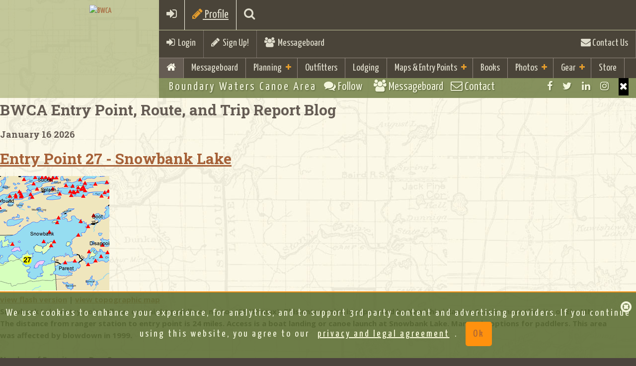

--- FILE ---
content_type: text/html;charset=UTF-8
request_url: https://bwca.com/index.cfm?fuseaction=bwca_routes.trip_report&fid=45&trid=5025
body_size: 55800
content:
<!DOCTYPE html>
<html class="no-js" lang="en">
<head>
    
<meta charset="UTF-8">
<meta http-equiv="X-UA-Compatible" content="IE=edge,chrome=1">
<meta name="google-site-verification" content="g9KEYsEZEvHDFMl5iER_sMUG71cBT0DM932ko47CxTk" />
<meta name="description" content="BWCA.com is a great resource to aid in your planning and enjoyment of the Boundary Waters Canoe Area Wilderness(BWCA) and Quetico Park.">
<meta name="keywords" content="BWCA, Boundary Waters, Canoe, Area, Quetico">
<meta name="viewport" content="width=device-width, initial-scale=1.0">
    
<meta property="fb:page_id" content="51228905209"/>
<meta name='impact-site-verification' value='651440284'>


<!-- favicon.ico and apple-touch-icon.png in the root -->
<!-- ========= GENERATE CODE AND TOUCH ICONS http://iconifier.net/ =========== -->

    <link REL="SHORTCUT ICON"  HREF="https://bwca.com/favicon.ico">

<link rel="apple-touch-icon" href="apple-touch-icon.png">
<link rel="shortcut icon" href="/favicon.ico" type="image/x-icon" />
<link rel="apple-touch-icon" href="/apple-touch-icon.png" />
<link rel="apple-touch-icon" sizes="57x57" href="/apple-touch-icon-57x57.png" />
<link rel="apple-touch-icon" sizes="72x72" href="/apple-touch-icon-72x72.png" />
<link rel="apple-touch-icon" sizes="76x76" href="/apple-touch-icon-76x76.png" />
<link rel="apple-touch-icon" sizes="114x114" href="/apple-touch-icon-114x114.png" />
<link rel="apple-touch-icon" sizes="120x120" href="/apple-touch-icon-120x120.png" />
<link rel="apple-touch-icon" sizes="144x144" href="/apple-touch-icon-144x144.png" />
<link rel="apple-touch-icon" sizes="152x152" href="/apple-touch-icon-152x152.png" />

<!-- Bootstrap Core CSS Theme from bootswatch.com -->
<link href="bootstrap/css/bootstrap.min.css" rel="stylesheet">

<!-- Wrapper and Supporting Styles -->
<link href="css/base.css?v1=4" rel="stylesheet" type="text/css">
<!--  color css and other special extra -->
<link href="css/colors.css" rel="stylesheet" type="text/css">

<link href="css/bwcustom.css?v15=22" rel="stylesheet" type="text/css">

<!-- Custom Default CSS -->

<!-- All CSS Plugins Merge-->
<link href="css/plugins.css" rel="stylesheet">

<!-- Custom Fonts/Icons -->

<link href="https://netdna.bootstrapcdn.com/font-awesome/4.7.0/css/font-awesome.min.css" rel="stylesheet">

<!-- Google Fonts -->
<link href='https://fonts.googleapis.com/css?family=Open+Sans:300,400,700,800' rel='stylesheet' type='text/css'>

<link href='https://fonts.googleapis.com/css?family=Droid+Sans:400,700' rel='stylesheet' type='text/css'>
<link href='https://fonts.googleapis.com/css?family=Yanone+Kaffeesatz:400,700' rel='stylesheet' type='text/css'>
<link href='https://fonts.googleapis.com/css?family=Leckerli+One' rel='stylesheet' type='text/css'>
<link href='https://fonts.googleapis.com/css?family=Roboto+Slab:400,700' rel='stylesheet' type='text/css'>
<link href='https://fonts.googleapis.com/css?family=Fredericka+the+Great' rel='stylesheet' type='text/css'>
<script src="js/vendor/modernizr-2.8.3.min.js"></script>

<!-- HTML5 Shim and Respond.js IE8 support of HTML5 elements and media queries -->
<!-- WARNING: Respond.js doesn't work if you view the page via file:// -->
<!--[if lt IE 9]>
<script src="https://oss.maxcdn.com/html5shiv/3.7.2/html5shiv.min.js"></script>
<script src="https://oss.maxcdn.com/respond/1.4.2/respond.min.js"></script>
<![endif]-->


<script>
    

var trackOutfitterLink = function(eventlabel) {

    gtag('event','click',{"event_category": "outfitterlodge","event_label": eventlabel});

    return true;
}

var trackOutboundLink = function(url, isExternal) {

    if (!isExternal) {
        params.hitCallback = function () {
            document.location = url;
        }
    }
    gtag('event','click',{"event_category": "externaltrack","event_label": url});

    return isExternal;
}

var trackOutboundLinkType = function(url, isExternal,linktype) {

    if (!isExternal) {
        params.hitCallback = function () {
            document.location = url;
        }
    }
    gtag('event','click',{"event_category": linktype,"event_label": url});


    return isExternal;
}

var trackAcceptPolicy = function() {

    
    var cookieName = 'AGREETOTERMS';
    var cookieValue = new Date();
    var expirevalue = new Date();
    expirevalue.setMonth(expirevalue.getMonth() + 48);
    
    document.cookie = cookieName +"=" + cookieValue + ";expires=" + expirevalue
            + ";domain=.bwca.com;path=/";
    

   $('#agree-banner').hide();

    return;
}


</script>




<script async src="https://pagead2.googlesyndication.com/pagead/js/adsbygoogle.js"></script>
<script>
    (adsbygoogle = window.adsbygoogle || []).push({
        google_ad_client: "ca-pub-4913987102039541",
        enable_page_level_ads: true
    });
</script>


<!--Google Analystic -->


<!-- CSS FOR top SLIDER -->









<link type="text/css" rel="stylesheet" href="./plugins/jasny-bootstrap/css/jasny-bootstrap.css">
<link type="text/css" rel="stylesheet" href="./plugins/bootstrap-select/css/bootstrap-select.min.css">
<link  type="text/css" rel="stylesheet" href="./plugins/bootstrap-tagsinput/bootstrap-tagsinput.css">

    




<link rel="stylesheet" type="text/css" href="css/gdpr-banner-consent.css?v=1" rel="stylesheet">

<style>
    #map {height: 600px;}
    @media only screen and (min-device-width : 320px)  and (max-device-width : 568px){
        #map {height: 250px;}
    }
</style>
<!-- end map -->



<!-- jQuery Core JS -->

<script src="https://ajax.googleapis.com/ajax/libs/jquery/1.11.2/jquery.min.js"></script>
<script>window.jQuery || document.write('<script src="js/vendor/jquery-1.11.2.min.js"><\/script>')</script>
<!-- Bootstrap Core JS -->
<script src="bootstrap/js/bootstrap.min.js" type="text/javascript"></script>
<!--Easing for scrolling to top-->
<script src="js/vendor/jquery.easing.1.3.min.js"></script>

<!-- photo upload -->
<script src="plugins/jasny-bootstrap/js/jasny-bootstrap.min.js"></script>

<script src="plugins/bootstrap-select/js/bootstrap-select.min.js"></script>

<script src="plugins/bootstrap-tagsinput/bootstrap-tagsinput.js"></script>




<script src="js/gdpr-banner-consent.js"></script>
    
<!--Retina Images-->
    
<!--Scroll Plugin-->
    
<!--Waypoint-->
    
<!--WOW plugin for animated css-->
<script src="plugins/wow/wow.min.js"></script>





<script type="text/javascript" src="./js/overhang.min.js"></script>

<script type="text/javascript" src="./plugins/bootstrap-rating-input/bootstrap-rating-input.min.js"></script>



<script type="text/javascript">
    $.fn.extend({
        insertAtCaret: function(myValue){
            var obj;
            if( typeof this[0].name !='undefined' ) obj = this[0];
            else obj = this;

            if ($.browser.msie) {
                obj.focus();
                sel = document.selection.createRange();
                sel.text = myValue;
                obj.focus();
            }
            else if ($.browser.mozilla || $.browser.webkit) {
                var startPos = obj.selectionStart;
                var endPos = obj.selectionEnd;
                var scrollTop = obj.scrollTop;
                obj.value = obj.value.substring(0, startPos)+myValue+obj.value.substring(endPos,obj.value.length);
                obj.focus();
                obj.selectionStart = startPos + myValue.length;
                obj.selectionEnd = startPos + myValue.length;
                obj.scrollTop = scrollTop;
            } else {
                obj.value += myValue;
                obj.focus();
            }
        }
    });

</script>


<script type="text/javascript">(function(i,m,p,a,c,t){c.ire_o=p;c[p]=c[p]||function(){(c[p].a=c[p].a||[]).push(arguments)};t=a.createElement(m);var z=a.getElementsByTagName(m)[0];t.async=1;t.src=i;z.parentNode.insertBefore(t,z)})('https://utt.impactcdn.com/P-A2364431-a073-4881-b4f2-479b43239b391.js','script','impactStat',document,window);impactStat('transformLinks');impactStat('trackImpression');</script>



    <!-- Facebook Pixel Code -->
    <script>
        !function(f,b,e,v,n,t,s){if(f.fbq)return;n=f.fbq=function(){n.callMethod?
                n.callMethod.apply(n,arguments):n.queue.push(arguments)};if(!f._fbq)f._fbq=n;
            n.push=n;n.loaded=!0;n.version='2.0';n.queue=[];t=b.createElement(e);t.async=!0;
            t.src=v;s=b.getElementsByTagName(e)[0];s.parentNode.insertBefore(t,s)}(window,
                document,'script','https://connect.facebook.net/en_US/fbevents.js');
        fbq('init', '196922435626346');
        fbq('track', 'PageView');
    </script>
    <noscript><img height="1" width="1" style="display:none"
                   src="https://www.facebook.com/tr?id=196922435626346&ev=PageView&noscript=1"
    /></noscript>
    <!-- DO NOT MODIFY -->
    <!-- End Facebook Pixel Code -->


<title>Boundary Waters Trip Reports, Blog, BWCA, BWCAW, Quetico Park</title></head>

<body >
    

    

    <!-- Google tag (gtag.js) -->
    <script async src="https://www.googletagmanager.com/gtag/js?id=G-P420WV8PTE"></script>
    <script>
        window.dataLayer = window.dataLayer || [];
        function gtag(){dataLayer.push(arguments);}
        gtag('js', new Date());

        gtag('config', 'G-P420WV8PTE');
    </script>


        <script>
            window.fbAsyncInit = function() {
                FB.init({
                    appId      : '21378617112',
                    xfbml      : true,
                    version    : 'v12.0'
                });
                FB.AppEvents.logPageView();
            };

            (function(d, s, id){
                var js, fjs = d.getElementsByTagName(s)[0];
                if (d.getElementById(id)) {return;}
                js = d.createElement(s); js.id = id;
                js.src = "https://connect.facebook.net/en_US/sdk.js";
                fjs.parentNode.insertBefore(js, fjs);
            }(document, 'script', 'facebook-jssdk'));
        </script>
    
<div id="site-wrapper">

        <!-- ____________ HEADER, LOGO and MENUS _______________  -->

        
<header class="header clearfix">

<!-- ____________ BEGIN NAV BAR WRAPPER _______________  -->
<div class="nav-wrapper">
    <div class="mobile-menu-bar clearfix visible-xs">
        <a href="#" class="toggle-menu"><i class="fa fa-bars"></i></a>
        
        <a href="index.cfm?fuseaction=forum.login&action=userLogin&confId=1" ><i class="fa fa-sign-in"></i></a>
        
        <a href="#" class="toggle-planning"><i class="fa fa-pencil"></i> Profile</a>
    
        <a href="index.cfm?fuseaction=home.searchresults" class="toggle-search"><i class="fa fa-search"></i></a>
    
    </div>

    <!-- this tool-bar is only on tablets and desktop device widths -->
    <div class="tool-bar hidden-xs">
        


            <ul>
            <li class="tb-left"><a href="index.cfm?fuseaction=forum.login&action=userLogin&confId=1" class="toggle-login"><i class="fa fa-sign-in"></i>&nbsp;&nbsp;Login</a> </li>
                <li class="divider tb-left"><!-- divider --></li>
                
                        <li class="tb-left"><a href="index.cfm?fuseaction=forum.newUser&confId=1&action=new"><i class="fa fa-pencil"></i>&nbsp;&nbsp;Sign Up!</a></li>
                
                    <li class="divider tb-left"><!-- divider --></li>
                <li class="tb-left"><a href="index.cfm?fuseaction=forum.conference&confid=1"><i class="fa fa-users"></i>&nbsp; Messageboard</a></li>
                
            <li class="divider tb-right"><!-- divider --></li>
            <li class="tb-right"><a href="index.cfm?fuseaction=home.contact"><i class="fa fa-envelope"></i> Contact Us</a></li>
           
        </ul>
        
    </div>
    <!--/tool-bar -->

    <!-- ____________ SEARCH PANEL _______________  -->

    <div class="search-panel">
        <form role="form">
            <input type="search" placeholder="Enter search term and press enter" class="form-control">
        </form>
    </div>

    <!-- ____________ LOGIN PANEL _______________  -->

    <div class="login-panel">
        <div class="row">

            <!-- col-ms-6 non-bootstrap column for 480px - 767px -->
            <div class="col-sm-6 col-lg-4 col-ms-6">
                <h3 class="title">Social Login</h3>
                <ul class="list-unstyled social-user">
                    <li><a href="https://www.facebook.com/boundarywaters" title="Login with Facebook" class="facebook"><i class="fa fa-facebook"></i><span>Login with Facebook</span></a></li>
                    <li><a href="#" title="Login with Twitter" class="twitter"><i class="fa fa-twitter"></i><span>Login with Twitter</span></a></li>
                </ul>
                <!-- /.social-user -->
                <p><a href="#">Forgot your password?</a> <br>
                    Don't have an account yet? <a href="#">Sign up</a></p>
            </div>
            <!-- /col-sm-6 col-lg-4 col-ms-6-->

            <!-- col-ms-6 non-bootstrap column for 480px - 767px -->
            <div class="col-sm-6 col-lg-4 col-ms-6">
                <h3 class="title">Sign In</h3>
                
            </div>
            <!-- /col-sm-6 col-lg-4 col-ms-6-->

        </div>
        <!-- /.row-->

    </div>
    <!-- /.login-panel-->

    <!-- ____________Planning PANEL _______________  -->

    <div class="planning-panel">
        <div class="row">

            <!-- col-ms-6 non-bootstrap column for 480px - 767px -->
            <div class="col-sm-10 col-xm-12 ">
                <h3 class="title">Boundary Waters Trip Planning Info</h3>
                
                <div class="row">
                    <div class="col-md-3 col-sm-6">
                        <div class="well well-sm animated fadeInUp"> <a href="index.cfm?fuseaction=home.basics"><img src="images/icons/rules.png" class="img-responsive"  alt="Rules"></a>
                            <h4>Basic Rules &amp; Information</h4>
                        </div>
                    </div>
                    <div class="col-md-3 col-sm-6">
                    <div class="well well-sm animated fadeInUp"> <a href="index.cfm?fuseaction=home.boundary_waters_permits"><img src="images/icons/rules.png" class="img-responsive"  alt="BWCA Permits"></a>
                        <h4>BWCA Permit &amp; Information</h4>
                    </div>
                    </div>
                    <div class="col-md-3 col-sm-6">
                        <div class="well well-sm animated fadeInUp"> <a href="index.cfm?fuseaction=gear.your"><img src="images/icons/checklist.png" class="img-responsive"   alt="Checklist"></a>
                            <h4>Checklist &amp; Trip Planning</h4>
                        </div>
                    </div>
                    <div class="col-md-3 col-sm-6">
                        <div class="well well-sm animated fadeInUp"> <a href="index.cfm?fuseaction=outfitting.outfitters"><img src="images/icons/outfitters-rental.png" class="img-responsive"  alt="BWCA Outfitters"> </a>
                            <h4>Gear Rental &amp; Outfitters </h4>
                        </div>
                    </div>
                    <div class="col-md-3 col-sm-6">
                        <div class="well well-sm animated fadeInUp"> <a href="index.cfm?fuseaction=lodging.lodging"><img src="images/icons/resorts-cabins.png" class="img-responsive"  alt="Camping"></a>
                            <h4>Resorts, Cabins &amp; Camping</h4>
                        </div>
                    </div>
                    <div class="col-md-3 col-sm-6">
                    <div class="well well-sm animated fadeInUp"> <a href="index.cfm?fuseaction=winter.boundary_waters"><img src="images/icons/resorts-cabins.png" class="img-responsive"  alt="Winter"></a>
                        <h4>Winter Trips and Lodging</h4>
                    </div>
                    </div>
                </div>
                
                
            </div>
            <!-- /col-sm-6 col-lg-4 col-ms-6-->

        </div>
        <!-- /.row-->

    </div>
    <!-- /.planning-panel-->

    <!-- ____________ PRIMARY MENU _______________  -->

    <!-- 7 main links max with short titles as per most sites in English  if you add more or longer titles the CSS will need to be adjusted per media query -->

    <nav class="nav-bar" id="nav" role="navigation">
        <ul class="primary-nav">
            
            <li class="active"><a href="index.cfm"><i class="fa fa-home"></i> </a></li>
            
                <li class="visible-xs"><a href="index.cfm?fuseaction=forum.conference&confid=1">Messageboard</a></li>
            
            <!-- add class .active on li item when the page is current -->

            <li class="has-children"><a href="#">Planning</a> <!-- add class .has-children on li item if the li has babies -->
                <ul>
                    
                    <li><a href="index.cfm?fuseaction=home.basics">Basic Information &amp; FAQ</a></li>
                    <li><a href="index.cfm?fuseaction=home.boundary_waters_permits">BWCA Permit Information</a></li>
                    <li><a href="index.cfm?fuseaction=gear.your">Trip Planning Information &amp; Checklists</a></li>
                    <li><a href="index.cfm?fuseaction=maps.entrypoints">BWCA Entry Points</a></li>
                    <li><a href="index.cfm?fuseaction=outfitting.outfitters">Gear Rental, Outfitters &amp; Guides</a></li>
                    <li><a href="index.cfm?fuseaction=lodging.lodging">Resorts, Camping, &amp; Cabins</a></li>
                    <li><a href="index.cfm?fuseaction=winter.boundary_waters">Winter Trips and Lodging</a></li>
                    <li><a href="index.cfm?fuseaction=gear.gear_guide">BWCA Travelers Gear Guide</a></li>
                    <li><a href="index.cfm?fuseaction=gear.gear_guide&cattype=2&categoryid=-1">Area Business Guides</a></li>
                    <li><a href="index.cfm?fuseaction=trip.home">Trip Reports</a></li>
                    
                </ul>
            </li>
            <li>
                    <a href="index.cfm?fuseaction=outfitting.outfitters">Outfitters</a>
            
            </li>
            <li>
                    <a href="index.cfm?fuseaction=lodging.lodging">Lodging</a>
            
            </li>

            <li class="has-children"><a href="#">Maps &amp; Entry Points</a>
                <ul>
            
                    <li><a href="index.cfm?fuseaction=maps.home">Maps Home</a></li>
                    <li><a href="index.cfm?fuseaction=maps.entrypoints"><i class="fa fa-map-marker"></i>&nbsp;BWCA Entry Points</a></li>
                    <li><a href="index.cfm?fuseaction=maps.list"><i class="fa fa-map-marker"></i>&nbsp;BWCA Lake Maps</a></li>
                    <li><a href="index.cfm?fuseaction=bwca_routes.boundary_waters_routes">Route Guide</a></li>
                    <li><a href="index.cfm?fuseaction=gear.gear_guide&cattype=0&categoryid=102">Purchase Maps</a></li>
                    <li><a href="index.cfm?fuseaction=maps.mobile-maps">Mobile GPS Apps and Data</a></li>
                    <li><a href="index.cfm?fuseaction=maps.camplookup">BWCA Campsite Lookup</a></li>


            
            </ul>
            </li>
            <li>
            
                    <a href="index.cfm?fuseaction=books.boundary_waters_books">Books</a>
            
            </li>
            
            
            <li class="has-children"><a href="#">Photos</a> <!-- add class .has-children on li item if the li has babies -->
                <ul>
                    <li>
                    
                            <a href="index.cfm?fuseaction=home.photo">Photo Gallery</a>
                    
                    </li>
                    <li>
                            <a href="index.cfm?fuseaction=home.contesthome">Monthly Photo Contests</a>
                    </li>
                    <li>
                            <a href="index.cfm?fuseaction=home.Boundary_Waters_2024_Photo">Year End Photo Contest</a>
                    </li>
                </ul>
            </li>

            <li class="has-children"><a href="index.cfm?fuseaction=gear.gear_guide">Gear</a>
                <ul>
                    <li>
                            <a href="index.cfm?fuseaction=gear.gear_guide">Gear Guide</a>
                </li>
            <li>
                    <a href="index.cfm?fuseaction=gear.view">Group Gear Checklist</a>
            </li>

                <li>
                        <a href="index.cfm?fuseaction=shirts.holiday_guide">Gift Guide</a>
                </li>

                </ul>
            </li>
            <li><a href="index.cfm?fuseaction=shirts.boundary_waters_shirts">Store</a></li>
            
        </ul>
    </nav>
</div>
<!-- /nav-wrapper -->

<!-- ____________ LOGO _______________  -->
<div class="logo-wrapper clearfix">
    <a href="index.cfm" class="clearfix animated fadeInDown"> <img id="logo" src="images/bwca-hex-logo-500.png" alt="BWCA" > </a> <span><!--logo embelishment --></span>
    
</div>
<!-- /logo-wrapper clearfix -->

<!-- ____________ SUB BAR  _______________  -->
<ul class="sub-bar clearfix">
    
    <!-- tagline hides at 767px -->
    <li class="tagline sb-left hidden-xs">Boundary Waters Canoe Area</li>
    <li class="visible-xs sb-left"><a href="index.cfm?fuseaction=forum.conference&confid=1" class="toggle-social"><i class="fa fa-comments fw"></i><span class="hidden-xs"> Follow &nbsp; </span></a></li>
    <li class="visible-xs sb-left"><a href="index.cfm?fuseaction=forum.conference&confid=1"><i class="fa fa-users"></i><span class="hidden-xs"> Messageboard </span></a></li>
    <li class="visible-xs sb-left"><a href="index.cfm?fuseaction=home.contact"><i class="fa fa-envelope-o fw"></i> Contact</a></li>
    <li class="sb-right sb-social-wrapper">
        <ul class="social">
            <li><a href="https://www.facebook.com/boundarywaters" class="fa fa-facebook tooltip-hover" data-placement="bottom" title="Facebook"></a></li>
            <li><a href="https://twitter.com/BoundaryWaters" class="fa fa-twitter tooltip-hover" data-placement="bottom" title="Twitter"></a></li>
            <li><a href="https://www.linkedin.com/groups/1796423" class="fa fa-linkedin tooltip-hover" data-placement="bottom" title="LinkedIn"></a></li>
            <li><a href="https://www.instagram.com/bwcacom/" class="fa fa-instagram tooltip-hover" data-placement="bottom" title="Instagram"></a></li>
            <!--add class last to last visible item -->
            <li class="closeMe"><a href="#" class="fa fa-times visible-xs"></a></li>
            <!--this is visible when screen is small this when small-->
        </ul>
        <!-- .social inside sub-bar -->
    </li>
    
</ul>
<!-- /sub-bar -->

</header>

        <!-- /header, logo, menus -->

    <!-- ____________ BEGIN MAIN PAGE CONENT  _______________  -->

    <div class="page-content clearfix" id="page">

        






<div class="container">
<div class="row">

    <div class="col-md-8">
     

<h2 class="heading">BWCA Entry Point, Route, and Trip Report Blog</h2>


<h4>January 16 2026 </h4>

					
					<h2><a href="">Entry Point 27 - Snowbank Lake</A></h2>

					<DIV class=category></DIV>
					<DIV class="row">
					<div class="col-md-4">
					<A target="_blank" href="https://photos.bwca.com/routeguide/entry27.gif"><IMG  src="https://photos.bwca.com/routeguide/entry27-thumb.gif"></A>
					<br><a href="./routeblog/flash/entry.cfm?epno=27&epname=Snowbank%20Lake" target="_blank">view flash version</a> | <a href="index.cfm?fuseaction=maps.entrydetail&locid=27&ft=e&zoom=14&size=500&ft=e&locname=Snowbank%20Lake" target="_blank">view topographic map</a>
					</div>
                    <div class="col-md-8">
						Snowbank Lake entry point allows overnight paddle or motor (25 HP max).  This entry point is supported by Kawishiwi Ranger Station near the city of Ely, MN.  The distance from ranger station to entry point is 24 miles. Access is a boat landing or canoe launch at Snowbank Lake. Many trip options for paddlers.  This area was affected by blowdown in 1999.
<br><br>
Number of Permits per Day: 8
<br>
Elevation: 1191 feet<br>
Latitude: 47.9716<br>
Longitude: -91.4326<br>

		Snowbank Lake - 27
						</DIV>
						<br>
						<DIV id="articleLinks">
						
						<A 
						href="index.cfm?fuseaction=bwca_routes.readmessage&confid=2&forumid=45&threadid=23656">
						discuss entry point (0 comments) </A>
						
						 &nbsp;| &nbsp; <a href="index.cfm?fuseaction=bwca_routes.editmessage&confid=2&forumid=45&action=EditMessage&messageid=23656">
						edit
						</a>
						
				
						</DIV>
                    </div>
				

            <div class="well well-white">

			<H2 class="sketch-text theme-green">3-day out-and-back to Fraser Oct. 2017</H2>
			<DIV class="cleartext">by NotSoFast</DIV>
			<DIV class="cleartext">Trip Report</DIV>
			<H4>
			<span class="font-weight-bold">Entry Date:</span>
			<span class="trip_val">October 09, 2017
			</span>
			<br>
			<span class="font-weight-bold">Entry Point:</span>
			<span class="font-weight-bold">Snowbank Lake</span>
			
			<br>
		
						<span class="trip_label">
							Number of Days:
						 </span>
						  <span class="trip_val">
							3
						 </span>
						<br />
							<span class="trip_label">
								Group Size:
							 </span>
							 <span class="trip_val">
								2
							 </span>
		
			</H4>
					
						<div class="trip_row">
						<span class="trip_label">
							<span class="trip_intro_header">
							Trip Introduction:
							</span>
						 </span>
						 <span class="trip_val">
							<div class="trip_introduction">
							Enjoyable but brief get-away.
							</div>
						</span>
						</div>
			
			<DIV class=article>
			
				<br>
				<div class="trip_rpt_hdr">
					
						<strong>Day 1 of 3</strong>
					 
				</div>
				<br /> 
				<br />
				  
				
				
					<div class="trip_rpt_body">
					Monday, October 09, 2017  Tammy and I drove up to Ely late on Sunday, kept alert by frequent deer sightings along the dark highways. We napped in the van, then by 5 a.m. on Monday were boiling water for coffee. It was in the mid-30s, and moonlight in a mostly clear sky helped us unstrap the canoe and pack our last bits of gear. We pushed off from the canoe dock at Snowbank (27) about 6:15 a.m., with stars visible above, a light breeze, and dawn a promise on the eastern horizon.    <P>
By the time we had portaged to Disappointment, it was full daylight and the wind was strengthening out of the northwest. For most of the morning, it seemed like the sun was racing increased clouds from the southeast, and losing. After a mostly clear start, it turned into a mostly cloudy day.    <P>
The lakes were empty as we worked our way toward Hatchet, and our only encounter with other paddlers was a young couple, homeward bound, at the lift-over between Jordan and Ima. They warned us that, "that last lake (Ima) was a real struggle." With the wind at our backs, we had no trouble.    <P>
The baggage for this trip was two Duluth packs, neither terribly heavy, in our Wenonah Jensen 18. On all but the shortest portages, we each started off with a pack. At the halfway point, I would leave my pack to the side of the trail, and return for the canoe; meanwhile, Tammy completed the portage and then retrieved the mid-portage pack.    <P>
Our plan was to camp on Hatchet, but because neither site offered shelter from the cold wind, we pushed on to Thomas. There we took a right turn out of the portage bay, and set up camp at the first site (No. 1680), which was nicely sheltered. We changed into warm camp clothes and spent a couple pleasant hours by the fire before an early supper and then bed about 6:30 p.m.   <P>
					
					</div>
				<div class="spacer">&nbsp;</div>
			<br>
				<div class="trip_rpt_body">
				
				</div>
				<br>
				
				<br>
				<div class="trip_rpt_hdr">
					
						<strong>Day 2 of 3</strong>
					 
				</div>
				<br /> 
				<br />
				  
				
				
					<div class="trip_rpt_body">
					Tuesday, October 10, 2017  When we woke the sky was clear, the sun was slanting directly into our site, and there was a faint coating of frost on our tent fly and tarp. I was cold during the night, waking at some point to put on my down jacket, but Tammy reported a comfortable evening. Our sleeping bag is a Big Agnes double, which we generally find plenty warm. We had slept until nearly 7:30 a.m., probably the longest rest for either of us during the busy past year.    <P>
We rekindled the fire, and took our time making coffee and oatmeal, enjoying the sun and slowly peeling off layers of down and fleece as the day warmed. Tammy read by the fire, and I enjoyed packing up camp at a leisurely pace. We were on the water at 10:30, paddled the channel from Thomas into Fraser. We paused for water and trail mix on a small island that offered a nice view, shelter from the northwest breeze, and plenty of sun.    <P>
As we snacked, we reached a near-simultaneous conclusion that this -- enjoying the view, sitting comfortably in the sun -- was our new plan for the day. We paddled about 5 minutes back to a campsite (No. 1395), unloaded the canoe and began gathering firewood. It was not yet noon. This is not our typical trip pattern; usually, we are up early and travel most of the day. As we discussed this change, Tammy and I realized just how tired we had been for the past few months, and gave ourselves permission to simply relax. Because I enjoy making camp, I worked slowly at that during the afternoon while Tammy finished her book sitting in the sun. We enjoyed our usual freezer-bag supper, took an evening paddle around a nearby bay, and sat by the fire for a couple hours in the evening listening to a ruffed grouse drum in the woods behind camp.   <a target="_blank" href="index.cfm?fuseaction=photos.display&img=NOTSOFAST%2D151017%2D113627%2EJPG&name=TripReport"><img src="https://photos.bwca.com/thumbnails/NOTSOFAST-151017-113627.JPG" align="left" ></a>  <P>
					
					</div>
				<div class="spacer">&nbsp;</div>
			<br>
				<div class="trip_rpt_body">
				
				</div>
				<br>
				
				<br>
				<div class="trip_rpt_hdr">
					
						<strong>Day 3 of 3</strong>
					 
				</div>
				<br /> 
				<br />
				  
				
				
					<div class="trip_rpt_body">
					Wednesday, October 11, 2017  Apparently caught up on our sleep, we were awake well before dawn. The grouse was still drumming. It was clear and cold, and the tips of pine branches glowed with frost in the light of our headlamps. We rekindled the fire, lit the stove, and began packing up. We were enjoying our second cups of coffee and tea as the sun rose, and 30 minutes after that we were on the water, with wind building from the southeast.    <P>
As we traveled back toward Snowbank the lakes remained empty except for a couples of distant eagles, an occasional raven, and a few last ducks in the marshy areas. As we paddled down the handle of Hatchet we heard the flat report of a shotgun somewhere to the south -- a hunter, perhaps after grouse or ducks.     <P>
Our plan had been to get only to Ima. But when we stopped there at a south-facing island campsite, we realized we were enjoying the rhythm of paddle and portage on this day. We resumed our journey toward the entry point and it was not until we were near the end of the portage from Disappointment to Snowbank that we suddenly felt physically spent. We had a snack, drank some water, and braced ourselves for a windy paddle back to the landing, which we reached about 4 p.m.    <P>
This was not the trip we had envisioned when we left home, but we agreed it had been enjoyable, with satisfying measures of hard work and relaxation. We had sought quiet, and we had found it, seeing only one group on Day 1, and another outbound on Disappointment on Day 3. We treated ourselves to dinner, spent the night at Ely's Adventure Inn, and the next morning headed east on Minnesota 1 toward the north shore, where we walked the Superior Hiking Trail for a couple of days.   <a target="_blank" href="index.cfm?fuseaction=photos.display&img=NOTSOFAST%2D151017%2D113720%2EJPG&name=TripReport"><img src="https://photos.bwca.com/thumbnails/NOTSOFAST-151017-113720.JPG" align="left" ></a> <a target="_blank" href="index.cfm?fuseaction=photos.display&img=NOTSOFAST%2D151017%2D113834%2EJPG&name=TripReport"><img src="https://photos.bwca.com/thumbnails/NOTSOFAST-151017-113834.JPG" align="left" ></a>  <P>
					
					</div>
				<div class="spacer">&nbsp;</div>
			<br>
				<div class="trip_rpt_body">
				
				</div>
				<br>
				
				
			</DIV>
			
				<DIV class=articleLinks>
						<A 
					href="index.cfm?fuseaction=bwca_routes.readmessage&confid=1&forumid=19&threadid=1045958&ep_forum_id=45&fid=45">
					discuss this trip report (9 comments) </A> - last post on November 17, 2017 
				</DIV>
			
        </div>
		

</div>
    <!-- /col-md-8 -->



    <div class="col-md-4">


				<div id="Acc1" class="accordian" class="panel-group">

				
					<div class="panel panel-default margin-bottom-small">
			         <div class="panel-heading padding-small-bottomtop" >
                         <h4 class="panel-title">
                            <a data-toggle="collapse" data-parent="#accordion" href="#a_1">EP 1 - Trout Lake</a>
                            
                        </h4>
					 </div>
					  
					
					
					<div class="panel-collapse collapse" id="a_1">
                        <div class="panel-body">
						
						
                            <div class="clearfix">
                                <i class="fa fa-chevron-right" aria-hidden="true"></i> <a href="index.cfm?fuseaction=bwca_routes.boundary_waters_routes&fid=30">Trout Lake - 1</a>
						    </div>
                        
                        <div class="clearfix"><h5 class="display-text">Routes</h5> </div>
							
					


                    <div class="clearfix"><h5 class="display-text">Trip Reports</h5></div>
					
                              <div class="clearfix">
                                  <i class="fa fa-chevron-right" aria-hidden="true"></i> <a href="index.cfm?fuseaction=bwca_routes.trip_report&fid=30&trid=2848" title="Secret location by rosesboyfriend24">Secret location</a>
						      </div>
                        
                              <div class="clearfix">
                                  <i class="fa fa-chevron-right" aria-hidden="true"></i> <a href="index.cfm?fuseaction=bwca_routes.trip_report&fid=30&trid=1023" title="BWCA by mkangas">BWCA</a>
						      </div>
                        
                              <div class="clearfix">
                                  <i class="fa fa-chevron-right" aria-hidden="true"></i> <a href="index.cfm?fuseaction=bwca_routes.trip_report&fid=30&trid=1594" title="Yearly Family Mens trip (Pine Lake fishing) by wb4syth">Yearly Family Mens trip (Pine Lake fishing)</a>
						      </div>
                        
                              <div class="clearfix">
                                  <i class="fa fa-chevron-right" aria-hidden="true"></i> <a href="index.cfm?fuseaction=bwca_routes.trip_report&fid=30&trid=4829" title="Detour to Chad by Aldy1">Detour to Chad</a>
						      </div>
                        
                              <div class="clearfix">
                                  <i class="fa fa-chevron-right" aria-hidden="true"></i> <a href="index.cfm?fuseaction=bwca_routes.trip_report&fid=30&trid=4780" title="Pine Lake base camping, Aug. 2016 by deadriver">Pine Lake base camping, Aug. 2016</a>
						      </div>
                        
                              <div class="clearfix">
                                  <i class="fa fa-chevron-right" aria-hidden="true"></i> <a href="index.cfm?fuseaction=bwca_routes.trip_report&fid=30&trid=7036" title="Last Trip by ArchiePelago">Last Trip</a>
						      </div>
                        
                              <div class="clearfix">
                                  <i class="fa fa-chevron-right" aria-hidden="true"></i> <a href="index.cfm?fuseaction=bwca_routes.trip_report&fid=30&trid=7037" title="Last Trip by ArchiePelago">Last Trip</a>
						      </div>
                        
                              <div class="clearfix">
                                  <i class="fa fa-chevron-right" aria-hidden="true"></i> <a href="index.cfm?fuseaction=bwca_routes.trip_report&fid=30&trid=5329" title="Base camping w/ broken ankle by straighthairedcurly">Base camping w/ broken ankle</a>
						      </div>
                        
                              <div class="clearfix">
                                  <i class="fa fa-chevron-right" aria-hidden="true"></i> <a href="index.cfm?fuseaction=bwca_routes.trip_report&fid=30&trid=5820" title="BWCAW unmasked by Woodweller">BWCAW unmasked</a>
						      </div>
                        
                              <div class="clearfix">
                                  <i class="fa fa-chevron-right" aria-hidden="true"></i> <a href="index.cfm?fuseaction=bwca_routes.trip_report&fid=30&trid=7486" title="I guided my dad in the SW Pocket by wyattBWCA">I guided my dad in the SW Pocket</a>
						      </div>
                        
                              <div class="clearfix">
                                  <i class="fa fa-chevron-right" aria-hidden="true"></i> <a href="index.cfm?fuseaction=bwca_routes.trip_report&fid=30&trid=7590" title="Walleye fishing with friends by JohnnieA">Walleye fishing with friends</a>
						      </div>
                        
                              <div class="clearfix">
                                  <i class="fa fa-chevron-right" aria-hidden="true"></i> <a href="index.cfm?fuseaction=bwca_routes.trip_report&fid=30&trid=7778" title="Trout Lake Base Camping by Nscuds">Trout Lake Base Camping</a>
						      </div>
                        
                            </div>
					</div>
					</div>
					
					<div class="panel panel-default margin-bottom-small">
			         <div class="panel-heading padding-small-bottomtop" >
                         <h4 class="panel-title">
                            <a data-toggle="collapse" data-parent="#accordion" href="#a_4">EP 4 - Crab Lake & Cummings Lake</a>
                            
                        </h4>
					 </div>
					  
					
					
					<div class="panel-collapse collapse" id="a_4">
                        <div class="panel-body">
						
						
                            <div class="clearfix">
                                <i class="fa fa-chevron-right" aria-hidden="true"></i> <a href="index.cfm?fuseaction=bwca_routes.boundary_waters_routes&fid=31">Crab Lake & Cummings Lake - 4</a>
						    </div>
                        
                        <div class="clearfix"><h5 class="display-text">Routes</h5> </div>
							
					


                    <div class="clearfix"><h5 class="display-text">Trip Reports</h5></div>
					
                              <div class="clearfix">
                                  <i class="fa fa-chevron-right" aria-hidden="true"></i> <a href="index.cfm?fuseaction=bwca_routes.trip_report&fid=31&trid=3560" title="Boulder Lake and Wild Animals by 1BigPaddle">Boulder Lake and Wild Animals</a>
						      </div>
                        
                              <div class="clearfix">
                                  <i class="fa fa-chevron-right" aria-hidden="true"></i> <a href="index.cfm?fuseaction=bwca_routes.trip_report&fid=31&trid=4969" title="1 by cmarie">1</a>
						      </div>
                        
                              <div class="clearfix">
                                  <i class="fa fa-chevron-right" aria-hidden="true"></i> <a href="index.cfm?fuseaction=bwca_routes.trip_report&fid=31&trid=386" title="Two for Crab Lake by VoyageurNorth">Two for Crab Lake</a>
						      </div>
                        
                              <div class="clearfix">
                                  <i class="fa fa-chevron-right" aria-hidden="true"></i> <a href="index.cfm?fuseaction=bwca_routes.trip_report&fid=31&trid=490" title="Crab Lake by landoftheskytintedwater">Crab Lake</a>
						      </div>
                        
                              <div class="clearfix">
                                  <i class="fa fa-chevron-right" aria-hidden="true"></i> <a href="index.cfm?fuseaction=bwca_routes.trip_report&fid=31&trid=763" title="Wild Night on Cummings by fishnfreak">Wild Night on Cummings</a>
						      </div>
                        
                              <div class="clearfix">
                                  <i class="fa fa-chevron-right" aria-hidden="true"></i> <a href="index.cfm?fuseaction=bwca_routes.trip_report&fid=31&trid=810" title="There and Back Again by mhclon">There and Back Again</a>
						      </div>
                        
                              <div class="clearfix">
                                  <i class="fa fa-chevron-right" aria-hidden="true"></i> <a href="index.cfm?fuseaction=bwca_routes.trip_report&fid=31&trid=801" title="Cummings Lake Trip Report by hmf4">Cummings Lake Trip Report</a>
						      </div>
                        
                              <div class="clearfix">
                                  <i class="fa fa-chevron-right" aria-hidden="true"></i> <a href="index.cfm?fuseaction=bwca_routes.trip_report&fid=31&trid=1007" title="Crab Lake: A Jewel by Boppa">Crab Lake: A Jewel</a>
						      </div>
                        
                              <div class="clearfix">
                                  <i class="fa fa-chevron-right" aria-hidden="true"></i> <a href="index.cfm?fuseaction=bwca_routes.trip_report&fid=31&trid=1037" title="Phantom Lake Bushwack by Ken">Phantom Lake Bushwack</a>
						      </div>
                        
                              <div class="clearfix">
                                  <i class="fa fa-chevron-right" aria-hidden="true"></i> <a href="index.cfm?fuseaction=bwca_routes.trip_report&fid=31&trid=1105" title="Crab Lake/ Joining The Solo Club by sid41">Crab Lake/ Joining The Solo Club</a>
						      </div>
                        
                              <div class="clearfix">
                                  <i class="fa fa-chevron-right" aria-hidden="true"></i> <a href="index.cfm?fuseaction=bwca_routes.trip_report&fid=31&trid=1141" title="A Short Trip on Crab Lake by Krusty555">A Short Trip on Crab Lake</a>
						      </div>
                        
                              <div class="clearfix">
                                  <i class="fa fa-chevron-right" aria-hidden="true"></i> <a href="index.cfm?fuseaction=bwca_routes.trip_report&fid=31&trid=1396" title="Three Generation trip for U.S.M.C. Captain (Ret.) by Woodbender">Three Generation trip for U.S.M.C. Captain (Ret.)</a>
						      </div>
                        
                              <div class="clearfix">
                                  <i class="fa fa-chevron-right" aria-hidden="true"></i> <a href="index.cfm?fuseaction=bwca_routes.trip_report&fid=31&trid=1424" title="2009 Portage Clearing Trip   Crab Lake Area by PortageKeeper">2009 Portage Clearing Trip   Crab Lake Area</a>
						      </div>
                        
                              <div class="clearfix">
                                  <i class="fa fa-chevron-right" aria-hidden="true"></i> <a href="index.cfm?fuseaction=bwca_routes.trip_report&fid=31&trid=1471" title="Crab Lake w/ a kid  by K2">Crab Lake w/ a kid </a>
						      </div>
                        
                              <div class="clearfix">
                                  <i class="fa fa-chevron-right" aria-hidden="true"></i> <a href="index.cfm?fuseaction=bwca_routes.trip_report&fid=31&trid=1621" title="Boundary Waters Adventures 2009 by smallmouthguide">Boundary Waters Adventures 2009</a>
						      </div>
                        
                              <div class="clearfix">
                                  <i class="fa fa-chevron-right" aria-hidden="true"></i> <a href="index.cfm?fuseaction=bwca_routes.trip_report&fid=31&trid=1921" title="Crab,Cummings,Buck by MOBasser">Crab,Cummings,Buck</a>
						      </div>
                        
                              <div class="clearfix">
                                  <i class="fa fa-chevron-right" aria-hidden="true"></i> <a href="index.cfm?fuseaction=bwca_routes.trip_report&fid=31&trid=2137" title="Crab/Cummings with Rookies by Ho Ho">Crab/Cummings with Rookies</a>
						      </div>
                        
                              <div class="clearfix">
                                  <i class="fa fa-chevron-right" aria-hidden="true"></i> <a href="index.cfm?fuseaction=bwca_routes.trip_report&fid=31&trid=2583" title="Life is good in the BW - 2011 by OffMyRocker">Life is good in the BW - 2011</a>
						      </div>
                        
                              <div class="clearfix">
                                  <i class="fa fa-chevron-right" aria-hidden="true"></i> <a href="index.cfm?fuseaction=bwca_routes.trip_report&fid=31&trid=2631" title="Crab to Glenmore by boojum">Crab to Glenmore</a>
						      </div>
                        
                              <div class="clearfix">
                                  <i class="fa fa-chevron-right" aria-hidden="true"></i> <a href="index.cfm?fuseaction=bwca_routes.trip_report&fid=31&trid=2956" title="EP 4 3 day trip by farmerz05">EP 4 3 day trip</a>
						      </div>
                        
                              <div class="clearfix">
                                  <i class="fa fa-chevron-right" aria-hidden="true"></i> <a href="index.cfm?fuseaction=bwca_routes.trip_report&fid=31&trid=3456" title="Lunetta Lake by runner">Lunetta Lake</a>
						      </div>
                        
                              <div class="clearfix">
                                  <i class="fa fa-chevron-right" aria-hidden="true"></i> <a href="index.cfm?fuseaction=bwca_routes.trip_report&fid=31&trid=3786" title="Test - Kiporby by bojibob">Test - Kiporby</a>
						      </div>
                        
                              <div class="clearfix">
                                  <i class="fa fa-chevron-right" aria-hidden="true"></i> <a href="index.cfm?fuseaction=bwca_routes.trip_report&fid=31&trid=4364" title="Burntside to Cummings by PinkCanoe">Burntside to Cummings</a>
						      </div>
                        
                              <div class="clearfix">
                                  <i class="fa fa-chevron-right" aria-hidden="true"></i> <a href="index.cfm?fuseaction=bwca_routes.trip_report&fid=31&trid=4455" title="Base Camping on Little Shell by KevinL">Base Camping on Little Shell</a>
						      </div>
                        
                              <div class="clearfix">
                                  <i class="fa fa-chevron-right" aria-hidden="true"></i> <a href="index.cfm?fuseaction=bwca_routes.trip_report&fid=31&trid=4463" title="Seeking September solitude by TuscaroraBorealis">Seeking September solitude</a>
						      </div>
                        
                              <div class="clearfix">
                                  <i class="fa fa-chevron-right" aria-hidden="true"></i> <a href="index.cfm?fuseaction=bwca_routes.trip_report&fid=31&trid=5086" title="Recalling 2016 EP 4 by Teenda">Recalling 2016 EP 4</a>
						      </div>
                        
                              <div class="clearfix">
                                  <i class="fa fa-chevron-right" aria-hidden="true"></i> <a href="index.cfm?fuseaction=bwca_routes.trip_report&fid=31&trid=4897" title="Family of three - Basecamp on Crab Lake by MN_Lindsey">Family of three - Basecamp on Crab Lake</a>
						      </div>
                        
                              <div class="clearfix">
                                  <i class="fa fa-chevron-right" aria-hidden="true"></i> <a href="index.cfm?fuseaction=bwca_routes.trip_report&fid=31&trid=4898" title="Family of three - Basecamp on Crab Lake by MN_Lindsey">Family of three - Basecamp on Crab Lake</a>
						      </div>
                        
                              <div class="clearfix">
                                  <i class="fa fa-chevron-right" aria-hidden="true"></i> <a href="index.cfm?fuseaction=bwca_routes.trip_report&fid=31&trid=4972" title="2017 5 days Mudro to Fall by Alisdairmartin">2017 5 days Mudro to Fall</a>
						      </div>
                        
                              <div class="clearfix">
                                  <i class="fa fa-chevron-right" aria-hidden="true"></i> <a href="index.cfm?fuseaction=bwca_routes.trip_report&fid=31&trid=5059" title="3 Nights on Cummings - 2017 by treehorn">3 Nights on Cummings - 2017</a>
						      </div>
                        
                              <div class="clearfix">
                                  <i class="fa fa-chevron-right" aria-hidden="true"></i> <a href="index.cfm?fuseaction=bwca_routes.trip_report&fid=31&trid=5289" title="Cummings, Buck, Lunetta loop  by djwillco">Cummings, Buck, Lunetta loop </a>
						      </div>
                        
                              <div class="clearfix">
                                  <i class="fa fa-chevron-right" aria-hidden="true"></i> <a href="index.cfm?fuseaction=bwca_routes.trip_report&fid=31&trid=5413" title="Timber Frear Loop outside of the BWCA by LindenTree">Timber Frear Loop outside of the BWCA</a>
						      </div>
                        
                              <div class="clearfix">
                                  <i class="fa fa-chevron-right" aria-hidden="true"></i> <a href="index.cfm?fuseaction=bwca_routes.trip_report&fid=31&trid=5920" title="Crab Lake 2 Guys and 2 Dogs by TomT">Crab Lake 2 Guys and 2 Dogs</a>
						      </div>
                        
                              <div class="clearfix">
                                  <i class="fa fa-chevron-right" aria-hidden="true"></i> <a href="index.cfm?fuseaction=bwca_routes.trip_report&fid=31&trid=7005" title="Solo trek of BRT Crab lake to Clearwater lodge by Renol">Solo trek of BRT Crab lake to Clearwater lodge</a>
						      </div>
                        
                              <div class="clearfix">
                                  <i class="fa fa-chevron-right" aria-hidden="true"></i> <a href="index.cfm?fuseaction=bwca_routes.trip_report&fid=31&trid=7083" title="Cummings Lake after reopening by tsprings">Cummings Lake after reopening</a>
						      </div>
                        
                              <div class="clearfix">
                                  <i class="fa fa-chevron-right" aria-hidden="true"></i> <a href="index.cfm?fuseaction=bwca_routes.trip_report&fid=31&trid=7534" title="Kawishiwi lodge  by Coreyleapley">Kawishiwi lodge </a>
						      </div>
                        
                              <div class="clearfix">
                                  <i class="fa fa-chevron-right" aria-hidden="true"></i> <a href="index.cfm?fuseaction=bwca_routes.trip_report&fid=31&trid=7482" title="Larch Creek by emammen">Larch Creek</a>
						      </div>
                        
                              <div class="clearfix">
                                  <i class="fa fa-chevron-right" aria-hidden="true"></i> <a href="index.cfm?fuseaction=bwca_routes.trip_report&fid=31&trid=7670" title="Crab Lake - First Solo by Cricket67">Crab Lake - First Solo</a>
						      </div>
                        
                              <div class="clearfix">
                                  <i class="fa fa-chevron-right" aria-hidden="true"></i> <a href="index.cfm?fuseaction=bwca_routes.trip_report&fid=31&trid=7783" title="Solo Trip Crab, Clark, Meat, Sprite, Phantom, Boulder, Battle, Hassel, Saca by Shug">Solo Trip Crab, Clark, Meat, Sprite, Phantom, Boulder, Battle, Hassel, Saca</a>
						      </div>
                        
                            </div>
					</div>
					</div>
					
					<div class="panel panel-default margin-bottom-small">
			         <div class="panel-heading padding-small-bottomtop" >
                         <h4 class="panel-title">
                            <a data-toggle="collapse" data-parent="#accordion" href="#a_6">EP 6 - Slim Lake</a>
                            
                        </h4>
					 </div>
					  
					
					
					<div class="panel-collapse collapse" id="a_6">
                        <div class="panel-body">
						
						
                            <div class="clearfix">
                                <i class="fa fa-chevron-right" aria-hidden="true"></i> <a href="index.cfm?fuseaction=bwca_routes.boundary_waters_routes&fid=32">Slim Lake - 6</a>
						    </div>
                        
                        <div class="clearfix"><h5 class="display-text">Routes</h5> </div>
							
					


                    <div class="clearfix"><h5 class="display-text">Trip Reports</h5></div>
					
                              <div class="clearfix">
                                  <i class="fa fa-chevron-right" aria-hidden="true"></i> <a href="index.cfm?fuseaction=bwca_routes.trip_report&fid=32&trid=2501" title="Meeting Up on Slim by shoreviewswede">Meeting Up on Slim</a>
						      </div>
                        
                              <div class="clearfix">
                                  <i class="fa fa-chevron-right" aria-hidden="true"></i> <a href="index.cfm?fuseaction=bwca_routes.trip_report&fid=32&trid=2612" title="Qik-n-Ez First Solo by AndySG">Qik-n-Ez First Solo</a>
						      </div>
                        
                              <div class="clearfix">
                                  <i class="fa fa-chevron-right" aria-hidden="true"></i> <a href="index.cfm?fuseaction=bwca_routes.trip_report&fid=32&trid=2860" title="Boy on Slim by BWPaddler">Boy on Slim</a>
						      </div>
                        
                              <div class="clearfix">
                                  <i class="fa fa-chevron-right" aria-hidden="true"></i> <a href="index.cfm?fuseaction=bwca_routes.trip_report&fid=32&trid=2801" title="Girls on Slim by BWPaddler">Girls on Slim</a>
						      </div>
                        
                              <div class="clearfix">
                                  <i class="fa fa-chevron-right" aria-hidden="true"></i> <a href="index.cfm?fuseaction=bwca_routes.trip_report&fid=32&trid=3596" title="4 day slim lake trip by Jeremy7711">4 day slim lake trip</a>
						      </div>
                        
                              <div class="clearfix">
                                  <i class="fa fa-chevron-right" aria-hidden="true"></i> <a href="index.cfm?fuseaction=bwca_routes.trip_report&fid=32&trid=5589" title="Not the Puniest but still short by Selfsuffi">Not the Puniest but still short</a>
						      </div>
                        
                              <div class="clearfix">
                                  <i class="fa fa-chevron-right" aria-hidden="true"></i> <a href="index.cfm?fuseaction=bwca_routes.trip_report&fid=32&trid=5800" title="Slim Lake by ArsGratiaArtis">Slim Lake</a>
						      </div>
                        
                              <div class="clearfix">
                                  <i class="fa fa-chevron-right" aria-hidden="true"></i> <a href="index.cfm?fuseaction=bwca_routes.trip_report&fid=32&trid=7024" title="Going It Alone by 2NDpaddlers">Going It Alone</a>
						      </div>
                        
                              <div class="clearfix">
                                  <i class="fa fa-chevron-right" aria-hidden="true"></i> <a href="index.cfm?fuseaction=bwca_routes.trip_report&fid=32&trid=7087" title="Slim Lake by birdonbats">Slim Lake</a>
						      </div>
                        
                              <div class="clearfix">
                                  <i class="fa fa-chevron-right" aria-hidden="true"></i> <a href="index.cfm?fuseaction=bwca_routes.trip_report&fid=32&trid=7497" title="Slim Lake by Bearpath9">Slim Lake</a>
						      </div>
                        
                              <div class="clearfix">
                                  <i class="fa fa-chevron-right" aria-hidden="true"></i> <a href="index.cfm?fuseaction=bwca_routes.trip_report&fid=32&trid=7637" title="Might be my Last Rodeo by Bearpath9">Might be my Last Rodeo</a>
						      </div>
                        
                            </div>
					</div>
					</div>
					
					<div class="panel panel-default margin-bottom-small">
			         <div class="panel-heading padding-small-bottomtop" >
                         <h4 class="panel-title">
                            <a data-toggle="collapse" data-parent="#accordion" href="#a_7">EP 7 - From Big Lake</a>
                            
                        </h4>
					 </div>
					  
					
					
					<div class="panel-collapse collapse" id="a_7">
                        <div class="panel-body">
						
						
                            <div class="clearfix">
                                <i class="fa fa-chevron-right" aria-hidden="true"></i> <a href="index.cfm?fuseaction=bwca_routes.boundary_waters_routes&fid=33">From Big Lake - 7</a>
						    </div>
                        
                        <div class="clearfix"><h5 class="display-text">Routes</h5> </div>
							
					


                    <div class="clearfix"><h5 class="display-text">Trip Reports</h5></div>
					
                              <div class="clearfix">
                                  <i class="fa fa-chevron-right" aria-hidden="true"></i> <a href="index.cfm?fuseaction=bwca_routes.trip_report&fid=33&trid=2638" title="Entry points 6, 7, 8, 9  the BWCA by wildtripper">Entry points 6, 7, 8, 9  the BWCA</a>
						      </div>
                        
                              <div class="clearfix">
                                  <i class="fa fa-chevron-right" aria-hidden="true"></i> <a href="index.cfm?fuseaction=bwca_routes.trip_report&fid=33&trid=3488" title="Big Slim by TuscaroraBorealis">Big Slim</a>
						      </div>
                        
                            </div>
					</div>
					</div>
					
					<div class="panel panel-default margin-bottom-small">
			         <div class="panel-heading padding-small-bottomtop" >
                         <h4 class="panel-title">
                            <a data-toggle="collapse" data-parent="#accordion" href="#a_8">EP 8 - Moose River South</a>
                            
                        </h4>
					 </div>
					  
					
					
					<div class="panel-collapse collapse" id="a_8">
                        <div class="panel-body">
						
						
                            <div class="clearfix">
                                <i class="fa fa-chevron-right" aria-hidden="true"></i> <a href="index.cfm?fuseaction=bwca_routes.boundary_waters_routes&fid=34">Moose River South - 8</a>
						    </div>
                        
                        <div class="clearfix"><h5 class="display-text">Routes</h5> </div>
							
					


                    <div class="clearfix"><h5 class="display-text">Trip Reports</h5></div>
					
                              <div class="clearfix">
                                  <i class="fa fa-chevron-right" aria-hidden="true"></i> <a href="index.cfm?fuseaction=bwca_routes.trip_report&fid=34&trid=3677" title="A distant memory of a memorable trip by ECpizza">A distant memory of a memorable trip</a>
						      </div>
                        
                              <div class="clearfix">
                                  <i class="fa fa-chevron-right" aria-hidden="true"></i> <a href="index.cfm?fuseaction=bwca_routes.trip_report&fid=34&trid=2742" title="Big Moose & a little girl ~ A river less paddled by TuscaroraBorealis">Big Moose & a little girl ~ A river less paddled</a>
						      </div>
                        
                              <div class="clearfix">
                                  <i class="fa fa-chevron-right" aria-hidden="true"></i> <a href="index.cfm?fuseaction=bwca_routes.trip_report&fid=34&trid=4606" title="Big Moose Lake by PikeEatPike">Big Moose Lake</a>
						      </div>
                        
                              <div class="clearfix">
                                  <i class="fa fa-chevron-right" aria-hidden="true"></i> <a href="index.cfm?fuseaction=bwca_routes.trip_report&fid=34&trid=5314" title="South Moose River by PhilWhite">South Moose River</a>
						      </div>
                        
                              <div class="clearfix">
                                  <i class="fa fa-chevron-right" aria-hidden="true"></i> <a href="index.cfm?fuseaction=bwca_routes.trip_report&fid=34&trid=7388" title="RW's Solo To Big Moose Lake by DMan5501">RW's Solo To Big Moose Lake</a>
						      </div>
                        
                            </div>
					</div>
					</div>
					
					<div class="panel panel-default margin-bottom-small">
			         <div class="panel-heading padding-small-bottomtop" >
                         <h4 class="panel-title">
                            <a data-toggle="collapse" data-parent="#accordion" href="#a_9">EP 9 - Little Indian Sioux River South</a>
                            
                        </h4>
					 </div>
					  
					
					
					<div class="panel-collapse collapse" id="a_9">
                        <div class="panel-body">
						
						
                            <div class="clearfix">
                                <i class="fa fa-chevron-right" aria-hidden="true"></i> <a href="index.cfm?fuseaction=bwca_routes.boundary_waters_routes&fid=35">Little Indian Sioux River South - 9</a>
						    </div>
                        
                        <div class="clearfix"><h5 class="display-text">Routes</h5> </div>
							
					


                    <div class="clearfix"><h5 class="display-text">Trip Reports</h5></div>
					
                              <div class="clearfix">
                                  <i class="fa fa-chevron-right" aria-hidden="true"></i> <a href="index.cfm?fuseaction=bwca_routes.trip_report&fid=35&trid=1143" title="Southern Reaches of Little Indian Sioux by prettypaddle">Southern Reaches of Little Indian Sioux</a>
						      </div>
                        
                              <div class="clearfix">
                                  <i class="fa fa-chevron-right" aria-hidden="true"></i> <a href="index.cfm?fuseaction=bwca_routes.trip_report&fid=35&trid=1845" title="the short, early april solo by kanoes">the short, early april solo</a>
						      </div>
                        
                              <div class="clearfix">
                                  <i class="fa fa-chevron-right" aria-hidden="true"></i> <a href="index.cfm?fuseaction=bwca_routes.trip_report&fid=35&trid=2270" title="Four Solos - Visions Of Sin Trip by Bannock">Four Solos - Visions Of Sin Trip</a>
						      </div>
                        
                              <div class="clearfix">
                                  <i class="fa fa-chevron-right" aria-hidden="true"></i> <a href="index.cfm?fuseaction=bwca_routes.trip_report&fid=35&trid=4098" title="Sioux Hustler Trail Loop Backpack Trip by Shug">Sioux Hustler Trail Loop Backpack Trip</a>
						      </div>
                        
                              <div class="clearfix">
                                  <i class="fa fa-chevron-right" aria-hidden="true"></i> <a href="index.cfm?fuseaction=bwca_routes.trip_report&fid=35&trid=4766" title="Sioux-Hustler Trail, Backpacking by SeanThomas">Sioux-Hustler Trail, Backpacking</a>
						      </div>
                        
                            </div>
					</div>
					</div>
					
					<div class="panel panel-default margin-bottom-small">
			         <div class="panel-heading padding-small-bottomtop" >
                         <h4 class="panel-title">
                            <a data-toggle="collapse" data-parent="#accordion" href="#a_12">EP 12 - Little Vermilion Lake</a>
                            
                        </h4>
					 </div>
					  
					
					
					<div class="panel-collapse collapse" id="a_12">
                        <div class="panel-body">
						
						
                            <div class="clearfix">
                                <i class="fa fa-chevron-right" aria-hidden="true"></i> <a href="index.cfm?fuseaction=bwca_routes.boundary_waters_routes&fid=36">Little Vermilion Lake - 12</a>
						    </div>
                        
                        <div class="clearfix"><h5 class="display-text">Routes</h5> </div>
							
					


                    <div class="clearfix"><h5 class="display-text">Trip Reports</h5></div>
					
                              <div class="clearfix">
                                  <i class="fa fa-chevron-right" aria-hidden="true"></i> <a href="index.cfm?fuseaction=bwca_routes.trip_report&fid=36&trid=716" title="Loon Lake by otis">Loon Lake</a>
						      </div>
                        
                              <div class="clearfix">
                                  <i class="fa fa-chevron-right" aria-hidden="true"></i> <a href="index.cfm?fuseaction=bwca_routes.trip_report&fid=36&trid=903" title="First Solo - Crane to Gunflint - September 2007 by gc428">First Solo - Crane to Gunflint - September 2007</a>
						      </div>
                        
                              <div class="clearfix">
                                  <i class="fa fa-chevron-right" aria-hidden="true"></i> <a href="index.cfm?fuseaction=bwca_routes.trip_report&fid=36&trid=1358" title="Heritage Lake/Little Indian Sioux with the grandson by VoyageurNorth">Heritage Lake/Little Indian Sioux with the grandson</a>
						      </div>
                        
                              <div class="clearfix">
                                  <i class="fa fa-chevron-right" aria-hidden="true"></i> <a href="index.cfm?fuseaction=bwca_routes.trip_report&fid=36&trid=1574" title="Lac La Criox by IndyBeaver">Lac La Criox</a>
						      </div>
                        
                              <div class="clearfix">
                                  <i class="fa fa-chevron-right" aria-hidden="true"></i> <a href="index.cfm?fuseaction=bwca_routes.trip_report&fid=36&trid=1636" title="Crane L., Lac La Croix L., Loon L., Loon River, Little Vermilion L. Loop by bierbaum12">Crane L., Lac La Croix L., Loon L., Loon River, Little Vermilion L. Loop</a>
						      </div>
                        
                              <div class="clearfix">
                                  <i class="fa fa-chevron-right" aria-hidden="true"></i> <a href="index.cfm?fuseaction=bwca_routes.trip_report&fid=36&trid=1689" title="Dawson Portage by bierbaum12">Dawson Portage</a>
						      </div>
                        
                              <div class="clearfix">
                                  <i class="fa fa-chevron-right" aria-hidden="true"></i> <a href="index.cfm?fuseaction=bwca_routes.trip_report&fid=36&trid=1710" title="Lake Trout & Solitude - John & Lynn's September 2009 Trip by VoyageurNorth">Lake Trout & Solitude - John & Lynn's September 2009 Trip</a>
						      </div>
                        
                              <div class="clearfix">
                                  <i class="fa fa-chevron-right" aria-hidden="true"></i> <a href="index.cfm?fuseaction=bwca_routes.trip_report&fid=36&trid=2353" title="Canada Chaos by bwcarocks">Canada Chaos</a>
						      </div>
                        
                              <div class="clearfix">
                                  <i class="fa fa-chevron-right" aria-hidden="true"></i> <a href="index.cfm?fuseaction=bwca_routes.trip_report&fid=36&trid=3032" title="11 Day Solo in BW and then 15 day Hunter Island Loop in Q by CanvasAndSteel">11 Day Solo in BW and then 15 day Hunter Island Loop in Q</a>
						      </div>
                        
                              <div class="clearfix">
                                  <i class="fa fa-chevron-right" aria-hidden="true"></i> <a href="index.cfm?fuseaction=bwca_routes.trip_report&fid=36&trid=3220" title="Nor'western waters by TuscaroraBorealis">Nor'western waters</a>
						      </div>
                        
                              <div class="clearfix">
                                  <i class="fa fa-chevron-right" aria-hidden="true"></i> <a href="index.cfm?fuseaction=bwca_routes.trip_report&fid=36&trid=4484" title="International Falls to Lake Superior, Solo by Sjlubner">International Falls to Lake Superior, Solo</a>
						      </div>
                        
                              <div class="clearfix">
                                  <i class="fa fa-chevron-right" aria-hidden="true"></i> <a href="index.cfm?fuseaction=bwca_routes.trip_report&fid=36&trid=5019" title="BeaV’s 2017 Kruger Challenge, Border Route Solo Speed Record by BeaV">BeaV’s 2017 Kruger Challenge, Border Route Solo Speed Record</a>
						      </div>
                        
                              <div class="clearfix">
                                  <i class="fa fa-chevron-right" aria-hidden="true"></i> <a href="index.cfm?fuseaction=bwca_routes.trip_report&fid=36&trid=5044" title="2017 Kruger Challenge - as told by Muddyfeet by muddyfeet">2017 Kruger Challenge - as told by Muddyfeet</a>
						      </div>
                        
                              <div class="clearfix">
                                  <i class="fa fa-chevron-right" aria-hidden="true"></i> <a href="index.cfm?fuseaction=bwca_routes.trip_report&fid=36&trid=5290" title="Kelso and Matt's 2018 Kruger Challenge by Kelso">Kelso and Matt's 2018 Kruger Challenge</a>
						      </div>
                        
                              <div class="clearfix">
                                  <i class="fa fa-chevron-right" aria-hidden="true"></i> <a href="index.cfm?fuseaction=bwca_routes.trip_report&fid=36&trid=5316" title="2018 Team BeaVer Fever Kruger Challenge by BeaV">2018 Team BeaVer Fever Kruger Challenge</a>
						      </div>
                        
                              <div class="clearfix">
                                  <i class="fa fa-chevron-right" aria-hidden="true"></i> <a href="index.cfm?fuseaction=bwca_routes.trip_report&fid=36&trid=5664" title="Iowans introduce the Minnesotan to the BWCA by fairmatt">Iowans introduce the Minnesotan to the BWCA</a>
						      </div>
                        
                              <div class="clearfix">
                                  <i class="fa fa-chevron-right" aria-hidden="true"></i> <a href="index.cfm?fuseaction=bwca_routes.trip_report&fid=36&trid=5810" title="2019 Team BeaVer Fever Kruger Waddell Challenge by BeaV">2019 Team BeaVer Fever Kruger Waddell Challenge</a>
						      </div>
                        
                              <div class="clearfix">
                                  <i class="fa fa-chevron-right" aria-hidden="true"></i> <a href="index.cfm?fuseaction=bwca_routes.trip_report&fid=36&trid=5897" title="Memorial Day Weekend Kayak Trip by Gman42">Memorial Day Weekend Kayak Trip</a>
						      </div>
                        
                              <div class="clearfix">
                                  <i class="fa fa-chevron-right" aria-hidden="true"></i> <a href="index.cfm?fuseaction=bwca_routes.trip_report&fid=36&trid=5834" title="Snow Bay Tow, LLC, exit Little Indian Sioux River.  by ajfairchild">Snow Bay Tow, LLC, exit Little Indian Sioux River. </a>
						      </div>
                        
                              <div class="clearfix">
                                  <i class="fa fa-chevron-right" aria-hidden="true"></i> <a href="index.cfm?fuseaction=bwca_routes.trip_report&fid=36&trid=5882" title="2020 Voyageurs Challenge by LaughingWarrior">2020 Voyageurs Challenge</a>
						      </div>
                        
                              <div class="clearfix">
                                  <i class="fa fa-chevron-right" aria-hidden="true"></i> <a href="index.cfm?fuseaction=bwca_routes.trip_report&fid=36&trid=5878" title="Border route on Stand up boards 7 days  by Conchistador">Border route on Stand up boards 7 days </a>
						      </div>
                        
                              <div class="clearfix">
                                  <i class="fa fa-chevron-right" aria-hidden="true"></i> <a href="index.cfm?fuseaction=bwca_routes.trip_report&fid=36&trid=5993" title="Kettle Falls by whyzata">Kettle Falls</a>
						      </div>
                        
                              <div class="clearfix">
                                  <i class="fa fa-chevron-right" aria-hidden="true"></i> <a href="index.cfm?fuseaction=bwca_routes.trip_report&fid=36&trid=7251" title="We Eat Miles for Breakfast, a Kruger Challenge Story by scotttimm">We Eat Miles for Breakfast, a Kruger Challenge Story</a>
						      </div>
                        
                              <div class="clearfix">
                                  <i class="fa fa-chevron-right" aria-hidden="true"></i> <a href="index.cfm?fuseaction=bwca_routes.trip_report&fid=36&trid=7382" title="BeaV's 2022 Solo Border Route Challenge by BeaV">BeaV's 2022 Solo Border Route Challenge</a>
						      </div>
                        
                              <div class="clearfix">
                                  <i class="fa fa-chevron-right" aria-hidden="true"></i> <a href="index.cfm?fuseaction=bwca_routes.trip_report&fid=36&trid=7318" title="Stand Up Paddleboard Speed Record - Krueger Waddell Challenge by mcward1989">Stand Up Paddleboard Speed Record - Krueger Waddell Challenge</a>
						      </div>
                        
                              <div class="clearfix">
                                  <i class="fa fa-chevron-right" aria-hidden="true"></i> <a href="index.cfm?fuseaction=bwca_routes.trip_report&fid=36&trid=7306" title="Full BWCA Border Route - Crane Lake to Grand Portage by kdewahl">Full BWCA Border Route - Crane Lake to Grand Portage</a>
						      </div>
                        
                              <div class="clearfix">
                                  <i class="fa fa-chevron-right" aria-hidden="true"></i> <a href="index.cfm?fuseaction=bwca_routes.trip_report&fid=36&trid=7500" title="Our Voyageur Challenge - The Pace Canoe by TreeBear">Our Voyageur Challenge - The Pace Canoe</a>
						      </div>
                        
                              <div class="clearfix">
                                  <i class="fa fa-chevron-right" aria-hidden="true"></i> <a href="index.cfm?fuseaction=bwca_routes.trip_report&fid=36&trid=7605" title="4  Trying to Fish by tigag">4  Trying to Fish</a>
						      </div>
                        
                              <div class="clearfix">
                                  <i class="fa fa-chevron-right" aria-hidden="true"></i> <a href="index.cfm?fuseaction=bwca_routes.trip_report&fid=36&trid=7689" title="Solo Border Challenge 2024 by CatchMe">Solo Border Challenge 2024</a>
						      </div>
                        
                              <div class="clearfix">
                                  <i class="fa fa-chevron-right" aria-hidden="true"></i> <a href="index.cfm?fuseaction=bwca_routes.trip_report&fid=36&trid=7705" title="A week in paradise- crooked/iron lakes by stok0099">A week in paradise- crooked/iron lakes</a>
						      </div>
                        
                              <div class="clearfix">
                                  <i class="fa fa-chevron-right" aria-hidden="true"></i> <a href="index.cfm?fuseaction=bwca_routes.trip_report&fid=36&trid=7687" title="Haunted lake by Kanajoe1">Haunted lake</a>
						      </div>
                        
                              <div class="clearfix">
                                  <i class="fa fa-chevron-right" aria-hidden="true"></i> <a href="index.cfm?fuseaction=bwca_routes.trip_report&fid=36&trid=7859" title="Iron sharpening Iron and the truth about walleye cheeks by TuscaroraBorealis">Iron sharpening Iron and the truth about walleye cheeks</a>
						      </div>
                        
                            </div>
					</div>
					</div>
					
					<div class="panel panel-default margin-bottom-small">
			         <div class="panel-heading padding-small-bottomtop" >
                         <h4 class="panel-title">
                            <a data-toggle="collapse" data-parent="#accordion" href="#a_14">EP 14 - Little Indian Sioux River North</a>
                            
                        </h4>
					 </div>
					  
					
					
					<div class="panel-collapse collapse" id="a_14">
                        <div class="panel-body">
						
						
                            <div class="clearfix">
                                <i class="fa fa-chevron-right" aria-hidden="true"></i> <a href="index.cfm?fuseaction=bwca_routes.boundary_waters_routes&fid=37">Little Indian Sioux River North - 14</a>
						    </div>
                        
						<h5 class="display-text">Routes</h5>
						
                            <div class="clearfix">
                                <i class="fa fa-chevron-right" aria-hidden="true"></i> <a href="index.cfm?fuseaction=bwca_routes.boundary_waters_routes&fid=37">treehorn - Lazy, Fishless, Awesome 3-Nighter: Lynx & Shell</a>
						    </div>
                        


                    <div class="clearfix"><h5 class="display-text">Trip Reports</h5></div>
					
                              <div class="clearfix">
                                  <i class="fa fa-chevron-right" aria-hidden="true"></i> <a href="index.cfm?fuseaction=bwca_routes.trip_report&fid=37&trid=228" title="LIS July 2004 by Beemer01">LIS July 2004</a>
						      </div>
                        
                              <div class="clearfix">
                                  <i class="fa fa-chevron-right" aria-hidden="true"></i> <a href="index.cfm?fuseaction=bwca_routes.trip_report&fid=37&trid=432" title="There are no bad days in the BWCA by canoerone">There are no bad days in the BWCA</a>
						      </div>
                        
                              <div class="clearfix">
                                  <i class="fa fa-chevron-right" aria-hidden="true"></i> <a href="index.cfm?fuseaction=bwca_routes.trip_report&fid=37&trid=328" title="Loop Around the Horn, EP14 to EP 16 by canoerone">Loop Around the Horn, EP14 to EP 16</a>
						      </div>
                        
                              <div class="clearfix">
                                  <i class="fa fa-chevron-right" aria-hidden="true"></i> <a href="index.cfm?fuseaction=bwca_routes.trip_report&fid=37&trid=519" title="Bite of the Pike by bigpaddle">Bite of the Pike</a>
						      </div>
                        
                              <div class="clearfix">
                                  <i class="fa fa-chevron-right" aria-hidden="true"></i> <a href="index.cfm?fuseaction=bwca_routes.trip_report&fid=37&trid=531" title="Destination Finger Lake by WoodPaddle">Destination Finger Lake</a>
						      </div>
                        
                              <div class="clearfix">
                                  <i class="fa fa-chevron-right" aria-hidden="true"></i> <a href="index.cfm?fuseaction=bwca_routes.trip_report&fid=37&trid=3006" title="First Trip-Been back since... by winner">First Trip-Been back since...</a>
						      </div>
                        
                              <div class="clearfix">
                                  <i class="fa fa-chevron-right" aria-hidden="true"></i> <a href="index.cfm?fuseaction=bwca_routes.trip_report&fid=37&trid=584" title="Little Indian Sioux River north by Bannock">Little Indian Sioux River north</a>
						      </div>
                        
                              <div class="clearfix">
                                  <i class="fa fa-chevron-right" aria-hidden="true"></i> <a href="index.cfm?fuseaction=bwca_routes.trip_report&fid=37&trid=798" title="LIS North to Moose River by eagle93">LIS North to Moose River</a>
						      </div>
                        
                              <div class="clearfix">
                                  <i class="fa fa-chevron-right" aria-hidden="true"></i> <a href="index.cfm?fuseaction=bwca_routes.trip_report&fid=37&trid=895" title="Little Indian Sioux- North 2007--  Hot and Uphill! by sterngirl">Little Indian Sioux- North 2007--  Hot and Uphill!</a>
						      </div>
                        
                              <div class="clearfix">
                                  <i class="fa fa-chevron-right" aria-hidden="true"></i> <a href="index.cfm?fuseaction=bwca_routes.trip_report&fid=37&trid=830" title="LIS north to Little Loon, Gun, Gebe, Oyster and Shell by Canoe Dude">LIS north to Little Loon, Gun, Gebe, Oyster and Shell</a>
						      </div>
                        
                              <div class="clearfix">
                                  <i class="fa fa-chevron-right" aria-hidden="true"></i> <a href="index.cfm?fuseaction=bwca_routes.trip_report&fid=37&trid=1009" title="little indian souix to nina moose by ekffazr">little indian souix to nina moose</a>
						      </div>
                        
                              <div class="clearfix">
                                  <i class="fa fa-chevron-right" aria-hidden="true"></i> <a href="index.cfm?fuseaction=bwca_routes.trip_report&fid=37&trid=1762" title="Shell Lake Base Camp  by danhawk">Shell Lake Base Camp </a>
						      </div>
                        
                              <div class="clearfix">
                                  <i class="fa fa-chevron-right" aria-hidden="true"></i> <a href="index.cfm?fuseaction=bwca_routes.trip_report&fid=37&trid=1303" title="Little Indian Sioux Loop Through The Beartracks by HighPlainsDrifter">Little Indian Sioux Loop Through The Beartracks</a>
						      </div>
                        
                              <div class="clearfix">
                                  <i class="fa fa-chevron-right" aria-hidden="true"></i> <a href="index.cfm?fuseaction=bwca_routes.trip_report&fid=37&trid=1155" title="A Much Needed Trip by Arkansas Man">A Much Needed Trip</a>
						      </div>
                        
                              <div class="clearfix">
                                  <i class="fa fa-chevron-right" aria-hidden="true"></i> <a href="index.cfm?fuseaction=bwca_routes.trip_report&fid=37&trid=1164" title="Four years to Nahimana (Photo link added on 8/7/08) by PortageKeeper">Four years to Nahimana (Photo link added on 8/7/08)</a>
						      </div>
                        
                              <div class="clearfix">
                                  <i class="fa fa-chevron-right" aria-hidden="true"></i> <a href="index.cfm?fuseaction=bwca_routes.trip_report&fid=37&trid=1357" title="Four Solos 2008 by Bannock">Four Solos 2008</a>
						      </div>
                        
                              <div class="clearfix">
                                  <i class="fa fa-chevron-right" aria-hidden="true"></i> <a href="index.cfm?fuseaction=bwca_routes.trip_report&fid=37&trid=1485" title=" Pauness Lakes to  Heritage, Lynx, to Shell,  loop  by woodpecker"> Pauness Lakes to  Heritage, Lynx, to Shell,  loop </a>
						      </div>
                        
                              <div class="clearfix">
                                  <i class="fa fa-chevron-right" aria-hidden="true"></i> <a href="index.cfm?fuseaction=bwca_routes.trip_report&fid=37&trid=1815" title="Too many motorboats by oceansdad">Too many motorboats</a>
						      </div>
                        
                              <div class="clearfix">
                                  <i class="fa fa-chevron-right" aria-hidden="true"></i> <a href="index.cfm?fuseaction=bwca_routes.trip_report&fid=37&trid=1848" title="Shell Lake Basecamp by ron1">Shell Lake Basecamp</a>
						      </div>
                        
                              <div class="clearfix">
                                  <i class="fa fa-chevron-right" aria-hidden="true"></i> <a href="index.cfm?fuseaction=bwca_routes.trip_report&fid=37&trid=1490" title="LIS / Shell lake  by kriskjg">LIS / Shell lake </a>
						      </div>
                        
                              <div class="clearfix">
                                  <i class="fa fa-chevron-right" aria-hidden="true"></i> <a href="index.cfm?fuseaction=bwca_routes.trip_report&fid=37&trid=1808" title="June-July 2009  by drnatus">June-July 2009 </a>
						      </div>
                        
                              <div class="clearfix">
                                  <i class="fa fa-chevron-right" aria-hidden="true"></i> <a href="index.cfm?fuseaction=bwca_routes.trip_report&fid=37&trid=2258" title="Divas - JB and Canoe Bender doing Pauness by Divainthewild">Divas - JB and Canoe Bender doing Pauness</a>
						      </div>
                        
                              <div class="clearfix">
                                  <i class="fa fa-chevron-right" aria-hidden="true"></i> <a href="index.cfm?fuseaction=bwca_routes.trip_report&fid=37&trid=1567" title="Mom's first trip: LIS North out EP16 by Badgerboy">Mom's first trip: LIS North out EP16</a>
						      </div>
                        
                              <div class="clearfix">
                                  <i class="fa fa-chevron-right" aria-hidden="true"></i> <a href="index.cfm?fuseaction=bwca_routes.trip_report&fid=37&trid=1617" title="The First of Many by Camp Cook">The First of Many</a>
						      </div>
                        
                              <div class="clearfix">
                                  <i class="fa fa-chevron-right" aria-hidden="true"></i> <a href="index.cfm?fuseaction=bwca_routes.trip_report&fid=37&trid=1672" title="5 Rivers Trip or Lac La Croix circumnavigation by linkslvr">5 Rivers Trip or Lac La Croix circumnavigation</a>
						      </div>
                        
                              <div class="clearfix">
                                  <i class="fa fa-chevron-right" aria-hidden="true"></i> <a href="index.cfm?fuseaction=bwca_routes.trip_report&fid=37&trid=1885" title="Little Indian Souix River North by ChicagoJosh">Little Indian Souix River North</a>
						      </div>
                        
                              <div class="clearfix">
                                  <i class="fa fa-chevron-right" aria-hidden="true"></i> <a href="index.cfm?fuseaction=bwca_routes.trip_report&fid=37&trid=1932" title="LIS Solo by Bannock">LIS Solo</a>
						      </div>
                        
                              <div class="clearfix">
                                  <i class="fa fa-chevron-right" aria-hidden="true"></i> <a href="index.cfm?fuseaction=bwca_routes.trip_report&fid=37&trid=1980" title="Lac La Croix - around the horn by Koda">Lac La Croix - around the horn</a>
						      </div>
                        
                              <div class="clearfix">
                                  <i class="fa fa-chevron-right" aria-hidden="true"></i> <a href="index.cfm?fuseaction=bwca_routes.trip_report&fid=37&trid=2038" title="LIS to Steep, Lynx with day trips by pboba">LIS to Steep, Lynx with day trips</a>
						      </div>
                        
                              <div class="clearfix">
                                  <i class="fa fa-chevron-right" aria-hidden="true"></i> <a href="index.cfm?fuseaction=bwca_routes.trip_report&fid=37&trid=2035" title="A week of R & R on Little Loon by Arkansas Man">A week of R & R on Little Loon</a>
						      </div>
                        
                              <div class="clearfix">
                                  <i class="fa fa-chevron-right" aria-hidden="true"></i> <a href="index.cfm?fuseaction=bwca_routes.trip_report&fid=37&trid=2063" title="Yodeler bushwack by jb in the wild">Yodeler bushwack</a>
						      </div>
                        
                              <div class="clearfix">
                                  <i class="fa fa-chevron-right" aria-hidden="true"></i> <a href="index.cfm?fuseaction=bwca_routes.trip_report&fid=37&trid=2163" title="Annual Adventure by Itchy Menace">Annual Adventure</a>
						      </div>
                        
                              <div class="clearfix">
                                  <i class="fa fa-chevron-right" aria-hidden="true"></i> <a href="index.cfm?fuseaction=bwca_routes.trip_report&fid=37&trid=2460" title="Ohio Boys going North - 2010 by willpaddleforsmallies">Ohio Boys going North - 2010</a>
						      </div>
                        
                              <div class="clearfix">
                                  <i class="fa fa-chevron-right" aria-hidden="true"></i> <a href="index.cfm?fuseaction=bwca_routes.trip_report&fid=37&trid=2198" title="Solo LIS River North by tg">Solo LIS River North</a>
						      </div>
                        
                              <div class="clearfix">
                                  <i class="fa fa-chevron-right" aria-hidden="true"></i> <a href="index.cfm?fuseaction=bwca_routes.trip_report&fid=37&trid=2204" title="Is it really solo? by butthead">Is it really solo?</a>
						      </div>
                        
                              <div class="clearfix">
                                  <i class="fa fa-chevron-right" aria-hidden="true"></i> <a href="index.cfm?fuseaction=bwca_routes.trip_report&fid=37&trid=2302" title="Winter Camping, Shell Lake by UncleMoose">Winter Camping, Shell Lake</a>
						      </div>
                        
                              <div class="clearfix">
                                  <i class="fa fa-chevron-right" aria-hidden="true"></i> <a href="index.cfm?fuseaction=bwca_routes.trip_report&fid=37&trid=2426" title="SS Diva Slug Fest by Divainthewild">SS Diva Slug Fest</a>
						      </div>
                        
                              <div class="clearfix">
                                  <i class="fa fa-chevron-right" aria-hidden="true"></i> <a href="index.cfm?fuseaction=bwca_routes.trip_report&fid=37&trid=2521" title="My Wifes First Trip by Grumpy">My Wifes First Trip</a>
						      </div>
                        
                              <div class="clearfix">
                                  <i class="fa fa-chevron-right" aria-hidden="true"></i> <a href="index.cfm?fuseaction=bwca_routes.trip_report&fid=37&trid=2633" title="LIS North, Hustler, Gebe, Lac La Croix, Moose River by geoffwilly1725">LIS North, Hustler, Gebe, Lac La Croix, Moose River</a>
						      </div>
                        
                              <div class="clearfix">
                                  <i class="fa fa-chevron-right" aria-hidden="true"></i> <a href="index.cfm?fuseaction=bwca_routes.trip_report&fid=37&trid=2841" title="The Year of the Beaver by toonces300">The Year of the Beaver</a>
						      </div>
                        
                              <div class="clearfix">
                                  <i class="fa fa-chevron-right" aria-hidden="true"></i> <a href="index.cfm?fuseaction=bwca_routes.trip_report&fid=37&trid=2750" title="sept solo by bwcasolo">sept solo</a>
						      </div>
                        
                              <div class="clearfix">
                                  <i class="fa fa-chevron-right" aria-hidden="true"></i> <a href="index.cfm?fuseaction=bwca_routes.trip_report&fid=37&trid=5388" title="2011 Heritage Lake Basecamp by petzval">2011 Heritage Lake Basecamp</a>
						      </div>
                        
                              <div class="clearfix">
                                  <i class="fa fa-chevron-right" aria-hidden="true"></i> <a href="index.cfm?fuseaction=bwca_routes.trip_report&fid=37&trid=4085" title="a by prizes14">a</a>
						      </div>
                        
                              <div class="clearfix">
                                  <i class="fa fa-chevron-right" aria-hidden="true"></i> <a href="index.cfm?fuseaction=bwca_routes.trip_report&fid=37&trid=2915" title="LIS North Loop, April 2012 by UncleMoose">LIS North Loop, April 2012</a>
						      </div>
                        
                              <div class="clearfix">
                                  <i class="fa fa-chevron-right" aria-hidden="true"></i> <a href="index.cfm?fuseaction=bwca_routes.trip_report&fid=37&trid=2986" title="Little Indian Sioux and Beyond by wrestlencanoe">Little Indian Sioux and Beyond</a>
						      </div>
                        
                              <div class="clearfix">
                                  <i class="fa fa-chevron-right" aria-hidden="true"></i> <a href="index.cfm?fuseaction=bwca_routes.trip_report&fid=37&trid=3262" title="Severe Trip by Thwarted">Severe Trip</a>
						      </div>
                        
                              <div class="clearfix">
                                  <i class="fa fa-chevron-right" aria-hidden="true"></i> <a href="index.cfm?fuseaction=bwca_routes.trip_report&fid=37&trid=3044" title="Snow Bay 2012  by Arkansas Man">Snow Bay 2012 </a>
						      </div>
                        
                              <div class="clearfix">
                                  <i class="fa fa-chevron-right" aria-hidden="true"></i> <a href="index.cfm?fuseaction=bwca_routes.trip_report&fid=37&trid=3047" title="EP 14 exit EP16 by RJB">EP 14 exit EP16</a>
						      </div>
                        
                              <div class="clearfix">
                                  <i class="fa fa-chevron-right" aria-hidden="true"></i> <a href="index.cfm?fuseaction=bwca_routes.trip_report&fid=37&trid=3072" title="2012 LIS North (14) loop to Moose River (16) by starz1994">2012 LIS North (14) loop to Moose River (16)</a>
						      </div>
                        
                              <div class="clearfix">
                                  <i class="fa fa-chevron-right" aria-hidden="true"></i> <a href="index.cfm?fuseaction=bwca_routes.trip_report&fid=37&trid=3378" title="Gusto by pdesigninc">Gusto</a>
						      </div>
                        
                              <div class="clearfix">
                                  <i class="fa fa-chevron-right" aria-hidden="true"></i> <a href="index.cfm?fuseaction=bwca_routes.trip_report&fid=37&trid=3289" title="Little Indian Sioux North Loop Solo  by TomT">Little Indian Sioux North Loop Solo </a>
						      </div>
                        
                              <div class="clearfix">
                                  <i class="fa fa-chevron-right" aria-hidden="true"></i> <a href="index.cfm?fuseaction=bwca_routes.trip_report&fid=37&trid=3224" title="Lots of Animals by Chlorin8ed">Lots of Animals</a>
						      </div>
                        
                              <div class="clearfix">
                                  <i class="fa fa-chevron-right" aria-hidden="true"></i> <a href="index.cfm?fuseaction=bwca_routes.trip_report&fid=37&trid=3444" title="From Tinder Box to Please Pass the Napalm by caribouluvr">From Tinder Box to Please Pass the Napalm</a>
						      </div>
                        
                              <div class="clearfix">
                                  <i class="fa fa-chevron-right" aria-hidden="true"></i> <a href="index.cfm?fuseaction=bwca_routes.trip_report&fid=37&trid=3475" title="Little Indian Sioux Getaway Trip by bapabear">Little Indian Sioux Getaway Trip</a>
						      </div>
                        
                              <div class="clearfix">
                                  <i class="fa fa-chevron-right" aria-hidden="true"></i> <a href="index.cfm?fuseaction=bwca_routes.trip_report&fid=37&trid=3521" title="EP 14 to EP 16 Northern Loop  by IndyElden">EP 14 to EP 16 Northern Loop </a>
						      </div>
                        
                              <div class="clearfix">
                                  <i class="fa fa-chevron-right" aria-hidden="true"></i> <a href="index.cfm?fuseaction=bwca_routes.trip_report&fid=37&trid=3511" title="Loon Lake  by cowde012">Loon Lake </a>
						      </div>
                        
                              <div class="clearfix">
                                  <i class="fa fa-chevron-right" aria-hidden="true"></i> <a href="index.cfm?fuseaction=bwca_routes.trip_report&fid=37&trid=3585" title="Little Indian Sioux Solo Trip by egknuti">Little Indian Sioux Solo Trip</a>
						      </div>
                        
                              <div class="clearfix">
                                  <i class="fa fa-chevron-right" aria-hidden="true"></i> <a href="index.cfm?fuseaction=bwca_routes.trip_report&fid=37&trid=3733" title="LacLaCroix (It's A Really Big Lake) by wrestlencanoe">LacLaCroix (It's A Really Big Lake)</a>
						      </div>
                        
                              <div class="clearfix">
                                  <i class="fa fa-chevron-right" aria-hidden="true"></i> <a href="index.cfm?fuseaction=bwca_routes.trip_report&fid=37&trid=3588" title="My Trip on Everytrail. by Corsair">My Trip on Everytrail.</a>
						      </div>
                        
                              <div class="clearfix">
                                  <i class="fa fa-chevron-right" aria-hidden="true"></i> <a href="index.cfm?fuseaction=bwca_routes.trip_report&fid=37&trid=3613" title=". by onepaddleshort">.</a>
						      </div>
                        
                              <div class="clearfix">
                                  <i class="fa fa-chevron-right" aria-hidden="true"></i> <a href="index.cfm?fuseaction=bwca_routes.trip_report&fid=37&trid=3970" title="15 Day Solo Trip LIS North by egknuti">15 Day Solo Trip LIS North</a>
						      </div>
                        
                              <div class="clearfix">
                                  <i class="fa fa-chevron-right" aria-hidden="true"></i> <a href="index.cfm?fuseaction=bwca_routes.trip_report&fid=37&trid=3998" title="The Storm / Bushwack to Rangeline / A Trip to Warpaint  / Lynx Lake by RJB">The Storm / Bushwack to Rangeline / A Trip to Warpaint  / Lynx Lake</a>
						      </div>
                        
                              <div class="clearfix">
                                  <i class="fa fa-chevron-right" aria-hidden="true"></i> <a href="index.cfm?fuseaction=bwca_routes.trip_report&fid=37&trid=3989" title="Warpaint Lake by RJB">Warpaint Lake</a>
						      </div>
                        
                              <div class="clearfix">
                                  <i class="fa fa-chevron-right" aria-hidden="true"></i> <a href="index.cfm?fuseaction=bwca_routes.trip_report&fid=37&trid=4015" title="Finally, a full week in the BWCA! LIS through Slim/Beartrack/Finger/Oyster/Lynx. by caribouluvr">Finally, a full week in the BWCA! LIS through Slim/Beartrack/Finger/Oyster/Lynx.</a>
						      </div>
                        
                              <div class="clearfix">
                                  <i class="fa fa-chevron-right" aria-hidden="true"></i> <a href="index.cfm?fuseaction=bwca_routes.trip_report&fid=37&trid=4087" title="Little Indian Sioux #14 Sept. 2014 by prizes14">Little Indian Sioux #14 Sept. 2014</a>
						      </div>
                        
                              <div class="clearfix">
                                  <i class="fa fa-chevron-right" aria-hidden="true"></i> <a href="index.cfm?fuseaction=bwca_routes.trip_report&fid=37&trid=4272" title="Shell - Little Shell - Lynx by WalleyeHunter24">Shell - Little Shell - Lynx</a>
						      </div>
                        
                              <div class="clearfix">
                                  <i class="fa fa-chevron-right" aria-hidden="true"></i> <a href="index.cfm?fuseaction=bwca_routes.trip_report&fid=37&trid=4371" title="Little Indian Souix and beyond by GutRooster">Little Indian Souix and beyond</a>
						      </div>
                        
                              <div class="clearfix">
                                  <i class="fa fa-chevron-right" aria-hidden="true"></i> <a href="index.cfm?fuseaction=bwca_routes.trip_report&fid=37&trid=4318" title="Sioux Hustler Area Voyage by Shug">Sioux Hustler Area Voyage</a>
						      </div>
                        
                              <div class="clearfix">
                                  <i class="fa fa-chevron-right" aria-hidden="true"></i> <a href="index.cfm?fuseaction=bwca_routes.trip_report&fid=37&trid=4534" title="Lazy, Fishless Awesome guys trip up the LIS by treehorn">Lazy, Fishless Awesome guys trip up the LIS</a>
						      </div>
                        
                              <div class="clearfix">
                                  <i class="fa fa-chevron-right" aria-hidden="true"></i> <a href="index.cfm?fuseaction=bwca_routes.trip_report&fid=37&trid=4801" title="Sam and Andrew's First Adventure by paddlinjoe">Sam and Andrew's First Adventure</a>
						      </div>
                        
                              <div class="clearfix">
                                  <i class="fa fa-chevron-right" aria-hidden="true"></i> <a href="index.cfm?fuseaction=bwca_routes.trip_report&fid=37&trid=5106" title="Solo July 2015 by Hueyav8r">Solo July 2015</a>
						      </div>
                        
                              <div class="clearfix">
                                  <i class="fa fa-chevron-right" aria-hidden="true"></i> <a href="index.cfm?fuseaction=bwca_routes.trip_report&fid=37&trid=4559" title="Dear Mariel by bennojr">Dear Mariel</a>
						      </div>
                        
                              <div class="clearfix">
                                  <i class="fa fa-chevron-right" aria-hidden="true"></i> <a href="index.cfm?fuseaction=bwca_routes.trip_report&fid=37&trid=4587" title="Portage clearing trip 2016/ LIS North by PortageKeeper">Portage clearing trip 2016/ LIS North</a>
						      </div>
                        
                              <div class="clearfix">
                                  <i class="fa fa-chevron-right" aria-hidden="true"></i> <a href="index.cfm?fuseaction=bwca_routes.trip_report&fid=37&trid=4591" title="Keep Calm & Paddle On! by MN_Lindsey">Keep Calm & Paddle On!</a>
						      </div>
                        
                              <div class="clearfix">
                                  <i class="fa fa-chevron-right" aria-hidden="true"></i> <a href="index.cfm?fuseaction=bwca_routes.trip_report&fid=37&trid=4790" title="Western Lac La Croix and Lakes to the South by wrestlencanoe">Western Lac La Croix and Lakes to the South</a>
						      </div>
                        
                              <div class="clearfix">
                                  <i class="fa fa-chevron-right" aria-hidden="true"></i> <a href="index.cfm?fuseaction=bwca_routes.trip_report&fid=37&trid=4686" title="LIS North to Loon and LLC by cyclones30">LIS North to Loon and LLC</a>
						      </div>
                        
                              <div class="clearfix">
                                  <i class="fa fa-chevron-right" aria-hidden="true"></i> <a href="index.cfm?fuseaction=bwca_routes.trip_report&fid=37&trid=4698" title="LIS North to Lynx, August 2016 by climbmda">LIS North to Lynx, August 2016</a>
						      </div>
                        
                              <div class="clearfix">
                                  <i class="fa fa-chevron-right" aria-hidden="true"></i> <a href="index.cfm?fuseaction=bwca_routes.trip_report&fid=37&trid=5317" title="Leaky Canoe on the Little Indian Sioux by BigOarDeal">Leaky Canoe on the Little Indian Sioux</a>
						      </div>
                        
                              <div class="clearfix">
                                  <i class="fa fa-chevron-right" aria-hidden="true"></i> <a href="index.cfm?fuseaction=bwca_routes.trip_report&fid=37&trid=4899" title="EP 14 Lynx lake by burck17">EP 14 Lynx lake</a>
						      </div>
                        
                              <div class="clearfix">
                                  <i class="fa fa-chevron-right" aria-hidden="true"></i> <a href="index.cfm?fuseaction=bwca_routes.trip_report&fid=37&trid=4911" title="Solo Trip-EP14 Shell/Lynx by forgop">Solo Trip-EP14 Shell/Lynx</a>
						      </div>
                        
                              <div class="clearfix">
                                  <i class="fa fa-chevron-right" aria-hidden="true"></i> <a href="index.cfm?fuseaction=bwca_routes.trip_report&fid=37&trid=4940" title="First Ever Solo- Little Indian Sioux River North- July 2017 by GopherAdventure">First Ever Solo- Little Indian Sioux River North- July 2017</a>
						      </div>
                        
                              <div class="clearfix">
                                  <i class="fa fa-chevron-right" aria-hidden="true"></i> <a href="index.cfm?fuseaction=bwca_routes.trip_report&fid=37&trid=4948" title="Where Are The Maps?...and No Pictures, Please--our 2017 trip on the Little Indian Sioux  by bottomtothetap">Where Are The Maps?...and No Pictures, Please--our 2017 trip on the Little Indian Sioux </a>
						      </div>
                        
                              <div class="clearfix">
                                  <i class="fa fa-chevron-right" aria-hidden="true"></i> <a href="index.cfm?fuseaction=bwca_routes.trip_report&fid=37&trid=4950" title="Shell, Lynx, Hustler, Oyster to EP 16 by Voicehandler">Shell, Lynx, Hustler, Oyster to EP 16</a>
						      </div>
                        
                              <div class="clearfix">
                                  <i class="fa fa-chevron-right" aria-hidden="true"></i> <a href="index.cfm?fuseaction=bwca_routes.trip_report&fid=37&trid=5022" title="BWCA Sept 2017 EP14 by hangnout">BWCA Sept 2017 EP14</a>
						      </div>
                        
                              <div class="clearfix">
                                  <i class="fa fa-chevron-right" aria-hidden="true"></i> <a href="index.cfm?fuseaction=bwca_routes.trip_report&fid=37&trid=5158" title="Paddling with friends by WIstoney">Paddling with friends</a>
						      </div>
                        
                              <div class="clearfix">
                                  <i class="fa fa-chevron-right" aria-hidden="true"></i> <a href="index.cfm?fuseaction=bwca_routes.trip_report&fid=37&trid=5342" title="BW Full Send 2018 by ManAndDog">BW Full Send 2018</a>
						      </div>
                        
                              <div class="clearfix">
                                  <i class="fa fa-chevron-right" aria-hidden="true"></i> <a href="index.cfm?fuseaction=bwca_routes.trip_report&fid=37&trid=5175" title="Indian Sioux North Solo  by egknuti">Indian Sioux North Solo </a>
						      </div>
                        
                              <div class="clearfix">
                                  <i class="fa fa-chevron-right" aria-hidden="true"></i> <a href="index.cfm?fuseaction=bwca_routes.trip_report&fid=37&trid=5230" title="Operation Bushwhack! by Endurance">Operation Bushwhack!</a>
						      </div>
                        
                              <div class="clearfix">
                                  <i class="fa fa-chevron-right" aria-hidden="true"></i> <a href="index.cfm?fuseaction=bwca_routes.trip_report&fid=37&trid=5219" title="Shell Basecame for Wife's Second Trip by Skarc75">Shell Basecame for Wife's Second Trip</a>
						      </div>
                        
                              <div class="clearfix">
                                  <i class="fa fa-chevron-right" aria-hidden="true"></i> <a href="index.cfm?fuseaction=bwca_routes.trip_report&fid=37&trid=5376" title="Stormy September - Namakan-Loon River Loop by muddyfeet">Stormy September - Namakan-Loon River Loop</a>
						      </div>
                        
                              <div class="clearfix">
                                  <i class="fa fa-chevron-right" aria-hidden="true"></i> <a href="index.cfm?fuseaction=bwca_routes.trip_report&fid=37&trid=5323" title="2018 BWCA Trex by Camoghost">2018 BWCA Trex</a>
						      </div>
                        
                              <div class="clearfix">
                                  <i class="fa fa-chevron-right" aria-hidden="true"></i> <a href="index.cfm?fuseaction=bwca_routes.trip_report&fid=37&trid=7154" title="June 2019 LISN to Devils Cascade by 30Smoke">June 2019 LISN to Devils Cascade</a>
						      </div>
                        
                              <div class="clearfix">
                                  <i class="fa fa-chevron-right" aria-hidden="true"></i> <a href="index.cfm?fuseaction=bwca_routes.trip_report&fid=37&trid=7152" title="LIS Loop 2019 - Rivers and Storms by Gichimon">LIS Loop 2019 - Rivers and Storms</a>
						      </div>
                        
                              <div class="clearfix">
                                  <i class="fa fa-chevron-right" aria-hidden="true"></i> <a href="index.cfm?fuseaction=bwca_routes.trip_report&fid=37&trid=5488" title="July 2019 Trip - 5 days  by jcschultz">July 2019 Trip - 5 days </a>
						      </div>
                        
                              <div class="clearfix">
                                  <i class="fa fa-chevron-right" aria-hidden="true"></i> <a href="index.cfm?fuseaction=bwca_routes.trip_report&fid=37&trid=5730" title="First trip to the western area BWCA by paddelingruth">First trip to the western area BWCA</a>
						      </div>
                        
                              <div class="clearfix">
                                  <i class="fa fa-chevron-right" aria-hidden="true"></i> <a href="index.cfm?fuseaction=bwca_routes.trip_report&fid=37&trid=5612" title="LIS September Paddle by PappyCase">LIS September Paddle</a>
						      </div>
                        
                              <div class="clearfix">
                                  <i class="fa fa-chevron-right" aria-hidden="true"></i> <a href="index.cfm?fuseaction=bwca_routes.trip_report&fid=37&trid=5706" title="The Camps Return to the BWCA  by TagNCo">The Camps Return to the BWCA </a>
						      </div>
                        
                              <div class="clearfix">
                                  <i class="fa fa-chevron-right" aria-hidden="true"></i> <a href="index.cfm?fuseaction=bwca_routes.trip_report&fid=37&trid=5731" title="Nonstop wind by ferris51">Nonstop wind</a>
						      </div>
                        
                              <div class="clearfix">
                                  <i class="fa fa-chevron-right" aria-hidden="true"></i> <a href="index.cfm?fuseaction=bwca_routes.trip_report&fid=37&trid=5958" title="Lynx Lake Trip June 2020 by Mo63021">Lynx Lake Trip June 2020</a>
						      </div>
                        
                              <div class="clearfix">
                                  <i class="fa fa-chevron-right" aria-hidden="true"></i> <a href="index.cfm?fuseaction=bwca_routes.trip_report&fid=37&trid=5748" title="A Walk In The Woods - Second Time To The Boundary Waters by rdgbwca">A Walk In The Woods - Second Time To The Boundary Waters</a>
						      </div>
                        
                              <div class="clearfix">
                                  <i class="fa fa-chevron-right" aria-hidden="true"></i> <a href="index.cfm?fuseaction=bwca_routes.trip_report&fid=37&trid=5781" title="Sioux-Hustler trail push by henrecar">Sioux-Hustler trail push</a>
						      </div>
                        
                              <div class="clearfix">
                                  <i class="fa fa-chevron-right" aria-hidden="true"></i> <a href="index.cfm?fuseaction=bwca_routes.trip_report&fid=37&trid=7011" title="Shell Lake June 2021 by SEMNFLYGUY">Shell Lake June 2021</a>
						      </div>
                        
                              <div class="clearfix">
                                  <i class="fa fa-chevron-right" aria-hidden="true"></i> <a href="index.cfm?fuseaction=bwca_routes.trip_report&fid=37&trid=7053" title="Mid-Summer Lac La Croix Paddling Trip by Kwkoth">Mid-Summer Lac La Croix Paddling Trip</a>
						      </div>
                        
                              <div class="clearfix">
                                  <i class="fa fa-chevron-right" aria-hidden="true"></i> <a href="index.cfm?fuseaction=bwca_routes.trip_report&fid=37&trid=7114" title="Familiar waters-strange circumstances by fairmatt">Familiar waters-strange circumstances</a>
						      </div>
                        
                              <div class="clearfix">
                                  <i class="fa fa-chevron-right" aria-hidden="true"></i> <a href="index.cfm?fuseaction=bwca_routes.trip_report&fid=37&trid=7136" title="September LIS Loop by Pete2Paddle">September LIS Loop</a>
						      </div>
                        
                              <div class="clearfix">
                                  <i class="fa fa-chevron-right" aria-hidden="true"></i> <a href="index.cfm?fuseaction=bwca_routes.trip_report&fid=37&trid=7223" title="100 Mile Solo on the Border by SlowTroller">100 Mile Solo on the Border</a>
						      </div>
                        
                              <div class="clearfix">
                                  <i class="fa fa-chevron-right" aria-hidden="true"></i> <a href="index.cfm?fuseaction=bwca_routes.trip_report&fid=37&trid=7213" title="LIS Loop of Solitude by loonatic">LIS Loop of Solitude</a>
						      </div>
                        
                              <div class="clearfix">
                                  <i class="fa fa-chevron-right" aria-hidden="true"></i> <a href="index.cfm?fuseaction=bwca_routes.trip_report&fid=37&trid=7249" title="I found my thrill on blueberry hill by dogwoodgirl">I found my thrill on blueberry hill</a>
						      </div>
                        
                              <div class="clearfix">
                                  <i class="fa fa-chevron-right" aria-hidden="true"></i> <a href="index.cfm?fuseaction=bwca_routes.trip_report&fid=37&trid=7394" title="May 2023 EP14 by mgarcia">May 2023 EP14</a>
						      </div>
                        
                              <div class="clearfix">
                                  <i class="fa fa-chevron-right" aria-hidden="true"></i> <a href="index.cfm?fuseaction=bwca_routes.trip_report&fid=37&trid=7399" title="There will be BUGS!,... and a floatplane. by BigPaul">There will be BUGS!,... and a floatplane.</a>
						      </div>
                        
                              <div class="clearfix">
                                  <i class="fa fa-chevron-right" aria-hidden="true"></i> <a href="index.cfm?fuseaction=bwca_routes.trip_report&fid=37&trid=7421" title="LLC to Moose Lake by Kendis">LLC to Moose Lake</a>
						      </div>
                        
                              <div class="clearfix">
                                  <i class="fa fa-chevron-right" aria-hidden="true"></i> <a href="index.cfm?fuseaction=bwca_routes.trip_report&fid=37&trid=7569" title="Lac La Croix - The Big Lake by 30Smoke">Lac La Croix - The Big Lake</a>
						      </div>
                        
                              <div class="clearfix">
                                  <i class="fa fa-chevron-right" aria-hidden="true"></i> <a href="index.cfm?fuseaction=bwca_routes.trip_report&fid=37&trid=7478" title="2023 LIS North (14) - Moose River North (16)  by starz1994">2023 LIS North (14) - Moose River North (16) </a>
						      </div>
                        
                              <div class="clearfix">
                                  <i class="fa fa-chevron-right" aria-hidden="true"></i> <a href="index.cfm?fuseaction=bwca_routes.trip_report&fid=37&trid=7506" title="Ep 14-14 loop with Weeny PMA exploration by Deeznuts">Ep 14-14 loop with Weeny PMA exploration</a>
						      </div>
                        
                              <div class="clearfix">
                                  <i class="fa fa-chevron-right" aria-hidden="true"></i> <a href="index.cfm?fuseaction=bwca_routes.trip_report&fid=37&trid=7545" title="Snow Bay + Fat Lake- August 2023 by naturboy12">Snow Bay + Fat Lake- August 2023</a>
						      </div>
                        
                              <div class="clearfix">
                                  <i class="fa fa-chevron-right" aria-hidden="true"></i> <a href="index.cfm?fuseaction=bwca_routes.trip_report&fid=37&trid=7523" title="LLC Interior Tour by JD">LLC Interior Tour</a>
						      </div>
                        
                              <div class="clearfix">
                                  <i class="fa fa-chevron-right" aria-hidden="true"></i> <a href="index.cfm?fuseaction=bwca_routes.trip_report&fid=37&trid=7638" title="Indian Sioux North or  by egknuti">Indian Sioux North or </a>
						      </div>
                        
                              <div class="clearfix">
                                  <i class="fa fa-chevron-right" aria-hidden="true"></i> <a href="index.cfm?fuseaction=bwca_routes.trip_report&fid=37&trid=7611" title="Threading The Weather Needle On Little Indian Sioux by 907Tundra">Threading The Weather Needle On Little Indian Sioux</a>
						      </div>
                        
                              <div class="clearfix">
                                  <i class="fa fa-chevron-right" aria-hidden="true"></i> <a href="index.cfm?fuseaction=bwca_routes.trip_report&fid=37&trid=7636" title="Day Trip LISN by chessie">Day Trip LISN</a>
						      </div>
                        
                              <div class="clearfix">
                                  <i class="fa fa-chevron-right" aria-hidden="true"></i> <a href="index.cfm?fuseaction=bwca_routes.trip_report&fid=37&trid=7645" title="BWCA Haikus by Katabata">BWCA Haikus</a>
						      </div>
                        
                              <div class="clearfix">
                                  <i class="fa fa-chevron-right" aria-hidden="true"></i> <a href="index.cfm?fuseaction=bwca_routes.trip_report&fid=37&trid=7901" title="Fall Color Surprise by rbradyrhodes">Fall Color Surprise</a>
						      </div>
                        
                              <div class="clearfix">
                                  <i class="fa fa-chevron-right" aria-hidden="true"></i> <a href="index.cfm?fuseaction=bwca_routes.trip_report&fid=37&trid=5604" title="Fall 2019 Trip to Lynx Lake - YouTube by ghamer">Fall 2019 Trip to Lynx Lake - YouTube</a>
						      </div>
                        
                            </div>
					</div>
					</div>
					
					<div class="panel panel-default margin-bottom-small">
			         <div class="panel-heading padding-small-bottomtop" >
                         <h4 class="panel-title">
                            <a data-toggle="collapse" data-parent="#accordion" href="#a_16">EP 16 - Moose/Portage River (North of Echo Trail)</a>
                            
                        </h4>
					 </div>
					  
					
					
					<div class="panel-collapse collapse" id="a_16">
                        <div class="panel-body">
						
						
                            <div class="clearfix">
                                <i class="fa fa-chevron-right" aria-hidden="true"></i> <a href="index.cfm?fuseaction=bwca_routes.boundary_waters_routes&fid=38">Moose/Portage River (North of Echo Trail) - 16</a>
						    </div>
                        
						<h5 class="display-text">Routes</h5>
						
                            <div class="clearfix">
                                <i class="fa fa-chevron-right" aria-hidden="true"></i> <a href="index.cfm?fuseaction=bwca_routes.boundary_waters_routes&fid=38">Route - Moose River EP16</a>
						    </div>
                        


                    <div class="clearfix"><h5 class="display-text">Trip Reports</h5></div>
					
                              <div class="clearfix">
                                  <i class="fa fa-chevron-right" aria-hidden="true"></i> <a href="index.cfm?fuseaction=bwca_routes.trip_report&fid=38&trid=712" title="My First Trip into the BWCA by jenrobsdad">My First Trip into the BWCA</a>
						      </div>
                        
                              <div class="clearfix">
                                  <i class="fa fa-chevron-right" aria-hidden="true"></i> <a href="index.cfm?fuseaction=bwca_routes.trip_report&fid=38&trid=206" title="Autumn in the BWCAW by oldgentleman">Autumn in the BWCAW</a>
						      </div>
                        
                              <div class="clearfix">
                                  <i class="fa fa-chevron-right" aria-hidden="true"></i> <a href="index.cfm?fuseaction=bwca_routes.trip_report&fid=38&trid=230" title="E P 16 to E P 24 by Sullivan ILman">E P 16 to E P 24</a>
						      </div>
                        
                              <div class="clearfix">
                                  <i class="fa fa-chevron-right" aria-hidden="true"></i> <a href="index.cfm?fuseaction=bwca_routes.trip_report&fid=38&trid=418" title="Jeffords Twosome 2005 by popeye">Jeffords Twosome 2005</a>
						      </div>
                        
                              <div class="clearfix">
                                  <i class="fa fa-chevron-right" aria-hidden="true"></i> <a href="index.cfm?fuseaction=bwca_routes.trip_report&fid=38&trid=324" title="June 2005 by Arkansas Man">June 2005</a>
						      </div>
                        
                              <div class="clearfix">
                                  <i class="fa fa-chevron-right" aria-hidden="true"></i> <a href="index.cfm?fuseaction=bwca_routes.trip_report&fid=38&trid=498" title="Moose River North by Dean">Moose River North</a>
						      </div>
                        
                              <div class="clearfix">
                                  <i class="fa fa-chevron-right" aria-hidden="true"></i> <a href="index.cfm?fuseaction=bwca_routes.trip_report&fid=38&trid=535" title="Moose River North June 2006 by satchmoa">Moose River North June 2006</a>
						      </div>
                        
                              <div class="clearfix">
                                  <i class="fa fa-chevron-right" aria-hidden="true"></i> <a href="index.cfm?fuseaction=bwca_routes.trip_report&fid=38&trid=539" title="June 2006 Solo...  (The Foot Trip) by Arkansas Man">June 2006 Solo...  (The Foot Trip)</a>
						      </div>
                        
                              <div class="clearfix">
                                  <i class="fa fa-chevron-right" aria-hidden="true"></i> <a href="index.cfm?fuseaction=bwca_routes.trip_report&fid=38&trid=1359" title="Newbies- Moose River North to Moose Lake by Freeleo1">Newbies- Moose River North to Moose Lake</a>
						      </div>
                        
                              <div class="clearfix">
                                  <i class="fa fa-chevron-right" aria-hidden="true"></i> <a href="index.cfm?fuseaction=bwca_routes.trip_report&fid=38&trid=668" title="Paddling Pageant and the Sioux Hustler portage by Benutzer">Paddling Pageant and the Sioux Hustler portage</a>
						      </div>
                        
                              <div class="clearfix">
                                  <i class="fa fa-chevron-right" aria-hidden="true"></i> <a href="index.cfm?fuseaction=bwca_routes.trip_report&fid=38&trid=916" title="Sausage Party 2006 by Southpa">Sausage Party 2006</a>
						      </div>
                        
                              <div class="clearfix">
                                  <i class="fa fa-chevron-right" aria-hidden="true"></i> <a href="index.cfm?fuseaction=bwca_routes.trip_report&fid=38&trid=726" title="2007 Moose River Trip by jenrobsdad">2007 Moose River Trip</a>
						      </div>
                        
                              <div class="clearfix">
                                  <i class="fa fa-chevron-right" aria-hidden="true"></i> <a href="index.cfm?fuseaction=bwca_routes.trip_report&fid=38&trid=744" title="May 2007 trip - EP 16 to Crown Land and High Falls by Beemer01">May 2007 trip - EP 16 to Crown Land and High Falls</a>
						      </div>
                        
                              <div class="clearfix">
                                  <i class="fa fa-chevron-right" aria-hidden="true"></i> <a href="index.cfm?fuseaction=bwca_routes.trip_report&fid=38&trid=770" title="Oyster Lake-Quality Trip by BWCA Kid">Oyster Lake-Quality Trip</a>
						      </div>
                        
                              <div class="clearfix">
                                  <i class="fa fa-chevron-right" aria-hidden="true"></i> <a href="index.cfm?fuseaction=bwca_routes.trip_report&fid=38&trid=769" title="Nina Moose to Iron Lake by overthehill">Nina Moose to Iron Lake</a>
						      </div>
                        
                              <div class="clearfix">
                                  <i class="fa fa-chevron-right" aria-hidden="true"></i> <a href="index.cfm?fuseaction=bwca_routes.trip_report&fid=38&trid=757" title="Oyster/Agnes/LLC by chadwick">Oyster/Agnes/LLC</a>
						      </div>
                        
                              <div class="clearfix">
                                  <i class="fa fa-chevron-right" aria-hidden="true"></i> <a href="index.cfm?fuseaction=bwca_routes.trip_report&fid=38&trid=758" title="Oyster agnes LLC by chadwick">Oyster agnes LLC</a>
						      </div>
                        
                              <div class="clearfix">
                                  <i class="fa fa-chevron-right" aria-hidden="true"></i> <a href="index.cfm?fuseaction=bwca_routes.trip_report&fid=38&trid=878" title="Old Friends and New Places by cowdoc">Old Friends and New Places</a>
						      </div>
                        
                              <div class="clearfix">
                                  <i class="fa fa-chevron-right" aria-hidden="true"></i> <a href="index.cfm?fuseaction=bwca_routes.trip_report&fid=38&trid=816" title="A Wildlife adventure by thecanoeman">A Wildlife adventure</a>
						      </div>
                        
                              <div class="clearfix">
                                  <i class="fa fa-chevron-right" aria-hidden="true"></i> <a href="index.cfm?fuseaction=bwca_routes.trip_report&fid=38&trid=910" title="Moose River to LLC by cracker">Moose River to LLC</a>
						      </div>
                        
                              <div class="clearfix">
                                  <i class="fa fa-chevron-right" aria-hidden="true"></i> <a href="index.cfm?fuseaction=bwca_routes.trip_report&fid=38&trid=1034" title="Bill and Rob 2008 Moose River Trip by jenrobsdad">Bill and Rob 2008 Moose River Trip</a>
						      </div>
                        
                              <div class="clearfix">
                                  <i class="fa fa-chevron-right" aria-hidden="true"></i> <a href="index.cfm?fuseaction=bwca_routes.trip_report&fid=38&trid=1162" title="Opener Weekend '08-EP 16 to Oyster and back home via Ramshead by tg">Opener Weekend '08-EP 16 to Oyster and back home via Ramshead</a>
						      </div>
                        
                              <div class="clearfix">
                                  <i class="fa fa-chevron-right" aria-hidden="true"></i> <a href="index.cfm?fuseaction=bwca_routes.trip_report&fid=38&trid=1044" title="A Trip of First's by johcal">A Trip of First's</a>
						      </div>
                        
                              <div class="clearfix">
                                  <i class="fa fa-chevron-right" aria-hidden="true"></i> <a href="index.cfm?fuseaction=bwca_routes.trip_report&fid=38&trid=1067" title="first time to Lac La Croix by haro1">first time to Lac La Croix</a>
						      </div>
                        
                              <div class="clearfix">
                                  <i class="fa fa-chevron-right" aria-hidden="true"></i> <a href="index.cfm?fuseaction=bwca_routes.trip_report&fid=38&trid=1180" title="Radtke's on Lac La Croix '08 by Airrick13">Radtke's on Lac La Croix '08</a>
						      </div>
                        
                              <div class="clearfix">
                                  <i class="fa fa-chevron-right" aria-hidden="true"></i> <a href="index.cfm?fuseaction=bwca_routes.trip_report&fid=38&trid=1727" title="Aug 2008 - Moose River out & back by Koda">Aug 2008 - Moose River out & back</a>
						      </div>
                        
                              <div class="clearfix">
                                  <i class="fa fa-chevron-right" aria-hidden="true"></i> <a href="index.cfm?fuseaction=bwca_routes.trip_report&fid=38&trid=1237" title="Moose River North to Iron Lake and back again by billsta">Moose River North to Iron Lake and back again</a>
						      </div>
                        
                              <div class="clearfix">
                                  <i class="fa fa-chevron-right" aria-hidden="true"></i> <a href="index.cfm?fuseaction=bwca_routes.trip_report&fid=38&trid=1434" title="Moose River to Agnes by jenrobsdad">Moose River to Agnes</a>
						      </div>
                        
                              <div class="clearfix">
                                  <i class="fa fa-chevron-right" aria-hidden="true"></i> <a href="index.cfm?fuseaction=bwca_routes.trip_report&fid=38&trid=1474" title="A Group of Newbies by beanman">A Group of Newbies</a>
						      </div>
                        
                              <div class="clearfix">
                                  <i class="fa fa-chevron-right" aria-hidden="true"></i> <a href="index.cfm?fuseaction=bwca_routes.trip_report&fid=38&trid=1785" title="Early June 2009 EP #16  First trip for all of us by live2ski">Early June 2009 EP #16  First trip for all of us</a>
						      </div>
                        
                              <div class="clearfix">
                                  <i class="fa fa-chevron-right" aria-hidden="true"></i> <a href="index.cfm?fuseaction=bwca_routes.trip_report&fid=38&trid=1462" title="Boulder Bay 2009 by spankatolla">Boulder Bay 2009</a>
						      </div>
                        
                              <div class="clearfix">
                                  <i class="fa fa-chevron-right" aria-hidden="true"></i> <a href="index.cfm?fuseaction=bwca_routes.trip_report&fid=38&trid=1449" title="Agnes, La Croix, Iron, Stewart by foleyb83">Agnes, La Croix, Iron, Stewart</a>
						      </div>
                        
                              <div class="clearfix">
                                  <i class="fa fa-chevron-right" aria-hidden="true"></i> <a href="index.cfm?fuseaction=bwca_routes.trip_report&fid=38&trid=1580" title="Father and Son Trip by Soledad">Father and Son Trip</a>
						      </div>
                        
                              <div class="clearfix">
                                  <i class="fa fa-chevron-right" aria-hidden="true"></i> <a href="index.cfm?fuseaction=bwca_routes.trip_report&fid=38&trid=1630" title="The Gary Harden Trip:  Where a boy Harden's into a man! by canoebyu">The Gary Harden Trip:  Where a boy Harden's into a man!</a>
						      </div>
                        
                              <div class="clearfix">
                                  <i class="fa fa-chevron-right" aria-hidden="true"></i> <a href="index.cfm?fuseaction=bwca_routes.trip_report&fid=38&trid=1640" title="BWCAW 2009 by polarisrcool">BWCAW 2009</a>
						      </div>
                        
                              <div class="clearfix">
                                  <i class="fa fa-chevron-right" aria-hidden="true"></i> <a href="index.cfm?fuseaction=bwca_routes.trip_report&fid=38&trid=1667" title="Four Old Girls Tackle the BWCA by BTS">Four Old Girls Tackle the BWCA</a>
						      </div>
                        
                              <div class="clearfix">
                                  <i class="fa fa-chevron-right" aria-hidden="true"></i> <a href="index.cfm?fuseaction=bwca_routes.trip_report&fid=38&trid=1685" title="A New Adventure by photonanax2">A New Adventure</a>
						      </div>
                        
                              <div class="clearfix">
                                  <i class="fa fa-chevron-right" aria-hidden="true"></i> <a href="index.cfm?fuseaction=bwca_routes.trip_report&fid=38&trid=1858" title="Perfect April Trip by bstrege">Perfect April Trip</a>
						      </div>
                        
                              <div class="clearfix">
                                  <i class="fa fa-chevron-right" aria-hidden="true"></i> <a href="index.cfm?fuseaction=bwca_routes.trip_report&fid=38&trid=1884" title="EP 16 to EP 24  by IndyElden">EP 16 to EP 24 </a>
						      </div>
                        
                              <div class="clearfix">
                                  <i class="fa fa-chevron-right" aria-hidden="true"></i> <a href="index.cfm?fuseaction=bwca_routes.trip_report&fid=38&trid=2313" title="Oyster, Ge-be, L.L.C. by Arlo Pankook">Oyster, Ge-be, L.L.C.</a>
						      </div>
                        
                              <div class="clearfix">
                                  <i class="fa fa-chevron-right" aria-hidden="true"></i> <a href="index.cfm?fuseaction=bwca_routes.trip_report&fid=38&trid=2021" title="Father and Son Trip by CyFish">Father and Son Trip</a>
						      </div>
                        
                              <div class="clearfix">
                                  <i class="fa fa-chevron-right" aria-hidden="true"></i> <a href="index.cfm?fuseaction=bwca_routes.trip_report&fid=38&trid=2005" title="Moose River to LLC and Iron, near-tragedy on Agnes by Kevlar">Moose River to LLC and Iron, near-tragedy on Agnes</a>
						      </div>
                        
                              <div class="clearfix">
                                  <i class="fa fa-chevron-right" aria-hidden="true"></i> <a href="index.cfm?fuseaction=bwca_routes.trip_report&fid=38&trid=2009" title="FS rides again! by floatstanley">FS rides again!</a>
						      </div>
                        
                              <div class="clearfix">
                                  <i class="fa fa-chevron-right" aria-hidden="true"></i> <a href="index.cfm?fuseaction=bwca_routes.trip_report&fid=38&trid=2558" title="Extreme by pdesigninc">Extreme</a>
						      </div>
                        
                              <div class="clearfix">
                                  <i class="fa fa-chevron-right" aria-hidden="true"></i> <a href="index.cfm?fuseaction=bwca_routes.trip_report&fid=38&trid=2458" title="Oyster Creek and Boulder River by oldgentleman">Oyster Creek and Boulder River</a>
						      </div>
                        
                              <div class="clearfix">
                                  <i class="fa fa-chevron-right" aria-hidden="true"></i> <a href="index.cfm?fuseaction=bwca_routes.trip_report&fid=38&trid=2487" title="Moose River North to Lac La Croix by billsta">Moose River North to Lac La Croix</a>
						      </div>
                        
                              <div class="clearfix">
                                  <i class="fa fa-chevron-right" aria-hidden="true"></i> <a href="index.cfm?fuseaction=bwca_routes.trip_report&fid=38&trid=2639" title="Father's and Son's by nla12">Father's and Son's</a>
						      </div>
                        
                              <div class="clearfix">
                                  <i class="fa fa-chevron-right" aria-hidden="true"></i> <a href="index.cfm?fuseaction=bwca_routes.trip_report&fid=38&trid=2667" title="A couple returnees and four newbies from EP 16 up to LLC by Highway61">A couple returnees and four newbies from EP 16 up to LLC</a>
						      </div>
                        
                              <div class="clearfix">
                                  <i class="fa fa-chevron-right" aria-hidden="true"></i> <a href="index.cfm?fuseaction=bwca_routes.trip_report&fid=38&trid=2928" title="Sept. 2011 by rip166">Sept. 2011</a>
						      </div>
                        
                              <div class="clearfix">
                                  <i class="fa fa-chevron-right" aria-hidden="true"></i> <a href="index.cfm?fuseaction=bwca_routes.trip_report&fid=38&trid=5635" title="Trip to Iron Lake Fall 2011 (2019 remake) by ghamer">Trip to Iron Lake Fall 2011 (2019 remake)</a>
						      </div>
                        
                              <div class="clearfix">
                                  <i class="fa fa-chevron-right" aria-hidden="true"></i> <a href="index.cfm?fuseaction=bwca_routes.trip_report&fid=38&trid=3630" title="Winter Lake Trout by cowde012">Winter Lake Trout</a>
						      </div>
                        
                              <div class="clearfix">
                                  <i class="fa fa-chevron-right" aria-hidden="true"></i> <a href="index.cfm?fuseaction=bwca_routes.trip_report&fid=38&trid=2996" title="Moose River North to Iron by Wables">Moose River North to Iron</a>
						      </div>
                        
                              <div class="clearfix">
                                  <i class="fa fa-chevron-right" aria-hidden="true"></i> <a href="index.cfm?fuseaction=bwca_routes.trip_report&fid=38&trid=3070" title="Angler hooks walleye, the fish returns the favor by joe47">Angler hooks walleye, the fish returns the favor</a>
						      </div>
                        
                              <div class="clearfix">
                                  <i class="fa fa-chevron-right" aria-hidden="true"></i> <a href="index.cfm?fuseaction=bwca_routes.trip_report&fid=38&trid=3138" title="Father / Daughter Trip by Woods Walker">Father / Daughter Trip</a>
						      </div>
                        
                              <div class="clearfix">
                                  <i class="fa fa-chevron-right" aria-hidden="true"></i> <a href="index.cfm?fuseaction=bwca_routes.trip_report&fid=38&trid=3163" title="Iron Lake or Bust by naturboy12">Iron Lake or Bust</a>
						      </div>
                        
                              <div class="clearfix">
                                  <i class="fa fa-chevron-right" aria-hidden="true"></i> <a href="index.cfm?fuseaction=bwca_routes.trip_report&fid=38&trid=3221" title="September Morn by MississippiKite">September Morn</a>
						      </div>
                        
                              <div class="clearfix">
                                  <i class="fa fa-chevron-right" aria-hidden="true"></i> <a href="index.cfm?fuseaction=bwca_routes.trip_report&fid=38&trid=3737" title="Oyster Lake Base Camp  2013 (Green,Rocky,Ramshead, Ninamoose) by Waxworm80">Oyster Lake Base Camp  2013 (Green,Rocky,Ramshead, Ninamoose)</a>
						      </div>
                        
                              <div class="clearfix">
                                  <i class="fa fa-chevron-right" aria-hidden="true"></i> <a href="index.cfm?fuseaction=bwca_routes.trip_report&fid=38&trid=3502" title="EP 16 -- Agnes Lake by sulley329">EP 16 -- Agnes Lake</a>
						      </div>
                        
                              <div class="clearfix">
                                  <i class="fa fa-chevron-right" aria-hidden="true"></i> <a href="index.cfm?fuseaction=bwca_routes.trip_report&fid=38&trid=3512" title="EP16 to Lac La Croix West to East Loop by tnthekids">EP16 to Lac La Croix West to East Loop</a>
						      </div>
                        
                              <div class="clearfix">
                                  <i class="fa fa-chevron-right" aria-hidden="true"></i> <a href="index.cfm?fuseaction=bwca_routes.trip_report&fid=38&trid=3527" title="moose river north entry 16 by riverrunner">moose river north entry 16</a>
						      </div>
                        
                              <div class="clearfix">
                                  <i class="fa fa-chevron-right" aria-hidden="true"></i> <a href="index.cfm?fuseaction=bwca_routes.trip_report&fid=38&trid=3669" title="EP 16 Nina Moose to Agnes Basecamp: A Family Excursion with a bit of fishing	 by HighnDry">EP 16 Nina Moose to Agnes Basecamp: A Family Excursion with a bit of fishing	</a>
						      </div>
                        
                              <div class="clearfix">
                                  <i class="fa fa-chevron-right" aria-hidden="true"></i> <a href="index.cfm?fuseaction=bwca_routes.trip_report&fid=38&trid=3695" title="Try to Remember a Day in September by MississippiKite">Try to Remember a Day in September</a>
						      </div>
                        
                              <div class="clearfix">
                                  <i class="fa fa-chevron-right" aria-hidden="true"></i> <a href="index.cfm?fuseaction=bwca_routes.trip_report&fid=38&trid=3847" title="Annual Fall Trip to Lake Agnes by adludwig">Annual Fall Trip to Lake Agnes</a>
						      </div>
                        
                              <div class="clearfix">
                                  <i class="fa fa-chevron-right" aria-hidden="true"></i> <a href="index.cfm?fuseaction=bwca_routes.trip_report&fid=38&trid=3717" title="Oyster, Finger, LLC September/Oct 2013 by landoftheskytintedwater">Oyster, Finger, LLC September/Oct 2013</a>
						      </div>
                        
                              <div class="clearfix">
                                  <i class="fa fa-chevron-right" aria-hidden="true"></i> <a href="index.cfm?fuseaction=bwca_routes.trip_report&fid=38&trid=3860" title="Pictorial Trip Report - Lake Agnes in October by Ho Ho">Pictorial Trip Report - Lake Agnes in October</a>
						      </div>
                        
                              <div class="clearfix">
                                  <i class="fa fa-chevron-right" aria-hidden="true"></i> <a href="index.cfm?fuseaction=bwca_routes.trip_report&fid=38&trid=4009" title="THE FIVE WORN OUT INDIANS by crazycanoe">THE FIVE WORN OUT INDIANS</a>
						      </div>
                        
                              <div class="clearfix">
                                  <i class="fa fa-chevron-right" aria-hidden="true"></i> <a href="index.cfm?fuseaction=bwca_routes.trip_report&fid=38&trid=4081" title="Fall 2014 Lake Agnes Trip by adludwig">Fall 2014 Lake Agnes Trip</a>
						      </div>
                        
                              <div class="clearfix">
                                  <i class="fa fa-chevron-right" aria-hidden="true"></i> <a href="index.cfm?fuseaction=bwca_routes.trip_report&fid=38&trid=4255" title="A Perfect Trip by pastorjsackett">A Perfect Trip</a>
						      </div>
                        
                              <div class="clearfix">
                                  <i class="fa fa-chevron-right" aria-hidden="true"></i> <a href="index.cfm?fuseaction=bwca_routes.trip_report&fid=38&trid=4281" title="Moose R. North to Iron/LLC. First as a trip "leader" by cyclones30">Moose R. North to Iron/LLC. First as a trip "leader"</a>
						      </div>
                        
                              <div class="clearfix">
                                  <i class="fa fa-chevron-right" aria-hidden="true"></i> <a href="index.cfm?fuseaction=bwca_routes.trip_report&fid=38&trid=4307" title="Moose river north by riverrunner">Moose river north</a>
						      </div>
                        
                              <div class="clearfix">
                                  <i class="fa fa-chevron-right" aria-hidden="true"></i> <a href="index.cfm?fuseaction=bwca_routes.trip_report&fid=38&trid=4781" title="Father-Daughter trip to Iron lake via EP16 Iron lake by Eric7753">Father-Daughter trip to Iron lake via EP16 Iron lake</a>
						      </div>
                        
                              <div class="clearfix">
                                  <i class="fa fa-chevron-right" aria-hidden="true"></i> <a href="index.cfm?fuseaction=bwca_routes.trip_report&fid=38&trid=4435" title="Moose River First Solo by crumpman">Moose River First Solo</a>
						      </div>
                        
                              <div class="clearfix">
                                  <i class="fa fa-chevron-right" aria-hidden="true"></i> <a href="index.cfm?fuseaction=bwca_routes.trip_report&fid=38&trid=4446" title="Fall 2015 Lake Agnes Trip by adludwig">Fall 2015 Lake Agnes Trip</a>
						      </div>
                        
                              <div class="clearfix">
                                  <i class="fa fa-chevron-right" aria-hidden="true"></i> <a href="index.cfm?fuseaction=bwca_routes.trip_report&fid=38&trid=4837" title="Iron Lake Trip 2016 by GopherAdventure">Iron Lake Trip 2016</a>
						      </div>
                        
                              <div class="clearfix">
                                  <i class="fa fa-chevron-right" aria-hidden="true"></i> <a href="index.cfm?fuseaction=bwca_routes.trip_report&fid=38&trid=4623" title="Agnes - LLC   by fcrugbyhooker">Agnes - LLC  </a>
						      </div>
                        
                              <div class="clearfix">
                                  <i class="fa fa-chevron-right" aria-hidden="true"></i> <a href="index.cfm?fuseaction=bwca_routes.trip_report&fid=38&trid=4670" title="More than I imagined by fdknuckles">More than I imagined</a>
						      </div>
                        
                              <div class="clearfix">
                                  <i class="fa fa-chevron-right" aria-hidden="true"></i> <a href="index.cfm?fuseaction=bwca_routes.trip_report&fid=38&trid=4747" title="Fall 2016 Lake Agnes Trip by adludwig">Fall 2016 Lake Agnes Trip</a>
						      </div>
                        
                              <div class="clearfix">
                                  <i class="fa fa-chevron-right" aria-hidden="true"></i> <a href="index.cfm?fuseaction=bwca_routes.trip_report&fid=38&trid=4735" title="Wolf sighting between Oyster and Hustler by Slough">Wolf sighting between Oyster and Hustler</a>
						      </div>
                        
                              <div class="clearfix">
                                  <i class="fa fa-chevron-right" aria-hidden="true"></i> <a href="index.cfm?fuseaction=bwca_routes.trip_report&fid=38&trid=4914" title="Agnes - LLC - Ge-be-on-e-quet Loop by TominMpls">Agnes - LLC - Ge-be-on-e-quet Loop</a>
						      </div>
                        
                              <div class="clearfix">
                                  <i class="fa fa-chevron-right" aria-hidden="true"></i> <a href="index.cfm?fuseaction=bwca_routes.trip_report&fid=38&trid=7921" title="7/1/2017 Solo Trip by TLW">7/1/2017 Solo Trip</a>
						      </div>
                        
                              <div class="clearfix">
                                  <i class="fa fa-chevron-right" aria-hidden="true"></i> <a href="index.cfm?fuseaction=bwca_routes.trip_report&fid=38&trid=4997" title="LAC LA CROIX VOYAGERS by Sawvivor">LAC LA CROIX VOYAGERS</a>
						      </div>
                        
                              <div class="clearfix">
                                  <i class="fa fa-chevron-right" aria-hidden="true"></i> <a href="index.cfm?fuseaction=bwca_routes.trip_report&fid=38&trid=5117" title="Memorial Day Heat--Moose River North 2018 by pastorjsackett">Memorial Day Heat--Moose River North 2018</a>
						      </div>
                        
                              <div class="clearfix">
                                  <i class="fa fa-chevron-right" aria-hidden="true"></i> <a href="index.cfm?fuseaction=bwca_routes.trip_report&fid=38&trid=7116" title="June 2018 to Oyster & beyond by 30Smoke">June 2018 to Oyster & beyond</a>
						      </div>
                        
                              <div class="clearfix">
                                  <i class="fa fa-chevron-right" aria-hidden="true"></i> <a href="index.cfm?fuseaction=bwca_routes.trip_report&fid=38&trid=5173" title="Relaxing Jaunt to Nina Moose by Skarc75">Relaxing Jaunt to Nina Moose</a>
						      </div>
                        
                              <div class="clearfix">
                                  <i class="fa fa-chevron-right" aria-hidden="true"></i> <a href="index.cfm?fuseaction=bwca_routes.trip_report&fid=38&trid=5197" title="8 day 7 nights EP16 Boulder Bay, LLC, Ge-be-on-e-quet, Oyster, Agnes by EasyFisher">8 day 7 nights EP16 Boulder Bay, LLC, Ge-be-on-e-quet, Oyster, Agnes</a>
						      </div>
                        
                              <div class="clearfix">
                                  <i class="fa fa-chevron-right" aria-hidden="true"></i> <a href="index.cfm?fuseaction=bwca_routes.trip_report&fid=38&trid=5298" title="27 day solo by minnmike">27 day solo</a>
						      </div>
                        
                              <div class="clearfix">
                                  <i class="fa fa-chevron-right" aria-hidden="true"></i> <a href="index.cfm?fuseaction=bwca_routes.trip_report&fid=38&trid=5458" title="Return to Iron Lake by naturboy12">Return to Iron Lake</a>
						      </div>
                        
                              <div class="clearfix">
                                  <i class="fa fa-chevron-right" aria-hidden="true"></i> <a href="index.cfm?fuseaction=bwca_routes.trip_report&fid=38&trid=5478" title="Entry point 16 by Dfitz">Entry point 16</a>
						      </div>
                        
                              <div class="clearfix">
                                  <i class="fa fa-chevron-right" aria-hidden="true"></i> <a href="index.cfm?fuseaction=bwca_routes.trip_report&fid=38&trid=5649" title="Bushman goes back to the BWCA by Bushman">Bushman goes back to the BWCA</a>
						      </div>
                        
                              <div class="clearfix">
                                  <i class="fa fa-chevron-right" aria-hidden="true"></i> <a href="index.cfm?fuseaction=bwca_routes.trip_report&fid=38&trid=5574" title="Moose River to Tiger Bay by Porkeater">Moose River to Tiger Bay</a>
						      </div>
                        
                              <div class="clearfix">
                                  <i class="fa fa-chevron-right" aria-hidden="true"></i> <a href="index.cfm?fuseaction=bwca_routes.trip_report&fid=38&trid=5972" title=" May 2020 - Nina/Moose > Iron > Crooked > Basswood > Horse > Mudro  by TheGreatIndoors"> May 2020 - Nina/Moose > Iron > Crooked > Basswood > Horse > Mudro </a>
						      </div>
                        
                              <div class="clearfix">
                                  <i class="fa fa-chevron-right" aria-hidden="true"></i> <a href="index.cfm?fuseaction=bwca_routes.trip_report&fid=38&trid=5784" title="EP16 Loop - Oyster, Ge-be-on-e-quet, Lac La Croix, Nina Moose by SEMNFLYGUY">EP16 Loop - Oyster, Ge-be-on-e-quet, Lac La Croix, Nina Moose</a>
						      </div>
                        
                              <div class="clearfix">
                                  <i class="fa fa-chevron-right" aria-hidden="true"></i> <a href="index.cfm?fuseaction=bwca_routes.trip_report&fid=38&trid=5799" title="EP16 - I-R-O-N Lake Fishing Expedition by lyontyl">EP16 - I-R-O-N Lake Fishing Expedition</a>
						      </div>
                        
                              <div class="clearfix">
                                  <i class="fa fa-chevron-right" aria-hidden="true"></i> <a href="index.cfm?fuseaction=bwca_routes.trip_report&fid=38&trid=5785" title="Tiger Bay, Agnes, and we suck at portages by scotttimm">Tiger Bay, Agnes, and we suck at portages</a>
						      </div>
                        
                              <div class="clearfix">
                                  <i class="fa fa-chevron-right" aria-hidden="true"></i> <a href="index.cfm?fuseaction=bwca_routes.trip_report&fid=38&trid=5970" title="Sept 2020 EP 16 Loop - Nina Moose, Oyster, Ge-be, LLC, Agnes, Nina Moose by SunrisePaddler">Sept 2020 EP 16 Loop - Nina Moose, Oyster, Ge-be, LLC, Agnes, Nina Moose</a>
						      </div>
                        
                              <div class="clearfix">
                                  <i class="fa fa-chevron-right" aria-hidden="true"></i> <a href="index.cfm?fuseaction=bwca_routes.trip_report&fid=38&trid=7176" title="namaycush redemption by fairmatt">namaycush redemption</a>
						      </div>
                        
                              <div class="clearfix">
                                  <i class="fa fa-chevron-right" aria-hidden="true"></i> <a href="index.cfm?fuseaction=bwca_routes.trip_report&fid=38&trid=7428" title="Lake Agnes Basecamp by Mark3rdGen">Lake Agnes Basecamp</a>
						      </div>
                        
                              <div class="clearfix">
                                  <i class="fa fa-chevron-right" aria-hidden="true"></i> <a href="index.cfm?fuseaction=bwca_routes.trip_report&fid=38&trid=7197" title="May 29-June 4th Nina Moose to Lacroix with plenty of wind by johnnydoc17">May 29-June 4th Nina Moose to Lacroix with plenty of wind</a>
						      </div>
                        
                              <div class="clearfix">
                                  <i class="fa fa-chevron-right" aria-hidden="true"></i> <a href="index.cfm?fuseaction=bwca_routes.trip_report&fid=38&trid=7297" title="Trip with Friends BWCA 2022 by Hueyav8r">Trip with Friends BWCA 2022</a>
						      </div>
                        
                              <div class="clearfix">
                                  <i class="fa fa-chevron-right" aria-hidden="true"></i> <a href="index.cfm?fuseaction=bwca_routes.trip_report&fid=38&trid=7559" title="June fishing exploits on Lac La Croix by BWfishingfanatic12">June fishing exploits on Lac La Croix</a>
						      </div>
                        
                              <div class="clearfix">
                                  <i class="fa fa-chevron-right" aria-hidden="true"></i> <a href="index.cfm?fuseaction=bwca_routes.trip_report&fid=38&trid=7515" title="#16 Moose River Loop by aarontkennedy">#16 Moose River Loop</a>
						      </div>
                        
                              <div class="clearfix">
                                  <i class="fa fa-chevron-right" aria-hidden="true"></i> <a href="index.cfm?fuseaction=bwca_routes.trip_report&fid=38&trid=7595" title="Moose River North to Lac la Croix - Youtube Slideshow by ghamer">Moose River North to Lac la Croix - Youtube Slideshow</a>
						      </div>
                        
                              <div class="clearfix">
                                  <i class="fa fa-chevron-right" aria-hidden="true"></i> <a href="index.cfm?fuseaction=bwca_routes.trip_report&fid=38&trid=7615" title="Toy Soldiers at Fish Stake Narrows by naturboy12">Toy Soldiers at Fish Stake Narrows</a>
						      </div>
                        
                              <div class="clearfix">
                                  <i class="fa fa-chevron-right" aria-hidden="true"></i> <a href="index.cfm?fuseaction=bwca_routes.trip_report&fid=38&trid=7600" title="Mosquito Fiesta  by aproehl88">Mosquito Fiesta </a>
						      </div>
                        
                              <div class="clearfix">
                                  <i class="fa fa-chevron-right" aria-hidden="true"></i> <a href="index.cfm?fuseaction=bwca_routes.trip_report&fid=38&trid=7717" title="first trip by bobbilly22">first trip</a>
						      </div>
                        
                              <div class="clearfix">
                                  <i class="fa fa-chevron-right" aria-hidden="true"></i> <a href="index.cfm?fuseaction=bwca_routes.trip_report&fid=38&trid=7709" title="null by kenljung">null</a>
						      </div>
                        
                              <div class="clearfix">
                                  <i class="fa fa-chevron-right" aria-hidden="true"></i> <a href="index.cfm?fuseaction=bwca_routes.trip_report&fid=38&trid=7916" title="Moose River - LLC - Oyster - September 2025 by Pete2Paddle">Moose River - LLC - Oyster - September 2025</a>
						      </div>
                        
                            </div>
					</div>
					</div>
					
					<div class="panel panel-default margin-bottom-small">
			         <div class="panel-heading padding-small-bottomtop" >
                         <h4 class="panel-title">
                            <a data-toggle="collapse" data-parent="#accordion" href="#a_19">EP 19 - Stuart River</a>
                            
                        </h4>
					 </div>
					  
					
					
					<div class="panel-collapse collapse" id="a_19">
                        <div class="panel-body">
						
						
                            <div class="clearfix">
                                <i class="fa fa-chevron-right" aria-hidden="true"></i> <a href="index.cfm?fuseaction=bwca_routes.boundary_waters_routes&fid=39">Stuart River - 19</a>
						    </div>
                        
                        <div class="clearfix"><h5 class="display-text">Routes</h5> </div>
							
					


                    <div class="clearfix"><h5 class="display-text">Trip Reports</h5></div>
					
                              <div class="clearfix">
                                  <i class="fa fa-chevron-right" aria-hidden="true"></i> <a href="index.cfm?fuseaction=bwca_routes.trip_report&fid=39&trid=594" title="Stuart to Nina Moose by paddle2paddle">Stuart to Nina Moose</a>
						      </div>
                        
                              <div class="clearfix">
                                  <i class="fa fa-chevron-right" aria-hidden="true"></i> <a href="index.cfm?fuseaction=bwca_routes.trip_report&fid=39&trid=934" title="Four Solos 2007 by Bannock">Four Solos 2007</a>
						      </div>
                        
                              <div class="clearfix">
                                  <i class="fa fa-chevron-right" aria-hidden="true"></i> <a href="index.cfm?fuseaction=bwca_routes.trip_report&fid=39&trid=1207" title="Portage Clearing-or should we say Ice clearing trip-May 2008 by Bogwalker">Portage Clearing-or should we say Ice clearing trip-May 2008</a>
						      </div>
                        
                              <div class="clearfix">
                                  <i class="fa fa-chevron-right" aria-hidden="true"></i> <a href="index.cfm?fuseaction=bwca_routes.trip_report&fid=39&trid=1741" title="Father and daughter survive Stuart lake-and want to go again by papszoo">Father and daughter survive Stuart lake-and want to go again</a>
						      </div>
                        
                              <div class="clearfix">
                                  <i class="fa fa-chevron-right" aria-hidden="true"></i> <a href="index.cfm?fuseaction=bwca_routes.trip_report&fid=39&trid=3283" title=". by onepaddleshort">.</a>
						      </div>
                        
                              <div class="clearfix">
                                  <i class="fa fa-chevron-right" aria-hidden="true"></i> <a href="index.cfm?fuseaction=bwca_routes.trip_report&fid=39&trid=3126" title="Old School Insane Stuart River by pastorjsackett">Old School Insane Stuart River</a>
						      </div>
                        
                              <div class="clearfix">
                                  <i class="fa fa-chevron-right" aria-hidden="true"></i> <a href="index.cfm?fuseaction=bwca_routes.trip_report&fid=39&trid=3765" title="Soloing, with help, up the Stuart River by VoyageurNorth">Soloing, with help, up the Stuart River</a>
						      </div>
                        
                              <div class="clearfix">
                                  <i class="fa fa-chevron-right" aria-hidden="true"></i> <a href="index.cfm?fuseaction=bwca_routes.trip_report&fid=39&trid=5047" title="Stuart River Solo report and packing list by paddlinjoe">Stuart River Solo report and packing list</a>
						      </div>
                        
                              <div class="clearfix">
                                  <i class="fa fa-chevron-right" aria-hidden="true"></i> <a href="index.cfm?fuseaction=bwca_routes.trip_report&fid=39&trid=4739" title="Fall Solo - 2016 by brux">Fall Solo - 2016</a>
						      </div>
                        
                              <div class="clearfix">
                                  <i class="fa fa-chevron-right" aria-hidden="true"></i> <a href="index.cfm?fuseaction=bwca_routes.trip_report&fid=39&trid=4892" title="Stuart River Loop June 2017- me and my wife by GopherAdventure">Stuart River Loop June 2017- me and my wife</a>
						      </div>
                        
                              <div class="clearfix">
                                  <i class="fa fa-chevron-right" aria-hidden="true"></i> <a href="index.cfm?fuseaction=bwca_routes.trip_report&fid=39&trid=5168" title="Stuart River Up to Canadian Border by GopherAdventure">Stuart River Up to Canadian Border</a>
						      </div>
                        
                              <div class="clearfix">
                                  <i class="fa fa-chevron-right" aria-hidden="true"></i> <a href="index.cfm?fuseaction=bwca_routes.trip_report&fid=39&trid=5172" title="EP19 to EP16 10 Years & 480 Rods by aruthenb">EP19 to EP16 10 Years & 480 Rods</a>
						      </div>
                        
                              <div class="clearfix">
                                  <i class="fa fa-chevron-right" aria-hidden="true"></i> <a href="index.cfm?fuseaction=bwca_routes.trip_report&fid=39&trid=5294" title="Stuart River to Stuart Lake by 30Smoke">Stuart River to Stuart Lake</a>
						      </div>
                        
                              <div class="clearfix">
                                  <i class="fa fa-chevron-right" aria-hidden="true"></i> <a href="index.cfm?fuseaction=bwca_routes.trip_report&fid=39&trid=5440" title="44 Miles, 72 Fish by ManAndDog">44 Miles, 72 Fish</a>
						      </div>
                        
                              <div class="clearfix">
                                  <i class="fa fa-chevron-right" aria-hidden="true"></i> <a href="index.cfm?fuseaction=bwca_routes.trip_report&fid=39&trid=5457" title="ER Nurses in BWCA by GearGuy">ER Nurses in BWCA</a>
						      </div>
                        
                              <div class="clearfix">
                                  <i class="fa fa-chevron-right" aria-hidden="true"></i> <a href="index.cfm?fuseaction=bwca_routes.trip_report&fid=39&trid=5499" title="Family trip Stuart River Entry 19 by slowthump">Family trip Stuart River Entry 19</a>
						      </div>
                        
                              <div class="clearfix">
                                  <i class="fa fa-chevron-right" aria-hidden="true"></i> <a href="index.cfm?fuseaction=bwca_routes.trip_report&fid=39&trid=5587" title="Solo Trip: Stuart River to Moose River September 2019 by jwenck">Solo Trip: Stuart River to Moose River September 2019</a>
						      </div>
                        
                              <div class="clearfix">
                                  <i class="fa fa-chevron-right" aria-hidden="true"></i> <a href="index.cfm?fuseaction=bwca_routes.trip_report&fid=39&trid=5808" title="Stuart River to LIS Solo - Storms, Insects and Walleye by PineKnot">Stuart River to LIS Solo - Storms, Insects and Walleye</a>
						      </div>
                        
                              <div class="clearfix">
                                  <i class="fa fa-chevron-right" aria-hidden="true"></i> <a href="index.cfm?fuseaction=bwca_routes.trip_report&fid=39&trid=7010" title="A Stuart River Journey by GopherAdventure">A Stuart River Journey</a>
						      </div>
                        
                              <div class="clearfix">
                                  <i class="fa fa-chevron-right" aria-hidden="true"></i> <a href="index.cfm?fuseaction=bwca_routes.trip_report&fid=39&trid=7543" title="Stuart - Iron - Crooked - Moosecamp - Fourtown by 30Smoke">Stuart - Iron - Crooked - Moosecamp - Fourtown</a>
						      </div>
                        
                              <div class="clearfix">
                                  <i class="fa fa-chevron-right" aria-hidden="true"></i> <a href="index.cfm?fuseaction=bwca_routes.trip_report&fid=39&trid=7660" title="40th Birthday 1st PMA Stuart River - Sterling - Iron - Stuart Lollipop Loop Mid Aug by EasyFisher">40th Birthday 1st PMA Stuart River - Sterling - Iron - Stuart Lollipop Loop Mid Aug</a>
						      </div>
                        
                              <div class="clearfix">
                                  <i class="fa fa-chevron-right" aria-hidden="true"></i> <a href="index.cfm?fuseaction=bwca_routes.trip_report&fid=39&trid=7775" title="Stuart River-> Curtain Falls by LostInREI">Stuart River-> Curtain Falls</a>
						      </div>
                        
                              <div class="clearfix">
                                  <i class="fa fa-chevron-right" aria-hidden="true"></i> <a href="index.cfm?fuseaction=bwca_routes.trip_report&fid=39&trid=7818" title="Stuart-Iron-Lac Lacroix by sharkbiteblue">Stuart-Iron-Lac Lacroix</a>
						      </div>
                        
                            </div>
					</div>
					</div>
					
					<div class="panel panel-default margin-bottom-small">
			         <div class="panel-heading padding-small-bottomtop" >
                         <h4 class="panel-title">
                            <a data-toggle="collapse" data-parent="#accordion" href="#a_20">EP 20 - Angleworm Lake</a>
                            
                        </h4>
					 </div>
					  
					
					
					<div class="panel-collapse collapse" id="a_20">
                        <div class="panel-body">
						
						
                            <div class="clearfix">
                                <i class="fa fa-chevron-right" aria-hidden="true"></i> <a href="index.cfm?fuseaction=bwca_routes.boundary_waters_routes&fid=40">Angleworm Lake - 20</a>
						    </div>
                        
                        <div class="clearfix"><h5 class="display-text">Routes</h5> </div>
							
					


                    <div class="clearfix"><h5 class="display-text">Trip Reports</h5></div>
					
                              <div class="clearfix">
                                  <i class="fa fa-chevron-right" aria-hidden="true"></i> <a href="index.cfm?fuseaction=bwca_routes.trip_report&fid=40&trid=223" title="Angleworm to Stuart River 7/17-7/25 by Eglath">Angleworm to Stuart River 7/17-7/25</a>
						      </div>
                        
                              <div class="clearfix">
                                  <i class="fa fa-chevron-right" aria-hidden="true"></i> <a href="index.cfm?fuseaction=bwca_routes.trip_report&fid=40&trid=1384" title="The Passion Revealed by bumabu">The Passion Revealed</a>
						      </div>
                        
                              <div class="clearfix">
                                  <i class="fa fa-chevron-right" aria-hidden="true"></i> <a href="index.cfm?fuseaction=bwca_routes.trip_report&fid=40&trid=2187" title="solo canoe trip, spring creek, a BWCA first , also a bigfoot by jwartman59">solo canoe trip, spring creek, a BWCA first , also a bigfoot</a>
						      </div>
                        
                              <div class="clearfix">
                                  <i class="fa fa-chevron-right" aria-hidden="true"></i> <a href="index.cfm?fuseaction=bwca_routes.trip_report&fid=40&trid=2070" title="Angleworm Overnighter by Corndog">Angleworm Overnighter</a>
						      </div>
                        
                              <div class="clearfix">
                                  <i class="fa fa-chevron-right" aria-hidden="true"></i> <a href="index.cfm?fuseaction=bwca_routes.trip_report&fid=40&trid=3140" title="Angleworm Trail Adventure  by pamonster">Angleworm Trail Adventure </a>
						      </div>
                        
                              <div class="clearfix">
                                  <i class="fa fa-chevron-right" aria-hidden="true"></i> <a href="index.cfm?fuseaction=bwca_routes.trip_report&fid=40&trid=3384" title="Winter Camping Adventure 2013 - Angleworm Lake  by dbjerknes">Winter Camping Adventure 2013 - Angleworm Lake </a>
						      </div>
                        
                              <div class="clearfix">
                                  <i class="fa fa-chevron-right" aria-hidden="true"></i> <a href="index.cfm?fuseaction=bwca_routes.trip_report&fid=40&trid=3385" title="Video - Winter Camping Adventure 2013 - Angleworm Lake  by dbjerknes">Video - Winter Camping Adventure 2013 - Angleworm Lake </a>
						      </div>
                        
                              <div class="clearfix">
                                  <i class="fa fa-chevron-right" aria-hidden="true"></i> <a href="index.cfm?fuseaction=bwca_routes.trip_report&fid=40&trid=3489" title="Sundial PMA by CanvasAndSteel">Sundial PMA</a>
						      </div>
                        
                              <div class="clearfix">
                                  <i class="fa fa-chevron-right" aria-hidden="true"></i> <a href="index.cfm?fuseaction=bwca_routes.trip_report&fid=40&trid=4094" title="Crooked Lake Loop by TeacherTraveler">Crooked Lake Loop</a>
						      </div>
                        
                              <div class="clearfix">
                                  <i class="fa fa-chevron-right" aria-hidden="true"></i> <a href="index.cfm?fuseaction=bwca_routes.trip_report&fid=40&trid=4097" title="Crooked Lake Loop by TeacherTraveler">Crooked Lake Loop</a>
						      </div>
                        
                              <div class="clearfix">
                                  <i class="fa fa-chevron-right" aria-hidden="true"></i> <a href="index.cfm?fuseaction=bwca_routes.trip_report&fid=40&trid=4080" title="Angleworm Hiking Trail by BearBurrito">Angleworm Hiking Trail</a>
						      </div>
                        
                              <div class="clearfix">
                                  <i class="fa fa-chevron-right" aria-hidden="true"></i> <a href="index.cfm?fuseaction=bwca_routes.trip_report&fid=40&trid=4289" title="Angleworm to Mudro with a newbie by duckcall">Angleworm to Mudro with a newbie</a>
						      </div>
                        
                              <div class="clearfix">
                                  <i class="fa fa-chevron-right" aria-hidden="true"></i> <a href="index.cfm?fuseaction=bwca_routes.trip_report&fid=40&trid=4325" title="Angelworm Lake HIKING WHOLE LOOP by birchwalker">Angelworm Lake HIKING WHOLE LOOP</a>
						      </div>
                        
                              <div class="clearfix">
                                  <i class="fa fa-chevron-right" aria-hidden="true"></i> <a href="index.cfm?fuseaction=bwca_routes.trip_report&fid=40&trid=4840" title="First BWCA Trip by bdeck37">First BWCA Trip</a>
						      </div>
                        
                              <div class="clearfix">
                                  <i class="fa fa-chevron-right" aria-hidden="true"></i> <a href="index.cfm?fuseaction=bwca_routes.trip_report&fid=40&trid=4912" title="Spring Creek - LLC - Moose River by Porkeater">Spring Creek - LLC - Moose River</a>
						      </div>
                        
                              <div class="clearfix">
                                  <i class="fa fa-chevron-right" aria-hidden="true"></i> <a href="index.cfm?fuseaction=bwca_routes.trip_report&fid=40&trid=5036" title="Fall Backpacking on the Angleworm Trail by TominMpls">Fall Backpacking on the Angleworm Trail</a>
						      </div>
                        
                              <div class="clearfix">
                                  <i class="fa fa-chevron-right" aria-hidden="true"></i> <a href="index.cfm?fuseaction=bwca_routes.trip_report&fid=40&trid=5305" title="Angleworm Trail Half Marathon by PaulFolsom">Angleworm Trail Half Marathon</a>
						      </div>
                        
                              <div class="clearfix">
                                  <i class="fa fa-chevron-right" aria-hidden="true"></i> <a href="index.cfm?fuseaction=bwca_routes.trip_report&fid=40&trid=5941" title="Mission Angleworm: A PMA Adventure by BigOarDeal">Mission Angleworm: A PMA Adventure</a>
						      </div>
                        
                              <div class="clearfix">
                                  <i class="fa fa-chevron-right" aria-hidden="true"></i> <a href="index.cfm?fuseaction=bwca_routes.trip_report&fid=40&trid=5803" title="Angleworm to Crooked Lake to Mudro by slowthump">Angleworm to Crooked Lake to Mudro</a>
						      </div>
                        
                              <div class="clearfix">
                                  <i class="fa fa-chevron-right" aria-hidden="true"></i> <a href="index.cfm?fuseaction=bwca_routes.trip_report&fid=40&trid=5821" title="DeWormed  (alternate title “As the Worm Turns”) by sns">DeWormed  (alternate title “As the Worm Turns”)</a>
						      </div>
                        
                              <div class="clearfix">
                                  <i class="fa fa-chevron-right" aria-hidden="true"></i> <a href="index.cfm?fuseaction=bwca_routes.trip_report&fid=40&trid=5846" title="ReWormed by sns">ReWormed</a>
						      </div>
                        
                              <div class="clearfix">
                                  <i class="fa fa-chevron-right" aria-hidden="true"></i> <a href="index.cfm?fuseaction=bwca_routes.trip_report&fid=40&trid=5893" title="Angleworm Solo Backpacking by kbomb">Angleworm Solo Backpacking</a>
						      </div>
                        
                              <div class="clearfix">
                                  <i class="fa fa-chevron-right" aria-hidden="true"></i> <a href="index.cfm?fuseaction=bwca_routes.trip_report&fid=40&trid=7158" title="Angleworm 'white'water by TuscaroraBorealis">Angleworm 'white'water</a>
						      </div>
                        
                              <div class="clearfix">
                                  <i class="fa fa-chevron-right" aria-hidden="true"></i> <a href="index.cfm?fuseaction=bwca_routes.trip_report&fid=40&trid=7359" title="Swampy Angleworm Slog by KennyBustalker1969">Swampy Angleworm Slog</a>
						      </div>
                        
                              <div class="clearfix">
                                  <i class="fa fa-chevron-right" aria-hidden="true"></i> <a href="index.cfm?fuseaction=bwca_routes.trip_report&fid=40&trid=7633" title="Angleworm to Gull by spg5757">Angleworm to Gull</a>
						      </div>
                        
                            </div>
					</div>
					</div>
					
					<div class="panel panel-default margin-bottom-small">
			         <div class="panel-heading padding-small-bottomtop" >
                         <h4 class="panel-title">
                            <a data-toggle="collapse" data-parent="#accordion" href="#a_23">EP 23 - Mudro Lake</a>
                            
                        </h4>
					 </div>
					  
					
					
					<div class="panel-collapse collapse" id="a_23">
                        <div class="panel-body">
						
						
                            <div class="clearfix">
                                <i class="fa fa-chevron-right" aria-hidden="true"></i> <a href="index.cfm?fuseaction=bwca_routes.boundary_waters_routes&fid=41">Mudro Lake - 23</a>
						    </div>
                        
						<h5 class="display-text">Routes</h5>
						
                            <div class="clearfix">
                                <i class="fa fa-chevron-right" aria-hidden="true"></i> <a href="index.cfm?fuseaction=bwca_routes.boundary_waters_routes&fid=41">Route - July'09 big counterclockewise loop</a>
						    </div>
                        


                    <div class="clearfix"><h5 class="display-text">Trip Reports</h5></div>
					
                              <div class="clearfix">
                                  <i class="fa fa-chevron-right" aria-hidden="true"></i> <a href="index.cfm?fuseaction=bwca_routes.trip_report&fid=41&trid=4988" title="The Return by Richwon4">The Return</a>
						      </div>
                        
                              <div class="clearfix">
                                  <i class="fa fa-chevron-right" aria-hidden="true"></i> <a href="index.cfm?fuseaction=bwca_routes.trip_report&fid=41&trid=1376" title="Sleeping Under the Stars by Jiimaan">Sleeping Under the Stars</a>
						      </div>
                        
                              <div class="clearfix">
                                  <i class="fa fa-chevron-right" aria-hidden="true"></i> <a href="index.cfm?fuseaction=bwca_routes.trip_report&fid=41&trid=1299" title="Fullmoon over Fourtown by Jiimaan">Fullmoon over Fourtown</a>
						      </div>
                        
                              <div class="clearfix">
                                  <i class="fa fa-chevron-right" aria-hidden="true"></i> <a href="index.cfm?fuseaction=bwca_routes.trip_report&fid=41&trid=211" title="Horse River May7-11 by Bogwalker">Horse River May7-11</a>
						      </div>
                        
                              <div class="clearfix">
                                  <i class="fa fa-chevron-right" aria-hidden="true"></i> <a href="index.cfm?fuseaction=bwca_routes.trip_report&fid=41&trid=224" title="Church Kids by bowgirl96">Church Kids</a>
						      </div>
                        
                              <div class="clearfix">
                                  <i class="fa fa-chevron-right" aria-hidden="true"></i> <a href="index.cfm?fuseaction=bwca_routes.trip_report&fid=41&trid=323" title="Murdo entry - Intorduction to BW for two of my daughters by fishinbuddy">Murdo entry - Intorduction to BW for two of my daughters</a>
						      </div>
                        
                              <div class="clearfix">
                                  <i class="fa fa-chevron-right" aria-hidden="true"></i> <a href="index.cfm?fuseaction=bwca_routes.trip_report&fid=41&trid=337" title="2005 Trip...6/26-7/1 (Mudro- Crooked) by woodpecker">2005 Trip...6/26-7/1 (Mudro- Crooked)</a>
						      </div>
                        
                              <div class="clearfix">
                                  <i class="fa fa-chevron-right" aria-hidden="true"></i> <a href="index.cfm?fuseaction=bwca_routes.trip_report&fid=41&trid=917" title="Sausage Party 2005 by Southpa">Sausage Party 2005</a>
						      </div>
                        
                              <div class="clearfix">
                                  <i class="fa fa-chevron-right" aria-hidden="true"></i> <a href="index.cfm?fuseaction=bwca_routes.trip_report&fid=41&trid=380" title="Mudro to Canada - 3rd trip to the BWCAW by ShimmieShakes">Mudro to Canada - 3rd trip to the BWCAW</a>
						      </div>
                        
                              <div class="clearfix">
                                  <i class="fa fa-chevron-right" aria-hidden="true"></i> <a href="index.cfm?fuseaction=bwca_routes.trip_report&fid=41&trid=397" title="September Trip by pinecone">September Trip</a>
						      </div>
                        
                              <div class="clearfix">
                                  <i class="fa fa-chevron-right" aria-hidden="true"></i> <a href="index.cfm?fuseaction=bwca_routes.trip_report&fid=41&trid=396" title="Mudro in October by Nathan">Mudro in October</a>
						      </div>
                        
                              <div class="clearfix">
                                  <i class="fa fa-chevron-right" aria-hidden="true"></i> <a href="index.cfm?fuseaction=bwca_routes.trip_report&fid=41&trid=476" title="First Timer by Bonzai">First Timer</a>
						      </div>
                        
                              <div class="clearfix">
                                  <i class="fa fa-chevron-right" aria-hidden="true"></i> <a href="index.cfm?fuseaction=bwca_routes.trip_report&fid=41&trid=547" title="Our first loop by thecanoeman">Our first loop</a>
						      </div>
                        
                              <div class="clearfix">
                                  <i class="fa fa-chevron-right" aria-hidden="true"></i> <a href="index.cfm?fuseaction=bwca_routes.trip_report&fid=41&trid=600" title="Big Water to No Water and Portages in Between by CIIcanoe">Big Water to No Water and Portages in Between</a>
						      </div>
                        
                              <div class="clearfix">
                                  <i class="fa fa-chevron-right" aria-hidden="true"></i> <a href="index.cfm?fuseaction=bwca_routes.trip_report&fid=41&trid=1024" title="Mudro by luv2pack">Mudro</a>
						      </div>
                        
                              <div class="clearfix">
                                  <i class="fa fa-chevron-right" aria-hidden="true"></i> <a href="index.cfm?fuseaction=bwca_routes.trip_report&fid=41&trid=777" title="A SPECIAL TRIP UP THE BEARTRAP RIVER by canoerone">A SPECIAL TRIP UP THE BEARTRAP RIVER</a>
						      </div>
                        
                              <div class="clearfix">
                                  <i class="fa fa-chevron-right" aria-hidden="true"></i> <a href="index.cfm?fuseaction=bwca_routes.trip_report&fid=41&trid=1014" title="Mudro to Horse by Mad_Angler">Mudro to Horse</a>
						      </div>
                        
                              <div class="clearfix">
                                  <i class="fa fa-chevron-right" aria-hidden="true"></i> <a href="index.cfm?fuseaction=bwca_routes.trip_report&fid=41&trid=843" title="Mudro to Friday Bay by Jayhawk">Mudro to Friday Bay</a>
						      </div>
                        
                              <div class="clearfix">
                                  <i class="fa fa-chevron-right" aria-hidden="true"></i> <a href="index.cfm?fuseaction=bwca_routes.trip_report&fid=41&trid=945" title="Moosecamp Solo by TomT">Moosecamp Solo</a>
						      </div>
                        
                              <div class="clearfix">
                                  <i class="fa fa-chevron-right" aria-hidden="true"></i> <a href="index.cfm?fuseaction=bwca_routes.trip_report&fid=41&trid=1109" title="Mudrow, Crooked, Iron, LaCroix, and Nina Moose by ktoivola">Mudrow, Crooked, Iron, LaCroix, and Nina Moose</a>
						      </div>
                        
                              <div class="clearfix">
                                  <i class="fa fa-chevron-right" aria-hidden="true"></i> <a href="index.cfm?fuseaction=bwca_routes.trip_report&fid=41&trid=1080" title="The Sundial PMA by PaddleAway">The Sundial PMA</a>
						      </div>
                        
                              <div class="clearfix">
                                  <i class="fa fa-chevron-right" aria-hidden="true"></i> <a href="index.cfm?fuseaction=bwca_routes.trip_report&fid=41&trid=1088" title="mudro by luv2pack">mudro</a>
						      </div>
                        
                              <div class="clearfix">
                                  <i class="fa fa-chevron-right" aria-hidden="true"></i> <a href="index.cfm?fuseaction=bwca_routes.trip_report&fid=41&trid=1096" title="Crooked Lake by placid">Crooked Lake</a>
						      </div>
                        
                              <div class="clearfix">
                                  <i class="fa fa-chevron-right" aria-hidden="true"></i> <a href="index.cfm?fuseaction=bwca_routes.trip_report&fid=41&trid=1100" title="Horse Lake by Harbi">Horse Lake</a>
						      </div>
                        
                              <div class="clearfix">
                                  <i class="fa fa-chevron-right" aria-hidden="true"></i> <a href="index.cfm?fuseaction=bwca_routes.trip_report&fid=41&trid=1114" title="Mudro to Beartrap to Moosecamp and back by ChadLeo">Mudro to Beartrap to Moosecamp and back</a>
						      </div>
                        
                              <div class="clearfix">
                                  <i class="fa fa-chevron-right" aria-hidden="true"></i> <a href="index.cfm?fuseaction=bwca_routes.trip_report&fid=41&trid=1146" title="Family Base Camp Trip to Horse Lake by Mad_Angler">Family Base Camp Trip to Horse Lake</a>
						      </div>
                        
                              <div class="clearfix">
                                  <i class="fa fa-chevron-right" aria-hidden="true"></i> <a href="index.cfm?fuseaction=bwca_routes.trip_report&fid=41&trid=1142" title="Mudro to Bear Trap and return by stefj3">Mudro to Bear Trap and return</a>
						      </div>
                        
                              <div class="clearfix">
                                  <i class="fa fa-chevron-right" aria-hidden="true"></i> <a href="index.cfm?fuseaction=bwca_routes.trip_report&fid=41&trid=1178" title="Wandering Women 2008 by sterngirl">Wandering Women 2008</a>
						      </div>
                        
                              <div class="clearfix">
                                  <i class="fa fa-chevron-right" aria-hidden="true"></i> <a href="index.cfm?fuseaction=bwca_routes.trip_report&fid=41&trid=1213" title="Horse Lake Pike by SpringFever">Horse Lake Pike</a>
						      </div>
                        
                              <div class="clearfix">
                                  <i class="fa fa-chevron-right" aria-hidden="true"></i> <a href="index.cfm?fuseaction=bwca_routes.trip_report&fid=41&trid=1231" title="Horse Lake Base Camp - 2008 by Bannock">Horse Lake Base Camp - 2008</a>
						      </div>
                        
                              <div class="clearfix">
                                  <i class="fa fa-chevron-right" aria-hidden="true"></i> <a href="index.cfm?fuseaction=bwca_routes.trip_report&fid=41&trid=1218" title="Horse Lake Base Camp by oldgentleman">Horse Lake Base Camp</a>
						      </div>
                        
                              <div class="clearfix">
                                  <i class="fa fa-chevron-right" aria-hidden="true"></i> <a href="index.cfm?fuseaction=bwca_routes.trip_report&fid=41&trid=1446" title="Mudro-Fairy-Thunder-Moosecamp by spottedowl">Mudro-Fairy-Thunder-Moosecamp</a>
						      </div>
                        
                              <div class="clearfix">
                                  <i class="fa fa-chevron-right" aria-hidden="true"></i> <a href="index.cfm?fuseaction=bwca_routes.trip_report&fid=41&trid=1504" title="May fishing photos by ktoivola">May fishing photos</a>
						      </div>
                        
                              <div class="clearfix">
                                  <i class="fa fa-chevron-right" aria-hidden="true"></i> <a href="index.cfm?fuseaction=bwca_routes.trip_report&fid=41&trid=1500" title="Mudro, Beartrap River, Horse lake loop by bobbwca">Mudro, Beartrap River, Horse lake loop</a>
						      </div>
                        
                              <div class="clearfix">
                                  <i class="fa fa-chevron-right" aria-hidden="true"></i> <a href="index.cfm?fuseaction=bwca_routes.trip_report&fid=41&trid=1552" title="Dads and sons- Mudro loop thru Horse, Crooked back thru Gun and Fourtown by mbeyer">Dads and sons- Mudro loop thru Horse, Crooked back thru Gun and Fourtown</a>
						      </div>
                        
                              <div class="clearfix">
                                  <i class="fa fa-chevron-right" aria-hidden="true"></i> <a href="index.cfm?fuseaction=bwca_routes.trip_report&fid=41&trid=1565" title="July 2009 Trip 3 by sposka">July 2009 Trip 3</a>
						      </div>
                        
                              <div class="clearfix">
                                  <i class="fa fa-chevron-right" aria-hidden="true"></i> <a href="index.cfm?fuseaction=bwca_routes.trip_report&fid=41&trid=1614" title="First Solo by Merganser">First Solo</a>
						      </div>
                        
                              <div class="clearfix">
                                  <i class="fa fa-chevron-right" aria-hidden="true"></i> <a href="index.cfm?fuseaction=bwca_routes.trip_report&fid=41&trid=1678" title="Mudro - Crooked Lake loop by Chief Bob">Mudro - Crooked Lake loop</a>
						      </div>
                        
                              <div class="clearfix">
                                  <i class="fa fa-chevron-right" aria-hidden="true"></i> <a href="index.cfm?fuseaction=bwca_routes.trip_report&fid=41&trid=1696" title="Ten days of September by GSP">Ten days of September</a>
						      </div>
                        
                              <div class="clearfix">
                                  <i class="fa fa-chevron-right" aria-hidden="true"></i> <a href="index.cfm?fuseaction=bwca_routes.trip_report&fid=41&trid=1871" title="Mudro to Angleworm, April 2010 by UncleMoose">Mudro to Angleworm, April 2010</a>
						      </div>
                        
                              <div class="clearfix">
                                  <i class="fa fa-chevron-right" aria-hidden="true"></i> <a href="index.cfm?fuseaction=bwca_routes.trip_report&fid=41&trid=1930" title="Mudro loop by n8ville">Mudro loop</a>
						      </div>
                        
                              <div class="clearfix">
                                  <i class="fa fa-chevron-right" aria-hidden="true"></i> <a href="index.cfm?fuseaction=bwca_routes.trip_report&fid=41&trid=2127" title="Mudro to Horse w/7 yr. old daughter by ShakestheClown">Mudro to Horse w/7 yr. old daughter</a>
						      </div>
                        
                              <div class="clearfix">
                                  <i class="fa fa-chevron-right" aria-hidden="true"></i> <a href="index.cfm?fuseaction=bwca_routes.trip_report&fid=41&trid=1943" title="First Loop Trip - Father and Son by spankatolla">First Loop Trip - Father and Son</a>
						      </div>
                        
                              <div class="clearfix">
                                  <i class="fa fa-chevron-right" aria-hidden="true"></i> <a href="index.cfm?fuseaction=bwca_routes.trip_report&fid=41&trid=1946" title="Boot Lake: Here Comes the Rain Again by thlipsis29">Boot Lake: Here Comes the Rain Again</a>
						      </div>
                        
                              <div class="clearfix">
                                  <i class="fa fa-chevron-right" aria-hidden="true"></i> <a href="index.cfm?fuseaction=bwca_routes.trip_report&fid=41&trid=2871" title="Boot Lake Basecamp by ron1">Boot Lake Basecamp</a>
						      </div>
                        
                              <div class="clearfix">
                                  <i class="fa fa-chevron-right" aria-hidden="true"></i> <a href="index.cfm?fuseaction=bwca_routes.trip_report&fid=41&trid=2308" title="2010 June - Mudro to Gull by gsfisher13">2010 June - Mudro to Gull</a>
						      </div>
                        
                              <div class="clearfix">
                                  <i class="fa fa-chevron-right" aria-hidden="true"></i> <a href="index.cfm?fuseaction=bwca_routes.trip_report&fid=41&trid=2028" title="Mudro, LBF, Crooked, Papoose Creek Fourtown in a kayak by dring">Mudro, LBF, Crooked, Papoose Creek Fourtown in a kayak</a>
						      </div>
                        
                              <div class="clearfix">
                                  <i class="fa fa-chevron-right" aria-hidden="true"></i> <a href="index.cfm?fuseaction=bwca_routes.trip_report&fid=41&trid=2158" title="Jordan's First Trip to BWCA - Family Trip 2010 by cj_hackett">Jordan's First Trip to BWCA - Family Trip 2010</a>
						      </div>
                        
                              <div class="clearfix">
                                  <i class="fa fa-chevron-right" aria-hidden="true"></i> <a href="index.cfm?fuseaction=bwca_routes.trip_report&fid=41&trid=2073" title="BEPCO Trip 2010 by BEPCO">BEPCO Trip 2010</a>
						      </div>
                        
                              <div class="clearfix">
                                  <i class="fa fa-chevron-right" aria-hidden="true"></i> <a href="index.cfm?fuseaction=bwca_routes.trip_report&fid=41&trid=2147" title="1st Timers 8/21/10 by friman001">1st Timers 8/21/10</a>
						      </div>
                        
                              <div class="clearfix">
                                  <i class="fa fa-chevron-right" aria-hidden="true"></i> <a href="index.cfm?fuseaction=bwca_routes.trip_report&fid=41&trid=2177" title="Last Canoe Trip of the Season  by runner">Last Canoe Trip of the Season </a>
						      </div>
                        
                              <div class="clearfix">
                                  <i class="fa fa-chevron-right" aria-hidden="true"></i> <a href="index.cfm?fuseaction=bwca_routes.trip_report&fid=41&trid=2837" title="mudro to crooked to sunday bay to gun to fourtown.. I WISH.. by Aaron79">mudro to crooked to sunday bay to gun to fourtown.. I WISH..</a>
						      </div>
                        
                              <div class="clearfix">
                                  <i class="fa fa-chevron-right" aria-hidden="true"></i> <a href="index.cfm?fuseaction=bwca_routes.trip_report&fid=41&trid=2228" title="Mudro to Basswood by pboba">Mudro to Basswood</a>
						      </div>
                        
                              <div class="clearfix">
                                  <i class="fa fa-chevron-right" aria-hidden="true"></i> <a href="index.cfm?fuseaction=bwca_routes.trip_report&fid=41&trid=4991" title="October Adventures in Paradise by hawleycanoeguy">October Adventures in Paradise</a>
						      </div>
                        
                              <div class="clearfix">
                                  <i class="fa fa-chevron-right" aria-hidden="true"></i> <a href="index.cfm?fuseaction=bwca_routes.trip_report&fid=41&trid=2484" title="You Don't Catch, You Don't Eat by rockstaranon">You Don't Catch, You Don't Eat</a>
						      </div>
                        
                              <div class="clearfix">
                                  <i class="fa fa-chevron-right" aria-hidden="true"></i> <a href="index.cfm?fuseaction=bwca_routes.trip_report&fid=41&trid=2789" title="A trip of many firsts. by georgiaphisherman">A trip of many firsts.</a>
						      </div>
                        
                              <div class="clearfix">
                                  <i class="fa fa-chevron-right" aria-hidden="true"></i> <a href="index.cfm?fuseaction=bwca_routes.trip_report&fid=41&trid=3026" title="Tour of the Crooked Lake Area via Mudro Lake by Kodaska">Tour of the Crooked Lake Area via Mudro Lake</a>
						      </div>
                        
                              <div class="clearfix">
                                  <i class="fa fa-chevron-right" aria-hidden="true"></i> <a href="index.cfm?fuseaction=bwca_routes.trip_report&fid=41&trid=2451" title="Fourteen Hours, Four Guys, Toyota Corrolla. and one wrecked Kevlar Canoe by Richwon4">Fourteen Hours, Four Guys, Toyota Corrolla. and one wrecked Kevlar Canoe</a>
						      </div>
                        
                              <div class="clearfix">
                                  <i class="fa fa-chevron-right" aria-hidden="true"></i> <a href="index.cfm?fuseaction=bwca_routes.trip_report&fid=41&trid=2453" title="Mudro to Crooked Big Fun One One by Rugbyguy">Mudro to Crooked Big Fun One One</a>
						      </div>
                        
                              <div class="clearfix">
                                  <i class="fa fa-chevron-right" aria-hidden="true"></i> <a href="index.cfm?fuseaction=bwca_routes.trip_report&fid=41&trid=2470" title="Pictorial Trip Report - My First Solo by Ho Ho">Pictorial Trip Report - My First Solo</a>
						      </div>
                        
                              <div class="clearfix">
                                  <i class="fa fa-chevron-right" aria-hidden="true"></i> <a href="index.cfm?fuseaction=bwca_routes.trip_report&fid=41&trid=2499" title="Through the Eyes of Gabe by BigZig">Through the Eyes of Gabe</a>
						      </div>
                        
                              <div class="clearfix">
                                  <i class="fa fa-chevron-right" aria-hidden="true"></i> <a href="index.cfm?fuseaction=bwca_routes.trip_report&fid=41&trid=2571" title="Boy Scout  by fishonfishoff">Boy Scout </a>
						      </div>
                        
                              <div class="clearfix">
                                  <i class="fa fa-chevron-right" aria-hidden="true"></i> <a href="index.cfm?fuseaction=bwca_routes.trip_report&fid=41&trid=2581" title="Long Strange Trip by BoxofRain">Long Strange Trip</a>
						      </div>
                        
                              <div class="clearfix">
                                  <i class="fa fa-chevron-right" aria-hidden="true"></i> <a href="index.cfm?fuseaction=bwca_routes.trip_report&fid=41&trid=2654" title="Tippy Canoe & Broken Soles (EP 23) by Herkamer">Tippy Canoe & Broken Soles (EP 23)</a>
						      </div>
                        
                              <div class="clearfix">
                                  <i class="fa fa-chevron-right" aria-hidden="true"></i> <a href="index.cfm?fuseaction=bwca_routes.trip_report&fid=41&trid=2651" title="Five nights on Boot Lake by Sylbill">Five nights on Boot Lake</a>
						      </div>
                        
                              <div class="clearfix">
                                  <i class="fa fa-chevron-right" aria-hidden="true"></i> <a href="index.cfm?fuseaction=bwca_routes.trip_report&fid=41&trid=2641" title="Mudro to Gun by brynfrd">Mudro to Gun</a>
						      </div>
                        
                              <div class="clearfix">
                                  <i class="fa fa-chevron-right" aria-hidden="true"></i> <a href="index.cfm?fuseaction=bwca_routes.trip_report&fid=41&trid=2714" title="One New Fisherman by Spartan1">One New Fisherman</a>
						      </div>
                        
                              <div class="clearfix">
                                  <i class="fa fa-chevron-right" aria-hidden="true"></i> <a href="index.cfm?fuseaction=bwca_routes.trip_report&fid=41&trid=2697" title="Mudro to Crooked- Cultivating the love by NorthwoodsHeaven">Mudro to Crooked- Cultivating the love</a>
						      </div>
                        
                              <div class="clearfix">
                                  <i class="fa fa-chevron-right" aria-hidden="true"></i> <a href="index.cfm?fuseaction=bwca_routes.trip_report&fid=41&trid=2719" title="BWCAW 2011 - Summer to late fall in 7 days by mirth">BWCAW 2011 - Summer to late fall in 7 days</a>
						      </div>
                        
                              <div class="clearfix">
                                  <i class="fa fa-chevron-right" aria-hidden="true"></i> <a href="index.cfm?fuseaction=bwca_routes.trip_report&fid=41&trid=3546" title="Easter Week Border Water Walleyes by Kidd1991">Easter Week Border Water Walleyes</a>
						      </div>
                        
                              <div class="clearfix">
                                  <i class="fa fa-chevron-right" aria-hidden="true"></i> <a href="index.cfm?fuseaction=bwca_routes.trip_report&fid=41&trid=3738" title="Horse Shake by bwcarocks">Horse Shake</a>
						      </div>
                        
                              <div class="clearfix">
                                  <i class="fa fa-chevron-right" aria-hidden="true"></i> <a href="index.cfm?fuseaction=bwca_routes.trip_report&fid=41&trid=2966" title="Mudro to boot, fairy, gun, moose camp, fourtown. 9 People 6 days by Aaron79">Mudro to boot, fairy, gun, moose camp, fourtown. 9 People 6 days</a>
						      </div>
                        
                              <div class="clearfix">
                                  <i class="fa fa-chevron-right" aria-hidden="true"></i> <a href="index.cfm?fuseaction=bwca_routes.trip_report&fid=41&trid=3201" title="Turtle Watch ! by toonces300">Turtle Watch !</a>
						      </div>
                        
                              <div class="clearfix">
                                  <i class="fa fa-chevron-right" aria-hidden="true"></i> <a href="index.cfm?fuseaction=bwca_routes.trip_report&fid=41&trid=3004" title="Mudro to Crooked (Smallmouth Bonanza) by Rugbyguy">Mudro to Crooked (Smallmouth Bonanza)</a>
						      </div>
                        
                              <div class="clearfix">
                                  <i class="fa fa-chevron-right" aria-hidden="true"></i> <a href="index.cfm?fuseaction=bwca_routes.trip_report&fid=41&trid=3240" title="First but not last by ksprinkles">First but not last</a>
						      </div>
                        
                              <div class="clearfix">
                                  <i class="fa fa-chevron-right" aria-hidden="true"></i> <a href="index.cfm?fuseaction=bwca_routes.trip_report&fid=41&trid=3094" title="2012 Fourtown by ejsiljen">2012 Fourtown</a>
						      </div>
                        
                              <div class="clearfix">
                                  <i class="fa fa-chevron-right" aria-hidden="true"></i> <a href="index.cfm?fuseaction=bwca_routes.trip_report&fid=41&trid=3141" title="Mudro to Beartrap with the Family by BWfishingfanatic12">Mudro to Beartrap with the Family</a>
						      </div>
                        
                              <div class="clearfix">
                                  <i class="fa fa-chevron-right" aria-hidden="true"></i> <a href="index.cfm?fuseaction=bwca_routes.trip_report&fid=41&trid=3227" title="Mudro Lake on Labor Day- First Time in BWCA by prizes14">Mudro Lake on Labor Day- First Time in BWCA</a>
						      </div>
                        
                              <div class="clearfix">
                                  <i class="fa fa-chevron-right" aria-hidden="true"></i> <a href="index.cfm?fuseaction=bwca_routes.trip_report&fid=41&trid=3450" title="Mudro to Moosecamp by RedPine">Mudro to Moosecamp</a>
						      </div>
                        
                              <div class="clearfix">
                                  <i class="fa fa-chevron-right" aria-hidden="true"></i> <a href="index.cfm?fuseaction=bwca_routes.trip_report&fid=41&trid=3482" title="Crooked Loop by mcsweem">Crooked Loop</a>
						      </div>
                        
                              <div class="clearfix">
                                  <i class="fa fa-chevron-right" aria-hidden="true"></i> <a href="index.cfm?fuseaction=bwca_routes.trip_report&fid=41&trid=3484" title="Horse/Friday Bay/Fourtown Loop by campNgirl">Horse/Friday Bay/Fourtown Loop</a>
						      </div>
                        
                              <div class="clearfix">
                                  <i class="fa fa-chevron-right" aria-hidden="true"></i> <a href="index.cfm?fuseaction=bwca_routes.trip_report&fid=41&trid=3723" title="Late Fall EP23: Mudro-Horse-Fourtown by HighnDry">Late Fall EP23: Mudro-Horse-Fourtown</a>
						      </div>
                        
                              <div class="clearfix">
                                  <i class="fa fa-chevron-right" aria-hidden="true"></i> <a href="index.cfm?fuseaction=bwca_routes.trip_report&fid=41&trid=3876" title="Wojack in the wild  (Crooked Lake loop) by wojack">Wojack in the wild  (Crooked Lake loop)</a>
						      </div>
                        
                              <div class="clearfix">
                                  <i class="fa fa-chevron-right" aria-hidden="true"></i> <a href="index.cfm?fuseaction=bwca_routes.trip_report&fid=41&trid=3900" title="Mudro to Friday Bay and Back Again by GutRooster">Mudro to Friday Bay and Back Again</a>
						      </div>
                        
                              <div class="clearfix">
                                  <i class="fa fa-chevron-right" aria-hidden="true"></i> <a href="index.cfm?fuseaction=bwca_routes.trip_report&fid=41&trid=3996" title="Crooked Lake Falls and Fish by wrestlencanoe">Crooked Lake Falls and Fish</a>
						      </div>
                        
                              <div class="clearfix">
                                  <i class="fa fa-chevron-right" aria-hidden="true"></i> <a href="index.cfm?fuseaction=bwca_routes.trip_report&fid=41&trid=4042" title="Mudro - Jackfish Bay - Basswood River - Crooked - Gun - Mudro by cyclones30">Mudro - Jackfish Bay - Basswood River - Crooked - Gun - Mudro</a>
						      </div>
                        
                              <div class="clearfix">
                                  <i class="fa fa-chevron-right" aria-hidden="true"></i> <a href="index.cfm?fuseaction=bwca_routes.trip_report&fid=41&trid=4254" title="Mudro EP to Fairy to Fourtown to Horse by MN_Lindsey">Mudro EP to Fairy to Fourtown to Horse</a>
						      </div>
                        
                              <div class="clearfix">
                                  <i class="fa fa-chevron-right" aria-hidden="true"></i> <a href="index.cfm?fuseaction=bwca_routes.trip_report&fid=41&trid=4330" title="My first trip to the BWCA by dixiepaddler">My first trip to the BWCA</a>
						      </div>
                        
                              <div class="clearfix">
                                  <i class="fa fa-chevron-right" aria-hidden="true"></i> <a href="index.cfm?fuseaction=bwca_routes.trip_report&fid=41&trid=4518" title="Crooked Loop by Wables">Crooked Loop</a>
						      </div>
                        
                              <div class="clearfix">
                                  <i class="fa fa-chevron-right" aria-hidden="true"></i> <a href="index.cfm?fuseaction=bwca_routes.trip_report&fid=41&trid=4543" title="Crooked Lake 4th July 2015  by MDMark">Crooked Lake 4th July 2015 </a>
						      </div>
                        
                              <div class="clearfix">
                                  <i class="fa fa-chevron-right" aria-hidden="true"></i> <a href="index.cfm?fuseaction=bwca_routes.trip_report&fid=41&trid=4366" title="Horse Lake by gshepard">Horse Lake</a>
						      </div>
                        
                              <div class="clearfix">
                                  <i class="fa fa-chevron-right" aria-hidden="true"></i> <a href="index.cfm?fuseaction=bwca_routes.trip_report&fid=41&trid=4538" title="Mudro to Just Past Wednesday Bay on Crooked Lake by IHearTheRain">Mudro to Just Past Wednesday Bay on Crooked Lake</a>
						      </div>
                        
                              <div class="clearfix">
                                  <i class="fa fa-chevron-right" aria-hidden="true"></i> <a href="index.cfm?fuseaction=bwca_routes.trip_report&fid=41&trid=4562" title="#23 Mudro:  “Time travel in a magic canoe”  (first solo 2015)  by muddyfeet">#23 Mudro:  “Time travel in a magic canoe”  (first solo 2015) </a>
						      </div>
                        
                              <div class="clearfix">
                                  <i class="fa fa-chevron-right" aria-hidden="true"></i> <a href="index.cfm?fuseaction=bwca_routes.trip_report&fid=41&trid=4487" title="Mudro to Horse  by WildernessJunkie">Mudro to Horse </a>
						      </div>
                        
                              <div class="clearfix">
                                  <i class="fa fa-chevron-right" aria-hidden="true"></i> <a href="index.cfm?fuseaction=bwca_routes.trip_report&fid=41&trid=4777" title="Horse Lake 2016 - Major Storm and No Fish by CityFisher74">Horse Lake 2016 - Major Storm and No Fish</a>
						      </div>
                        
                              <div class="clearfix">
                                  <i class="fa fa-chevron-right" aria-hidden="true"></i> <a href="index.cfm?fuseaction=bwca_routes.trip_report&fid=41&trid=4688" title="Lessons Learned From the Boundary Waters by ebert97">Lessons Learned From the Boundary Waters</a>
						      </div>
                        
                              <div class="clearfix">
                                  <i class="fa fa-chevron-right" aria-hidden="true"></i> <a href="index.cfm?fuseaction=bwca_routes.trip_report&fid=41&trid=4723" title="A Sweet Video From Our Trip by jwarnimo">A Sweet Video From Our Trip</a>
						      </div>
                        
                              <div class="clearfix">
                                  <i class="fa fa-chevron-right" aria-hidden="true"></i> <a href="index.cfm?fuseaction=bwca_routes.trip_report&fid=41&trid=5347" title="A Windy Mudro Loop by tashit">A Windy Mudro Loop</a>
						      </div>
                        
                              <div class="clearfix">
                                  <i class="fa fa-chevron-right" aria-hidden="true"></i> <a href="index.cfm?fuseaction=bwca_routes.trip_report&fid=41&trid=4907" title="Plans meet reality, 4 southerners visit the BWCA by OldHiker">Plans meet reality, 4 southerners visit the BWCA</a>
						      </div>
                        
                              <div class="clearfix">
                                  <i class="fa fa-chevron-right" aria-hidden="true"></i> <a href="index.cfm?fuseaction=bwca_routes.trip_report&fid=41&trid=5016" title="bunggee lake bushwack by bjohns347">bunggee lake bushwack</a>
						      </div>
                        
                              <div class="clearfix">
                                  <i class="fa fa-chevron-right" aria-hidden="true"></i> <a href="index.cfm?fuseaction=bwca_routes.trip_report&fid=41&trid=5013" title="First trip by RiverRatz">First trip</a>
						      </div>
                        
                              <div class="clearfix">
                                  <i class="fa fa-chevron-right" aria-hidden="true"></i> <a href="index.cfm?fuseaction=bwca_routes.trip_report&fid=41&trid=5171" title="MUDRO-BASSWOOD FALLS-JACKFISH BAY TRIP - FALL 2017 by hawleycanoeguy">MUDRO-BASSWOOD FALLS-JACKFISH BAY TRIP - FALL 2017</a>
						      </div>
                        
                              <div class="clearfix">
                                  <i class="fa fa-chevron-right" aria-hidden="true"></i> <a href="index.cfm?fuseaction=bwca_routes.trip_report&fid=41&trid=5029" title="October 2017- 3 Generations of Family by GopherAdventure">October 2017- 3 Generations of Family</a>
						      </div>
                        
                              <div class="clearfix">
                                  <i class="fa fa-chevron-right" aria-hidden="true"></i> <a href="index.cfm?fuseaction=bwca_routes.trip_report&fid=41&trid=5252" title="Mudro to Beartrap Loop by deadriver">Mudro to Beartrap Loop</a>
						      </div>
                        
                              <div class="clearfix">
                                  <i class="fa fa-chevron-right" aria-hidden="true"></i> <a href="index.cfm?fuseaction=bwca_routes.trip_report&fid=41&trid=5330" title="First BWCA Trip #23 Loop by Bushman">First BWCA Trip #23 Loop</a>
						      </div>
                        
                              <div class="clearfix">
                                  <i class="fa fa-chevron-right" aria-hidden="true"></i> <a href="index.cfm?fuseaction=bwca_routes.trip_report&fid=41&trid=5872" title="Boot Lake fall basecamp with GSP by HowardSprague">Boot Lake fall basecamp with GSP</a>
						      </div>
                        
                              <div class="clearfix">
                                  <i class="fa fa-chevron-right" aria-hidden="true"></i> <a href="index.cfm?fuseaction=bwca_routes.trip_report&fid=41&trid=5423" title="May Mudro Loop by joeandali">May Mudro Loop</a>
						      </div>
                        
                              <div class="clearfix">
                                  <i class="fa fa-chevron-right" aria-hidden="true"></i> <a href="index.cfm?fuseaction=bwca_routes.trip_report&fid=41&trid=5617" title="College Camping Trip by admorken">College Camping Trip</a>
						      </div>
                        
                              <div class="clearfix">
                                  <i class="fa fa-chevron-right" aria-hidden="true"></i> <a href="index.cfm?fuseaction=bwca_routes.trip_report&fid=41&trid=5426" title="Crooked Lake Loop by tbro16">Crooked Lake Loop</a>
						      </div>
                        
                              <div class="clearfix">
                                  <i class="fa fa-chevron-right" aria-hidden="true"></i> <a href="index.cfm?fuseaction=bwca_routes.trip_report&fid=41&trid=5447" title="Mudro-Crooked Lk with some first timers ! by ksprinkles">Mudro-Crooked Lk with some first timers !</a>
						      </div>
                        
                              <div class="clearfix">
                                  <i class="fa fa-chevron-right" aria-hidden="true"></i> <a href="index.cfm?fuseaction=bwca_routes.trip_report&fid=41&trid=5502" title="Kids canoe by WenSheff7">Kids canoe</a>
						      </div>
                        
                              <div class="clearfix">
                                  <i class="fa fa-chevron-right" aria-hidden="true"></i> <a href="index.cfm?fuseaction=bwca_routes.trip_report&fid=41&trid=5585" title="Solo trip Mudro to Fall Lake by SlowTroller">Solo trip Mudro to Fall Lake</a>
						      </div>
                        
                              <div class="clearfix">
                                  <i class="fa fa-chevron-right" aria-hidden="true"></i> <a href="index.cfm?fuseaction=bwca_routes.trip_report&fid=41&trid=5688" title="My First Real Trip - Mudro Loop  by Aguynamedjosh">My First Real Trip - Mudro Loop </a>
						      </div>
                        
                              <div class="clearfix">
                                  <i class="fa fa-chevron-right" aria-hidden="true"></i> <a href="index.cfm?fuseaction=bwca_routes.trip_report&fid=41&trid=5889" title="Crooked Lake Loop for BWCA First Timers by seekadventure">Crooked Lake Loop for BWCA First Timers</a>
						      </div>
                        
                              <div class="clearfix">
                                  <i class="fa fa-chevron-right" aria-hidden="true"></i> <a href="index.cfm?fuseaction=bwca_routes.trip_report&fid=41&trid=5741" title="SO's first trip to the BW by bombinbrian">SO's first trip to the BW</a>
						      </div>
                        
                              <div class="clearfix">
                                  <i class="fa fa-chevron-right" aria-hidden="true"></i> <a href="index.cfm?fuseaction=bwca_routes.trip_report&fid=41&trid=5775" title="3/4 1st timers by tigag">3/4 1st timers</a>
						      </div>
                        
                              <div class="clearfix">
                                  <i class="fa fa-chevron-right" aria-hidden="true"></i> <a href="index.cfm?fuseaction=bwca_routes.trip_report&fid=41&trid=5791" title="Mudro EP to Lower Basswood Falls Video Trip Report by blea">Mudro EP to Lower Basswood Falls Video Trip Report</a>
						      </div>
                        
                              <div class="clearfix">
                                  <i class="fa fa-chevron-right" aria-hidden="true"></i> <a href="index.cfm?fuseaction=bwca_routes.trip_report&fid=41&trid=5828" title="Not exactly a trip report, but a Wall Street Journal story about escaping to the BWCA by fourkeelers">Not exactly a trip report, but a Wall Street Journal story about escaping to the BWCA</a>
						      </div>
                        
                              <div class="clearfix">
                                  <i class="fa fa-chevron-right" aria-hidden="true"></i> <a href="index.cfm?fuseaction=bwca_routes.trip_report&fid=41&trid=5838" title="Paddling with Padres - A spiritual Exodus adventure by TuscaroraBorealis">Paddling with Padres - A spiritual Exodus adventure</a>
						      </div>
                        
                              <div class="clearfix">
                                  <i class="fa fa-chevron-right" aria-hidden="true"></i> <a href="index.cfm?fuseaction=bwca_routes.trip_report&fid=41&trid=5832" title="Mudro 2020 Fishing/Relaxing by Hueyav8r">Mudro 2020 Fishing/Relaxing</a>
						      </div>
                        
                              <div class="clearfix">
                                  <i class="fa fa-chevron-right" aria-hidden="true"></i> <a href="index.cfm?fuseaction=bwca_routes.trip_report&fid=41&trid=6994" title="Hot Summer Nights on Crooked Lake by ScottL">Hot Summer Nights on Crooked Lake</a>
						      </div>
                        
                              <div class="clearfix">
                                  <i class="fa fa-chevron-right" aria-hidden="true"></i> <a href="index.cfm?fuseaction=bwca_routes.trip_report&fid=41&trid=7099" title="Crooked Lake - Found A Necklace by jeffw89">Crooked Lake - Found A Necklace</a>
						      </div>
                        
                              <div class="clearfix">
                                  <i class="fa fa-chevron-right" aria-hidden="true"></i> <a href="index.cfm?fuseaction=bwca_routes.trip_report&fid=41&trid=7278" title="Turning 40 in the Boundary Waters by jwise82">Turning 40 in the Boundary Waters</a>
						      </div>
                        
                              <div class="clearfix">
                                  <i class="fa fa-chevron-right" aria-hidden="true"></i> <a href="index.cfm?fuseaction=bwca_routes.trip_report&fid=41&trid=7295" title="Return of the Cousins Camping by BonzSF">Return of the Cousins Camping</a>
						      </div>
                        
                              <div class="clearfix">
                                  <i class="fa fa-chevron-right" aria-hidden="true"></i> <a href="index.cfm?fuseaction=bwca_routes.trip_report&fid=41&trid=7324" title="YouTube Slideshow - Oct. Trip Mudro to Lower Basswood Falls by ghamer">YouTube Slideshow - Oct. Trip Mudro to Lower Basswood Falls</a>
						      </div>
                        
                              <div class="clearfix">
                                  <i class="fa fa-chevron-right" aria-hidden="true"></i> <a href="index.cfm?fuseaction=bwca_routes.trip_report&fid=41&trid=7450" title="Fourtown Weekend Trip by Dogpaddler">Fourtown Weekend Trip</a>
						      </div>
                        
                              <div class="clearfix">
                                  <i class="fa fa-chevron-right" aria-hidden="true"></i> <a href="index.cfm?fuseaction=bwca_routes.trip_report&fid=41&trid=7454" title="Long way to Wednesday Bay by Bushman">Long way to Wednesday Bay</a>
						      </div>
                        
                              <div class="clearfix">
                                  <i class="fa fa-chevron-right" aria-hidden="true"></i> <a href="index.cfm?fuseaction=bwca_routes.trip_report&fid=41&trid=7697" title="Mudro Loop  by JeffO">Mudro Loop </a>
						      </div>
                        
                              <div class="clearfix">
                                  <i class="fa fa-chevron-right" aria-hidden="true"></i> <a href="index.cfm?fuseaction=bwca_routes.trip_report&fid=41&trid=7663" title="Mudro by BigPaul">Mudro</a>
						      </div>
                        
                              <div class="clearfix">
                                  <i class="fa fa-chevron-right" aria-hidden="true"></i> <a href="index.cfm?fuseaction=bwca_routes.trip_report&fid=41&trid=7684" title="Mudro - Sept 2024 by RAA">Mudro - Sept 2024</a>
						      </div>
                        
                              <div class="clearfix">
                                  <i class="fa fa-chevron-right" aria-hidden="true"></i> <a href="index.cfm?fuseaction=bwca_routes.trip_report&fid=41&trid=7685" title="Entry point 23: Iron Lake Loop  by aarontkennedy">Entry point 23: Iron Lake Loop </a>
						      </div>
                        
                              <div class="clearfix">
                                  <i class="fa fa-chevron-right" aria-hidden="true"></i> <a href="index.cfm?fuseaction=bwca_routes.trip_report&fid=41&trid=7839" title="A bear, a wolf and Carl from Ely by filthykeel">A bear, a wolf and Carl from Ely</a>
						      </div>
                        
                              <div class="clearfix">
                                  <i class="fa fa-chevron-right" aria-hidden="true"></i> <a href="index.cfm?fuseaction=bwca_routes.trip_report&fid=41&trid=7760" title="Mudro to Horse by Sundem2005">Mudro to Horse</a>
						      </div>
                        
                              <div class="clearfix">
                                  <i class="fa fa-chevron-right" aria-hidden="true"></i> <a href="index.cfm?fuseaction=bwca_routes.trip_report&fid=41&trid=7774" title="Mudro to Crooked via Horse River by shlemon">Mudro to Crooked via Horse River</a>
						      </div>
                        
                              <div class="clearfix">
                                  <i class="fa fa-chevron-right" aria-hidden="true"></i> <a href="index.cfm?fuseaction=bwca_routes.trip_report&fid=41&trid=7802" title="Mudro to Fourtown - Quick Overnight by WW">Mudro to Fourtown - Quick Overnight</a>
						      </div>
                        
                              <div class="clearfix">
                                  <i class="fa fa-chevron-right" aria-hidden="true"></i> <a href="index.cfm?fuseaction=bwca_routes.trip_report&fid=41&trid=7846" title="Going with the flow by dogwoodgirl">Going with the flow</a>
						      </div>
                        
                              <div class="clearfix">
                                  <i class="fa fa-chevron-right" aria-hidden="true"></i> <a href="index.cfm?fuseaction=bwca_routes.trip_report&fid=41&trid=7844" title="Mudro Loop through Crooked by AdventureRob">Mudro Loop through Crooked</a>
						      </div>
                        
                              <div class="clearfix">
                                  <i class="fa fa-chevron-right" aria-hidden="true"></i> <a href="index.cfm?fuseaction=bwca_routes.trip_report&fid=41&trid=7878" title="Mudro Mustard  by MudroMustard">Mudro Mustard </a>
						      </div>
                        
                            </div>
					</div>
					</div>
					
					<div class="panel panel-default margin-bottom-small">
			         <div class="panel-heading padding-small-bottomtop" >
                         <h4 class="panel-title">
                            <a data-toggle="collapse" data-parent="#accordion" href="#a_24">EP 24 - Fall Lake</a>
                            
                        </h4>
					 </div>
					  
					
					
					<div class="panel-collapse collapse" id="a_24">
                        <div class="panel-body">
						
						
                            <div class="clearfix">
                                <i class="fa fa-chevron-right" aria-hidden="true"></i> <a href="index.cfm?fuseaction=bwca_routes.boundary_waters_routes&fid=42">Fall Lake - 24</a>
						    </div>
                        
						<h5 class="display-text">Routes</h5>
						
                            <div class="clearfix">
                                <i class="fa fa-chevron-right" aria-hidden="true"></i> <a href="index.cfm?fuseaction=bwca_routes.boundary_waters_routes&fid=42">Route - Fall Lake to Newton Falls to Pipestone Bay</a>
						    </div>
                        


                    <div class="clearfix"><h5 class="display-text">Trip Reports</h5></div>
					
                              <div class="clearfix">
                                  <i class="fa fa-chevron-right" aria-hidden="true"></i> <a href="index.cfm?fuseaction=bwca_routes.trip_report&fid=42&trid=2323" title="1985  Fall Lake--Beartrap River--Crooked Lake--Basswood Lake by Spartan2">1985  Fall Lake--Beartrap River--Crooked Lake--Basswood Lake</a>
						      </div>
                        
                              <div class="clearfix">
                                  <i class="fa fa-chevron-right" aria-hidden="true"></i> <a href="index.cfm?fuseaction=bwca_routes.trip_report&fid=42&trid=319" title="EP 24 to EP 24 by Sullivan ILman">EP 24 to EP 24</a>
						      </div>
                        
                              <div class="clearfix">
                                  <i class="fa fa-chevron-right" aria-hidden="true"></i> <a href="index.cfm?fuseaction=bwca_routes.trip_report&fid=42&trid=737" title="High Expectations - Basswood (Pipestone Bay) by packmule">High Expectations - Basswood (Pipestone Bay)</a>
						      </div>
                        
                              <div class="clearfix">
                                  <i class="fa fa-chevron-right" aria-hidden="true"></i> <a href="index.cfm?fuseaction=bwca_routes.trip_report&fid=42&trid=1086" title="1st solo trip by thecanoeman">1st solo trip</a>
						      </div>
                        
                              <div class="clearfix">
                                  <i class="fa fa-chevron-right" aria-hidden="true"></i> <a href="index.cfm?fuseaction=bwca_routes.trip_report&fid=42&trid=3830" title="Honeymoon Trip by PixiePaddler">Honeymoon Trip</a>
						      </div>
                        
                              <div class="clearfix">
                                  <i class="fa fa-chevron-right" aria-hidden="true"></i> <a href="index.cfm?fuseaction=bwca_routes.trip_report&fid=42&trid=1220" title="2008 2 week Solo by Canoedad2">2008 2 week Solo</a>
						      </div>
                        
                              <div class="clearfix">
                                  <i class="fa fa-chevron-right" aria-hidden="true"></i> <a href="index.cfm?fuseaction=bwca_routes.trip_report&fid=42&trid=1221" title="2008 2 week Solo by Canoedad2">2008 2 week Solo</a>
						      </div>
                        
                              <div class="clearfix">
                                  <i class="fa fa-chevron-right" aria-hidden="true"></i> <a href="index.cfm?fuseaction=bwca_routes.trip_report&fid=42&trid=1382" title="Fall Lake Winter Trip by greybeard">Fall Lake Winter Trip</a>
						      </div>
                        
                              <div class="clearfix">
                                  <i class="fa fa-chevron-right" aria-hidden="true"></i> <a href="index.cfm?fuseaction=bwca_routes.trip_report&fid=42&trid=3846" title="A Little Longer, A Little Farther by PixiePaddler">A Little Longer, A Little Farther</a>
						      </div>
                        
                              <div class="clearfix">
                                  <i class="fa fa-chevron-right" aria-hidden="true"></i> <a href="index.cfm?fuseaction=bwca_routes.trip_report&fid=42&trid=2111" title="Border Lakes Trip-2010 by Ozarker">Border Lakes Trip-2010</a>
						      </div>
                        
                              <div class="clearfix">
                                  <i class="fa fa-chevron-right" aria-hidden="true"></i> <a href="index.cfm?fuseaction=bwca_routes.trip_report&fid=42&trid=2041" title="First Time in Minnesota by walleyed">First Time in Minnesota</a>
						      </div>
                        
                              <div class="clearfix">
                                  <i class="fa fa-chevron-right" aria-hidden="true"></i> <a href="index.cfm?fuseaction=bwca_routes.trip_report&fid=42&trid=2135" title="Fall Lake (EP 24) - Moose River (EP 16) by KevinL">Fall Lake (EP 24) - Moose River (EP 16)</a>
						      </div>
                        
                              <div class="clearfix">
                                  <i class="fa fa-chevron-right" aria-hidden="true"></i> <a href="index.cfm?fuseaction=bwca_routes.trip_report&fid=42&trid=5386" title="2010 Fall Lake Loop by petzval">2010 Fall Lake Loop</a>
						      </div>
                        
                              <div class="clearfix">
                                  <i class="fa fa-chevron-right" aria-hidden="true"></i> <a href="index.cfm?fuseaction=bwca_routes.trip_report&fid=42&trid=2466" title="Fall, Fraser, Garden Loop by CanvasAndSteel">Fall, Fraser, Garden Loop</a>
						      </div>
                        
                              <div class="clearfix">
                                  <i class="fa fa-chevron-right" aria-hidden="true"></i> <a href="index.cfm?fuseaction=bwca_routes.trip_report&fid=42&trid=2559" title="1981 Border Route Revisited     by woodpecker">1981 Border Route Revisited    </a>
						      </div>
                        
                              <div class="clearfix">
                                  <i class="fa fa-chevron-right" aria-hidden="true"></i> <a href="index.cfm?fuseaction=bwca_routes.trip_report&fid=42&trid=2786" title="Awesome Daytrip by CORIOLIS">Awesome Daytrip</a>
						      </div>
                        
                              <div class="clearfix">
                                  <i class="fa fa-chevron-right" aria-hidden="true"></i> <a href="index.cfm?fuseaction=bwca_routes.trip_report&fid=42&trid=2977" title="Tin can by bill56">Tin can</a>
						      </div>
                        
                              <div class="clearfix">
                                  <i class="fa fa-chevron-right" aria-hidden="true"></i> <a href="index.cfm?fuseaction=bwca_routes.trip_report&fid=42&trid=3093" title="A Million Dollar Mosquito Net by TrailHiker10">A Million Dollar Mosquito Net</a>
						      </div>
                        
                              <div class="clearfix">
                                  <i class="fa fa-chevron-right" aria-hidden="true"></i> <a href="index.cfm?fuseaction=bwca_routes.trip_report&fid=42&trid=3127" title="18 lakes in a week by campcook184">18 lakes in a week</a>
						      </div>
                        
                              <div class="clearfix">
                                  <i class="fa fa-chevron-right" aria-hidden="true"></i> <a href="index.cfm?fuseaction=bwca_routes.trip_report&fid=42&trid=4584" title="2013 Canoe Trip by Kendal">2013 Canoe Trip</a>
						      </div>
                        
                              <div class="clearfix">
                                  <i class="fa fa-chevron-right" aria-hidden="true"></i> <a href="index.cfm?fuseaction=bwca_routes.trip_report&fid=42&trid=3924" title="Pipestone Bay  - Basswood Lake  by bgn82">Pipestone Bay  - Basswood Lake </a>
						      </div>
                        
                              <div class="clearfix">
                                  <i class="fa fa-chevron-right" aria-hidden="true"></i> <a href="index.cfm?fuseaction=bwca_routes.trip_report&fid=42&trid=4002" title="First trip! 5 days Basswood Falls by drglock">First trip! 5 days Basswood Falls</a>
						      </div>
                        
                              <div class="clearfix">
                                  <i class="fa fa-chevron-right" aria-hidden="true"></i> <a href="index.cfm?fuseaction=bwca_routes.trip_report&fid=42&trid=4142" title="Father/Daughter 12 Days in August 2014-Updated by davep785">Father/Daughter 12 Days in August 2014-Updated</a>
						      </div>
                        
                              <div class="clearfix">
                                  <i class="fa fa-chevron-right" aria-hidden="true"></i> <a href="index.cfm?fuseaction=bwca_routes.trip_report&fid=42&trid=4945" title="Back to BWCA by Hawk777">Back to BWCA</a>
						      </div>
                        
                              <div class="clearfix">
                                  <i class="fa fa-chevron-right" aria-hidden="true"></i> <a href="index.cfm?fuseaction=bwca_routes.trip_report&fid=42&trid=5066" title="Crooked Loop July 2017 by bdeck37">Crooked Loop July 2017</a>
						      </div>
                        
                              <div class="clearfix">
                                  <i class="fa fa-chevron-right" aria-hidden="true"></i> <a href="index.cfm?fuseaction=bwca_routes.trip_report&fid=42&trid=5262" title="5 day loop from Fall Lake (24) by rbcevergreen">5 day loop from Fall Lake (24)</a>
						      </div>
                        
                              <div class="clearfix">
                                  <i class="fa fa-chevron-right" aria-hidden="true"></i> <a href="index.cfm?fuseaction=bwca_routes.trip_report&fid=42&trid=5288" title="Quick Solo Overnight by TominMpls">Quick Solo Overnight</a>
						      </div>
                        
                              <div class="clearfix">
                                  <i class="fa fa-chevron-right" aria-hidden="true"></i> <a href="index.cfm?fuseaction=bwca_routes.trip_report&fid=42&trid=5876" title="Portage Wheeler Noob by lyontyl">Portage Wheeler Noob</a>
						      </div>
                        
                              <div class="clearfix">
                                  <i class="fa fa-chevron-right" aria-hidden="true"></i> <a href="index.cfm?fuseaction=bwca_routes.trip_report&fid=42&trid=7285" title="August 2022 by salbert">August 2022</a>
						      </div>
                        
                              <div class="clearfix">
                                  <i class="fa fa-chevron-right" aria-hidden="true"></i> <a href="index.cfm?fuseaction=bwca_routes.trip_report&fid=42&trid=7362" title="Dog sledding the 4 mile portage by TuscaroraBorealis">Dog sledding the 4 mile portage</a>
						      </div>
                        
                              <div class="clearfix">
                                  <i class="fa fa-chevron-right" aria-hidden="true"></i> <a href="index.cfm?fuseaction=bwca_routes.trip_report&fid=42&trid=7409" title="Ella Hall through Fall lake entry point 24 by Scottdub3">Ella Hall through Fall lake entry point 24</a>
						      </div>
                        
                              <div class="clearfix">
                                  <i class="fa fa-chevron-right" aria-hidden="true"></i> <a href="index.cfm?fuseaction=bwca_routes.trip_report&fid=42&trid=7507" title="Back To The BWCA On Basswood--The Boundary Waters Feels Like Home by bottomtothetap">Back To The BWCA On Basswood--The Boundary Waters Feels Like Home</a>
						      </div>
                        
                              <div class="clearfix">
                                  <i class="fa fa-chevron-right" aria-hidden="true"></i> <a href="index.cfm?fuseaction=bwca_routes.trip_report&fid=42&trid=7655" title="A journey into serenity by anoop1986k">A journey into serenity</a>
						      </div>
                        
                              <div class="clearfix">
                                  <i class="fa fa-chevron-right" aria-hidden="true"></i> <a href="index.cfm?fuseaction=bwca_routes.trip_report&fid=42&trid=7722" title="A lot of Firsts! by tfarmer553">A lot of Firsts!</a>
						      </div>
                        
                              <div class="clearfix">
                                  <i class="fa fa-chevron-right" aria-hidden="true"></i> <a href="index.cfm?fuseaction=bwca_routes.trip_report&fid=42&trid=7886" title="Mid-life crisis, Sasquatch, + 21 year old girl take on the BWCA by bookholder186">Mid-life crisis, Sasquatch, + 21 year old girl take on the BWCA</a>
						      </div>
                        
                              <div class="clearfix">
                                  <i class="fa fa-chevron-right" aria-hidden="true"></i> <a href="index.cfm?fuseaction=bwca_routes.trip_report&fid=42&trid=7871" title="Katie and John go BWCA! by Jmac">Katie and John go BWCA!</a>
						      </div>
                        
                            </div>
					</div>
					</div>
					
					<div class="panel panel-default margin-bottom-small">
			         <div class="panel-heading padding-small-bottomtop" >
                         <h4 class="panel-title">
                            <a data-toggle="collapse" data-parent="#accordion" href="#a_25">EP 25 - Moose Lake</a>
                            
                        </h4>
					 </div>
					  
					
					
					<div class="panel-collapse collapse" id="a_25">
                        <div class="panel-body">
						
						
                            <div class="clearfix">
                                <i class="fa fa-chevron-right" aria-hidden="true"></i> <a href="index.cfm?fuseaction=bwca_routes.boundary_waters_routes&fid=43">Moose Lake - 25</a>
						    </div>
                        
						<h5 class="display-text">Routes</h5>
						
                            <div class="clearfix">
                                <i class="fa fa-chevron-right" aria-hidden="true"></i> <a href="index.cfm?fuseaction=bwca_routes.boundary_waters_routes&fid=43">MissyGirl - MissyGirl And Troop 63</a>
						    </div>
                        
                            <div class="clearfix">
                                <i class="fa fa-chevron-right" aria-hidden="true"></i> <a href="index.cfm?fuseaction=bwca_routes.boundary_waters_routes&fid=43">Eric65 - Moose lake to Snowbank Lake</a>
						    </div>
                        


                    <div class="clearfix"><h5 class="display-text">Trip Reports</h5></div>
					
                              <div class="clearfix">
                                  <i class="fa fa-chevron-right" aria-hidden="true"></i> <a href="index.cfm?fuseaction=bwca_routes.trip_report&fid=43&trid=5946" title="1974  The Rainy Trip by Spartan2">1974  The Rainy Trip</a>
						      </div>
                        
                              <div class="clearfix">
                                  <i class="fa fa-chevron-right" aria-hidden="true"></i> <a href="index.cfm?fuseaction=bwca_routes.trip_report&fid=43&trid=876" title="1975 BWCA Trip & Pictures by fishguts">1975 BWCA Trip & Pictures</a>
						      </div>
                        
                              <div class="clearfix">
                                  <i class="fa fa-chevron-right" aria-hidden="true"></i> <a href="index.cfm?fuseaction=bwca_routes.trip_report&fid=43&trid=5947" title="1977  Our First Time in Quetico by Spartan2">1977  Our First Time in Quetico</a>
						      </div>
                        
                              <div class="clearfix">
                                  <i class="fa fa-chevron-right" aria-hidden="true"></i> <a href="index.cfm?fuseaction=bwca_routes.trip_report&fid=43&trid=2283" title="Trip Recall -- Bear got the food we got carrot sticks & Jolly Ranchers by Rob Johnson">Trip Recall -- Bear got the food we got carrot sticks & Jolly Ranchers</a>
						      </div>
                        
                              <div class="clearfix">
                                  <i class="fa fa-chevron-right" aria-hidden="true"></i> <a href="index.cfm?fuseaction=bwca_routes.trip_report&fid=43&trid=3704" title="A First BWCA Trip by gstrom">A First BWCA Trip</a>
						      </div>
                        
                              <div class="clearfix">
                                  <i class="fa fa-chevron-right" aria-hidden="true"></i> <a href="index.cfm?fuseaction=bwca_routes.trip_report&fid=43&trid=1772" title="Winter trip: Gold Team/Brown Team by brossa">Winter trip: Gold Team/Brown Team</a>
						      </div>
                        
                              <div class="clearfix">
                                  <i class="fa fa-chevron-right" aria-hidden="true"></i> <a href="index.cfm?fuseaction=bwca_routes.trip_report&fid=43&trid=2336" title="Kashapiwi Agnes Loop by chuckd">Kashapiwi Agnes Loop</a>
						      </div>
                        
                              <div class="clearfix">
                                  <i class="fa fa-chevron-right" aria-hidden="true"></i> <a href="index.cfm?fuseaction=bwca_routes.trip_report&fid=43&trid=218" title="First Quetico Trip... The Epic Journey by hexnymph">First Quetico Trip... The Epic Journey</a>
						      </div>
                        
                              <div class="clearfix">
                                  <i class="fa fa-chevron-right" aria-hidden="true"></i> <a href="index.cfm?fuseaction=bwca_routes.trip_report&fid=43&trid=243" title="Late Season Lake Trout Trip by VoyageurNorth">Late Season Lake Trout Trip</a>
						      </div>
                        
                              <div class="clearfix">
                                  <i class="fa fa-chevron-right" aria-hidden="true"></i> <a href="index.cfm?fuseaction=bwca_routes.trip_report&fid=43&trid=1324" title="Smoke on the Water, Loons in the Wind by prettypaddle">Smoke on the Water, Loons in the Wind</a>
						      </div>
                        
                              <div class="clearfix">
                                  <i class="fa fa-chevron-right" aria-hidden="true"></i> <a href="index.cfm?fuseaction=bwca_routes.trip_report&fid=43&trid=704" title="Wandering on Wind by Kawashaway2">Wandering on Wind</a>
						      </div>
                        
                              <div class="clearfix">
                                  <i class="fa fa-chevron-right" aria-hidden="true"></i> <a href="index.cfm?fuseaction=bwca_routes.trip_report&fid=43&trid=705" title="Wandering on Wind by Kawashaway2">Wandering on Wind</a>
						      </div>
                        
                              <div class="clearfix">
                                  <i class="fa fa-chevron-right" aria-hidden="true"></i> <a href="index.cfm?fuseaction=bwca_routes.trip_report&fid=43&trid=550" title="Solo trip, following the Root Beer Lady by Beemer01">Solo trip, following the Root Beer Lady</a>
						      </div>
                        
                              <div class="clearfix">
                                  <i class="fa fa-chevron-right" aria-hidden="true"></i> <a href="index.cfm?fuseaction=bwca_routes.trip_report&fid=43&trid=774" title="Knife Lake by Jjmonk">Knife Lake</a>
						      </div>
                        
                              <div class="clearfix">
                                  <i class="fa fa-chevron-right" aria-hidden="true"></i> <a href="index.cfm?fuseaction=bwca_routes.trip_report&fid=43&trid=808" title="Grandson;s Introduction to the BW by dickb">Grandson;s Introduction to the BW</a>
						      </div>
                        
                              <div class="clearfix">
                                  <i class="fa fa-chevron-right" aria-hidden="true"></i> <a href="index.cfm?fuseaction=bwca_routes.trip_report&fid=43&trid=835" title="Bill & Jamie's Excellent Adventure by billsta">Bill & Jamie's Excellent Adventure</a>
						      </div>
                        
                              <div class="clearfix">
                                  <i class="fa fa-chevron-right" aria-hidden="true"></i> <a href="index.cfm?fuseaction=bwca_routes.trip_report&fid=43&trid=858" title="A Week On Knife by RoJoYo">A Week On Knife</a>
						      </div>
                        
                              <div class="clearfix">
                                  <i class="fa fa-chevron-right" aria-hidden="true"></i> <a href="index.cfm?fuseaction=bwca_routes.trip_report&fid=43&trid=1300" title="Birch Lake to Knife and back through Vera Lake to Ensign by spankatolla">Birch Lake to Knife and back through Vera Lake to Ensign</a>
						      </div>
                        
                              <div class="clearfix">
                                  <i class="fa fa-chevron-right" aria-hidden="true"></i> <a href="index.cfm?fuseaction=bwca_routes.trip_report&fid=43&trid=1089" title="A Trip to the South Arm of Knife Lake by snakecharmer">A Trip to the South Arm of Knife Lake</a>
						      </div>
                        
                              <div class="clearfix">
                                  <i class="fa fa-chevron-right" aria-hidden="true"></i> <a href="index.cfm?fuseaction=bwca_routes.trip_report&fid=43&trid=1122" title="Knife-Kekekabic-Ima-Ensign by neverfales">Knife-Kekekabic-Ima-Ensign</a>
						      </div>
                        
                              <div class="clearfix">
                                  <i class="fa fa-chevron-right" aria-hidden="true"></i> <a href="index.cfm?fuseaction=bwca_routes.trip_report&fid=43&trid=2344" title="North Arm of Knife  2008 by mcsweem">North Arm of Knife  2008</a>
						      </div>
                        
                              <div class="clearfix">
                                  <i class="fa fa-chevron-right" aria-hidden="true"></i> <a href="index.cfm?fuseaction=bwca_routes.trip_report&fid=43&trid=1154" title="Moose to Ima and Back by benr0">Moose to Ima and Back</a>
						      </div>
                        
                              <div class="clearfix">
                                  <i class="fa fa-chevron-right" aria-hidden="true"></i> <a href="index.cfm?fuseaction=bwca_routes.trip_report&fid=43&trid=1362" title="First Solo, Knife Lake by ottoparts">First Solo, Knife Lake</a>
						      </div>
                        
                              <div class="clearfix">
                                  <i class="fa fa-chevron-right" aria-hidden="true"></i> <a href="index.cfm?fuseaction=bwca_routes.trip_report&fid=43&trid=1379" title="Easy Does It by jcavenagh">Easy Does It</a>
						      </div>
                        
                              <div class="clearfix">
                                  <i class="fa fa-chevron-right" aria-hidden="true"></i> <a href="index.cfm?fuseaction=bwca_routes.trip_report&fid=43&trid=1176" title="A Beast, Another Beast, Another Beast, and a Busted Trip by Dbldppr1250">A Beast, Another Beast, Another Beast, and a Busted Trip</a>
						      </div>
                        
                              <div class="clearfix">
                                  <i class="fa fa-chevron-right" aria-hidden="true"></i> <a href="index.cfm?fuseaction=bwca_routes.trip_report&fid=43&trid=1212" title="Third times a charm. by Topher">Third times a charm.</a>
						      </div>
                        
                              <div class="clearfix">
                                  <i class="fa fa-chevron-right" aria-hidden="true"></i> <a href="index.cfm?fuseaction=bwca_routes.trip_report&fid=43&trid=2303" title="Annual BWCAW Mushing Camping Trip, 2009 by arctic">Annual BWCAW Mushing Camping Trip, 2009</a>
						      </div>
                        
                              <div class="clearfix">
                                  <i class="fa fa-chevron-right" aria-hidden="true"></i> <a href="index.cfm?fuseaction=bwca_routes.trip_report&fid=43&trid=1551" title="Back in the Saddle by dl">Back in the Saddle</a>
						      </div>
                        
                              <div class="clearfix">
                                  <i class="fa fa-chevron-right" aria-hidden="true"></i> <a href="index.cfm?fuseaction=bwca_routes.trip_report&fid=43&trid=1623" title="Ensign by bachmobile">Ensign</a>
						      </div>
                        
                              <div class="clearfix">
                                  <i class="fa fa-chevron-right" aria-hidden="true"></i> <a href="index.cfm?fuseaction=bwca_routes.trip_report&fid=43&trid=1849" title="Brief April Solo by Banksiana">Brief April Solo</a>
						      </div>
                        
                              <div class="clearfix">
                                  <i class="fa fa-chevron-right" aria-hidden="true"></i> <a href="index.cfm?fuseaction=bwca_routes.trip_report&fid=43&trid=2249" title="Late May 2010 10-day Solo by Exo">Late May 2010 10-day Solo</a>
						      </div>
                        
                              <div class="clearfix">
                                  <i class="fa fa-chevron-right" aria-hidden="true"></i> <a href="index.cfm?fuseaction=bwca_routes.trip_report&fid=43&trid=2004" title="Appeasing the fish gods by rockstaranon">Appeasing the fish gods</a>
						      </div>
                        
                              <div class="clearfix">
                                  <i class="fa fa-chevron-right" aria-hidden="true"></i> <a href="index.cfm?fuseaction=bwca_routes.trip_report&fid=43&trid=2033" title="Solo Trek into Quetico - No Country for Old Men by Beemer01">Solo Trek into Quetico - No Country for Old Men</a>
						      </div>
                        
                              <div class="clearfix">
                                  <i class="fa fa-chevron-right" aria-hidden="true"></i> <a href="index.cfm?fuseaction=bwca_routes.trip_report&fid=43&trid=2034" title="Solo Trek into Quetico - No Country for Old Men by Beemer01">Solo Trek into Quetico - No Country for Old Men</a>
						      </div>
                        
                              <div class="clearfix">
                                  <i class="fa fa-chevron-right" aria-hidden="true"></i> <a href="index.cfm?fuseaction=bwca_routes.trip_report&fid=43&trid=2064" title="Tow to Splash Basecamp-Ensign by fcrugbyhooker">Tow to Splash Basecamp-Ensign</a>
						      </div>
                        
                              <div class="clearfix">
                                  <i class="fa fa-chevron-right" aria-hidden="true"></i> <a href="index.cfm?fuseaction=bwca_routes.trip_report&fid=43&trid=2164" title="A Promise Kept by jcavenagh">A Promise Kept</a>
						      </div>
                        
                              <div class="clearfix">
                                  <i class="fa fa-chevron-right" aria-hidden="true"></i> <a href="index.cfm?fuseaction=bwca_routes.trip_report&fid=43&trid=2088" title="BWCA Border Run 2010 (failed) Moose-Ottertrack-Moose by holry7778">BWCA Border Run 2010 (failed) Moose-Ottertrack-Moose</a>
						      </div>
                        
                              <div class="clearfix">
                                  <i class="fa fa-chevron-right" aria-hidden="true"></i> <a href="index.cfm?fuseaction=bwca_routes.trip_report&fid=43&trid=2182" title="First BWCA trip- Ensign - Solo by HawksEye">First BWCA trip- Ensign - Solo</a>
						      </div>
                        
                              <div class="clearfix">
                                  <i class="fa fa-chevron-right" aria-hidden="true"></i> <a href="index.cfm?fuseaction=bwca_routes.trip_report&fid=43&trid=2416" title="2 weeks of Freedom by Chilly">2 weeks of Freedom</a>
						      </div>
                        
                              <div class="clearfix">
                                  <i class="fa fa-chevron-right" aria-hidden="true"></i> <a href="index.cfm?fuseaction=bwca_routes.trip_report&fid=43&trid=2406" title="Moose to Knife and back. by butthead">Moose to Knife and back.</a>
						      </div>
                        
                              <div class="clearfix">
                                  <i class="fa fa-chevron-right" aria-hidden="true"></i> <a href="index.cfm?fuseaction=bwca_routes.trip_report&fid=43&trid=2430" title="My 1st Canoe by Dbldppr1250">My 1st Canoe</a>
						      </div>
                        
                              <div class="clearfix">
                                  <i class="fa fa-chevron-right" aria-hidden="true"></i> <a href="index.cfm?fuseaction=bwca_routes.trip_report&fid=43&trid=2450" title="Belle's 1st Trip by muddy">Belle's 1st Trip</a>
						      </div>
                        
                              <div class="clearfix">
                                  <i class="fa fa-chevron-right" aria-hidden="true"></i> <a href="index.cfm?fuseaction=bwca_routes.trip_report&fid=43&trid=2907" title="June 15, 2011 Solo Trip by buffalodick">June 15, 2011 Solo Trip</a>
						      </div>
                        
                              <div class="clearfix">
                                  <i class="fa fa-chevron-right" aria-hidden="true"></i> <a href="index.cfm?fuseaction=bwca_routes.trip_report&fid=43&trid=2857" title="Introducing the Kids to the BWCA by PaddleAway">Introducing the Kids to the BWCA</a>
						      </div>
                        
                              <div class="clearfix">
                                  <i class="fa fa-chevron-right" aria-hidden="true"></i> <a href="index.cfm?fuseaction=bwca_routes.trip_report&fid=43&trid=2664" title="1st trip to BWCA by PikeLover">1st trip to BWCA</a>
						      </div>
                        
                              <div class="clearfix">
                                  <i class="fa fa-chevron-right" aria-hidden="true"></i> <a href="index.cfm?fuseaction=bwca_routes.trip_report&fid=43&trid=2717" title="THE trip (hunter island, quetico...solo) by kanoes">THE trip (hunter island, quetico...solo)</a>
						      </div>
                        
                              <div class="clearfix">
                                  <i class="fa fa-chevron-right" aria-hidden="true"></i> <a href="index.cfm?fuseaction=bwca_routes.trip_report&fid=43&trid=3028" title="Short Loop out of Moose Lake by Kodaska">Short Loop out of Moose Lake</a>
						      </div>
                        
                              <div class="clearfix">
                                  <i class="fa fa-chevron-right" aria-hidden="true"></i> <a href="index.cfm?fuseaction=bwca_routes.trip_report&fid=43&trid=2960" title="The Ribbon Rock by TuscaroraBorealis">The Ribbon Rock</a>
						      </div>
                        
                              <div class="clearfix">
                                  <i class="fa fa-chevron-right" aria-hidden="true"></i> <a href="index.cfm?fuseaction=bwca_routes.trip_report&fid=43&trid=3036" title="We Throw Rocks at Bears by Hawbakers">We Throw Rocks at Bears</a>
						      </div>
                        
                              <div class="clearfix">
                                  <i class="fa fa-chevron-right" aria-hidden="true"></i> <a href="index.cfm?fuseaction=bwca_routes.trip_report&fid=43&trid=3106" title="Moose lake to Sag by georgelesley">Moose lake to Sag</a>
						      </div>
                        
                              <div class="clearfix">
                                  <i class="fa fa-chevron-right" aria-hidden="true"></i> <a href="index.cfm?fuseaction=bwca_routes.trip_report&fid=43&trid=3099" title="Wildlife with foot fetishes? by OffMyRocker">Wildlife with foot fetishes?</a>
						      </div>
                        
                              <div class="clearfix">
                                  <i class="fa fa-chevron-right" aria-hidden="true"></i> <a href="index.cfm?fuseaction=bwca_routes.trip_report&fid=43&trid=3150" title="Annual Father/Daughters trip by George">Annual Father/Daughters trip</a>
						      </div>
                        
                              <div class="clearfix">
                                  <i class="fa fa-chevron-right" aria-hidden="true"></i> <a href="index.cfm?fuseaction=bwca_routes.trip_report&fid=43&trid=3171" title="Amazing!  You Just Can't Be Too Careful! by Dbldppr1250">Amazing!  You Just Can't Be Too Careful!</a>
						      </div>
                        
                              <div class="clearfix">
                                  <i class="fa fa-chevron-right" aria-hidden="true"></i> <a href="index.cfm?fuseaction=bwca_routes.trip_report&fid=43&trid=3196" title="The Beatty Bunch do Moose-Knife by TheBeattys">The Beatty Bunch do Moose-Knife</a>
						      </div>
                        
                              <div class="clearfix">
                                  <i class="fa fa-chevron-right" aria-hidden="true"></i> <a href="index.cfm?fuseaction=bwca_routes.trip_report&fid=43&trid=3202" title="First BWCA Fish Dinner! by alpine525">First BWCA Fish Dinner!</a>
						      </div>
                        
                              <div class="clearfix">
                                  <i class="fa fa-chevron-right" aria-hidden="true"></i> <a href="index.cfm?fuseaction=bwca_routes.trip_report&fid=43&trid=3363" title="Ensign in October by Barnabee">Ensign in October</a>
						      </div>
                        
                              <div class="clearfix">
                                  <i class="fa fa-chevron-right" aria-hidden="true"></i> <a href="index.cfm?fuseaction=bwca_routes.trip_report&fid=43&trid=3347" title="Wind Lake Winter Camping Trip-2013 by GreatBigCubsFan">Wind Lake Winter Camping Trip-2013</a>
						      </div>
                        
                              <div class="clearfix">
                                  <i class="fa fa-chevron-right" aria-hidden="true"></i> <a href="index.cfm?fuseaction=bwca_routes.trip_report&fid=43&trid=3391" title="Winter Trekking from Moose Lake by Twinsplusone">Winter Trekking from Moose Lake</a>
						      </div>
                        
                              <div class="clearfix">
                                  <i class="fa fa-chevron-right" aria-hidden="true"></i> <a href="index.cfm?fuseaction=bwca_routes.trip_report&fid=43&trid=3582" title="South Arm Knife June 2013 by DeanL">South Arm Knife June 2013</a>
						      </div>
                        
                              <div class="clearfix">
                                  <i class="fa fa-chevron-right" aria-hidden="true"></i> <a href="index.cfm?fuseaction=bwca_routes.trip_report&fid=43&trid=3552" title="Moose to Agnes (Quetico) Trip 2013 by tnthekids">Moose to Agnes (Quetico) Trip 2013</a>
						      </div>
                        
                              <div class="clearfix">
                                  <i class="fa fa-chevron-right" aria-hidden="true"></i> <a href="index.cfm?fuseaction=bwca_routes.trip_report&fid=43&trid=3798" title="Quetico Solo with/Dog through Louisa, McEwen, Falls Chain, and Emerald by TomT">Quetico Solo with/Dog through Louisa, McEwen, Falls Chain, and Emerald</a>
						      </div>
                        
                              <div class="clearfix">
                                  <i class="fa fa-chevron-right" aria-hidden="true"></i> <a href="index.cfm?fuseaction=bwca_routes.trip_report&fid=43&trid=4276" title="Ensign by searching4slabs">Ensign</a>
						      </div>
                        
                              <div class="clearfix">
                                  <i class="fa fa-chevron-right" aria-hidden="true"></i> <a href="index.cfm?fuseaction=bwca_routes.trip_report&fid=43&trid=3951" title="Knife Lake 2014 - 3rd Time Around by DeanL">Knife Lake 2014 - 3rd Time Around</a>
						      </div>
                        
                              <div class="clearfix">
                                  <i class="fa fa-chevron-right" aria-hidden="true"></i> <a href="index.cfm?fuseaction=bwca_routes.trip_report&fid=43&trid=4010" title=". by onepaddleshort">.</a>
						      </div>
                        
                              <div class="clearfix">
                                  <i class="fa fa-chevron-right" aria-hidden="true"></i> <a href="index.cfm?fuseaction=bwca_routes.trip_report&fid=43&trid=4055" title="21 day solo in August by bobcole">21 day solo in August</a>
						      </div>
                        
                              <div class="clearfix">
                                  <i class="fa fa-chevron-right" aria-hidden="true"></i> <a href="index.cfm?fuseaction=bwca_routes.trip_report&fid=43&trid=4057" title="Ensign Lake - First time back in 12 years with my Father and Uncle. by sectn8">Ensign Lake - First time back in 12 years with my Father and Uncle.</a>
						      </div>
                        
                              <div class="clearfix">
                                  <i class="fa fa-chevron-right" aria-hidden="true"></i> <a href="index.cfm?fuseaction=bwca_routes.trip_report&fid=43&trid=4146" title="Knife Lake Fall 2014 by dlewyus">Knife Lake Fall 2014</a>
						      </div>
                        
                              <div class="clearfix">
                                  <i class="fa fa-chevron-right" aria-hidden="true"></i> <a href="index.cfm?fuseaction=bwca_routes.trip_report&fid=43&trid=4298" title="Moose To Neglige May 27th to May 31 by ScottMacFish">Moose To Neglige May 27th to May 31</a>
						      </div>
                        
                              <div class="clearfix">
                                  <i class="fa fa-chevron-right" aria-hidden="true"></i> <a href="index.cfm?fuseaction=bwca_routes.trip_report&fid=43&trid=4310" title="Ensign Fishing trip by Oisinirish">Ensign Fishing trip</a>
						      </div>
                        
                              <div class="clearfix">
                                  <i class="fa fa-chevron-right" aria-hidden="true"></i> <a href="index.cfm?fuseaction=bwca_routes.trip_report&fid=43&trid=4331" title="Knife Solo by gopher2307">Knife Solo</a>
						      </div>
                        
                              <div class="clearfix">
                                  <i class="fa fa-chevron-right" aria-hidden="true"></i> <a href="index.cfm?fuseaction=bwca_routes.trip_report&fid=43&trid=4848" title="Five Monkeys and Four cat herders maiden voyage by vnzill">Five Monkeys and Four cat herders maiden voyage</a>
						      </div>
                        
                              <div class="clearfix">
                                  <i class="fa fa-chevron-right" aria-hidden="true"></i> <a href="index.cfm?fuseaction=bwca_routes.trip_report&fid=43&trid=4384" title="Trip Report - Ensign by Dbor">Trip Report - Ensign</a>
						      </div>
                        
                              <div class="clearfix">
                                  <i class="fa fa-chevron-right" aria-hidden="true"></i> <a href="index.cfm?fuseaction=bwca_routes.trip_report&fid=43&trid=4402" title="indiana by searching4slabs">indiana</a>
						      </div>
                        
                              <div class="clearfix">
                                  <i class="fa fa-chevron-right" aria-hidden="true"></i> <a href="index.cfm?fuseaction=bwca_routes.trip_report&fid=43&trid=4429" title="Eleven and a half glorious days and one terrible awful, rotten half a day. by billconner">Eleven and a half glorious days and one terrible awful, rotten half a day.</a>
						      </div>
                        
                              <div class="clearfix">
                                  <i class="fa fa-chevron-right" aria-hidden="true"></i> <a href="index.cfm?fuseaction=bwca_routes.trip_report&fid=43&trid=4471" title="8 days on the South Arm of Knife Lake by CS">8 days on the South Arm of Knife Lake</a>
						      </div>
                        
                              <div class="clearfix">
                                  <i class="fa fa-chevron-right" aria-hidden="true"></i> <a href="index.cfm?fuseaction=bwca_routes.trip_report&fid=43&trid=4839" title="Moose To Neglige 2016 by ScottMacFish">Moose To Neglige 2016</a>
						      </div>
                        
                              <div class="clearfix">
                                  <i class="fa fa-chevron-right" aria-hidden="true"></i> <a href="index.cfm?fuseaction=bwca_routes.trip_report&fid=43&trid=4673" title="Revisiting & Testing My Limits by Dbldppr1250">Revisiting & Testing My Limits</a>
						      </div>
                        
                              <div class="clearfix">
                                  <i class="fa fa-chevron-right" aria-hidden="true"></i> <a href="index.cfm?fuseaction=bwca_routes.trip_report&fid=43&trid=4814" title="Ottertrack, Knife, and everything in between. by Trapper7">Ottertrack, Knife, and everything in between.</a>
						      </div>
                        
                              <div class="clearfix">
                                  <i class="fa fa-chevron-right" aria-hidden="true"></i> <a href="index.cfm?fuseaction=bwca_routes.trip_report&fid=43&trid=4811" title="3 month solo freeze in trip on Knife Lake by walltentjon">3 month solo freeze in trip on Knife Lake</a>
						      </div>
                        
                              <div class="clearfix">
                                  <i class="fa fa-chevron-right" aria-hidden="true"></i> <a href="index.cfm?fuseaction=bwca_routes.trip_report&fid=43&trid=4902" title="North Arm of Knife, High Winds, and great fishing by 2rivers">North Arm of Knife, High Winds, and great fishing</a>
						      </div>
                        
                              <div class="clearfix">
                                  <i class="fa fa-chevron-right" aria-hidden="true"></i> <a href="index.cfm?fuseaction=bwca_routes.trip_report&fid=43&trid=4956" title="Southeast Quetico Loop by dango">Southeast Quetico Loop</a>
						      </div>
                        
                              <div class="clearfix">
                                  <i class="fa fa-chevron-right" aria-hidden="true"></i> <a href="index.cfm?fuseaction=bwca_routes.trip_report&fid=43&trid=4963" title="Moose to Knife by johnMN">Moose to Knife</a>
						      </div>
                        
                              <div class="clearfix">
                                  <i class="fa fa-chevron-right" aria-hidden="true"></i> <a href="index.cfm?fuseaction=bwca_routes.trip_report&fid=43&trid=5351" title="Back Into The Outdoors: A Moose loop by flynn">Back Into The Outdoors: A Moose loop</a>
						      </div>
                        
                              <div class="clearfix">
                                  <i class="fa fa-chevron-right" aria-hidden="true"></i> <a href="index.cfm?fuseaction=bwca_routes.trip_report&fid=43&trid=5190" title="Knife Lake Lake Trout by OldTripper">Knife Lake Lake Trout</a>
						      </div>
                        
                              <div class="clearfix">
                                  <i class="fa fa-chevron-right" aria-hidden="true"></i> <a href="index.cfm?fuseaction=bwca_routes.trip_report&fid=43&trid=5224" title="First BWCA Trip July 31-Aug 3 2018 by Iowa4ND">First BWCA Trip July 31-Aug 3 2018</a>
						      </div>
                        
                              <div class="clearfix">
                                  <i class="fa fa-chevron-right" aria-hidden="true"></i> <a href="index.cfm?fuseaction=bwca_routes.trip_report&fid=43&trid=5322" title="Cherry is a cherry! by flynn">Cherry is a cherry!</a>
						      </div>
                        
                              <div class="clearfix">
                                  <i class="fa fa-chevron-right" aria-hidden="true"></i> <a href="index.cfm?fuseaction=bwca_routes.trip_report&fid=43&trid=5341" title="BWCA-2018-krj by krjaskowiak25">BWCA-2018-krj</a>
						      </div>
                        
                              <div class="clearfix">
                                  <i class="fa fa-chevron-right" aria-hidden="true"></i> <a href="index.cfm?fuseaction=bwca_routes.trip_report&fid=43&trid=5412" title="First and last by 46plymouth">First and last</a>
						      </div>
                        
                              <div class="clearfix">
                                  <i class="fa fa-chevron-right" aria-hidden="true"></i> <a href="index.cfm?fuseaction=bwca_routes.trip_report&fid=43&trid=5439" title="We took some first-timers to Knife/Cherry by cyclones30">We took some first-timers to Knife/Cherry</a>
						      </div>
                        
                              <div class="clearfix">
                                  <i class="fa fa-chevron-right" aria-hidden="true"></i> <a href="index.cfm?fuseaction=bwca_routes.trip_report&fid=43&trid=5466" title="First BWCA Trip 11-13 June, 2019 by bridge4life">First BWCA Trip 11-13 June, 2019</a>
						      </div>
                        
                              <div class="clearfix">
                                  <i class="fa fa-chevron-right" aria-hidden="true"></i> <a href="index.cfm?fuseaction=bwca_routes.trip_report&fid=43&trid=5480" title="Annual Adventure with Dad  by GopherAdventure">Annual Adventure with Dad </a>
						      </div>
                        
                              <div class="clearfix">
                                  <i class="fa fa-chevron-right" aria-hidden="true"></i> <a href="index.cfm?fuseaction=bwca_routes.trip_report&fid=43&trid=5449" title="Couples Trip 2019! A Picture Perfect Trip! by Nelsonti">Couples Trip 2019! A Picture Perfect Trip!</a>
						      </div>
                        
                              <div class="clearfix">
                                  <i class="fa fa-chevron-right" aria-hidden="true"></i> <a href="index.cfm?fuseaction=bwca_routes.trip_report&fid=43&trid=5465" title="Knife Lake Smallies by DrizzyDrew">Knife Lake Smallies</a>
						      </div>
                        
                              <div class="clearfix">
                                  <i class="fa fa-chevron-right" aria-hidden="true"></i> <a href="index.cfm?fuseaction=bwca_routes.trip_report&fid=43&trid=5551" title="First Timers from Birch to Knife - Lessons Learned by longblueveil">First Timers from Birch to Knife - Lessons Learned</a>
						      </div>
                        
                              <div class="clearfix">
                                  <i class="fa fa-chevron-right" aria-hidden="true"></i> <a href="index.cfm?fuseaction=bwca_routes.trip_report&fid=43&trid=7391" title="Northern Tier Winter 2019-2020 by mirth">Northern Tier Winter 2019-2020</a>
						      </div>
                        
                              <div class="clearfix">
                                  <i class="fa fa-chevron-right" aria-hidden="true"></i> <a href="index.cfm?fuseaction=bwca_routes.trip_report&fid=43&trid=5646" title="Winter Solo Trip-  Moose Lake EP- January 2020 by GopherAdventure">Winter Solo Trip-  Moose Lake EP- January 2020</a>
						      </div>
                        
                              <div class="clearfix">
                                  <i class="fa fa-chevron-right" aria-hidden="true"></i> <a href="index.cfm?fuseaction=bwca_routes.trip_report&fid=43&trid=5954" title="Callum's First Trip by ScottMacFish">Callum's First Trip</a>
						      </div>
                        
                              <div class="clearfix">
                                  <i class="fa fa-chevron-right" aria-hidden="true"></i> <a href="index.cfm?fuseaction=bwca_routes.trip_report&fid=43&trid=5817" title="The trouble with beavers - Father and Son first trip by AceAceAce">The trouble with beavers - Father and Son first trip</a>
						      </div>
                        
                              <div class="clearfix">
                                  <i class="fa fa-chevron-right" aria-hidden="true"></i> <a href="index.cfm?fuseaction=bwca_routes.trip_report&fid=43&trid=5744" title="Day trip to Moose & Wind, failed to reach Wind Bay & Basswood by DrBeabout">Day trip to Moose & Wind, failed to reach Wind Bay & Basswood</a>
						      </div>
                        
                              <div class="clearfix">
                                  <i class="fa fa-chevron-right" aria-hidden="true"></i> <a href="index.cfm?fuseaction=bwca_routes.trip_report&fid=43&trid=5852" title="Trout in the Time of Covid by PatrickE">Trout in the Time of Covid</a>
						      </div>
                        
                              <div class="clearfix">
                                  <i class="fa fa-chevron-right" aria-hidden="true"></i> <a href="index.cfm?fuseaction=bwca_routes.trip_report&fid=43&trid=5924" title="Family Time by Ejd159">Family Time</a>
						      </div>
                        
                              <div class="clearfix">
                                  <i class="fa fa-chevron-right" aria-hidden="true"></i> <a href="index.cfm?fuseaction=bwca_routes.trip_report&fid=43&trid=5929" title="Camping Cousins by BonzSF">Camping Cousins</a>
						      </div>
                        
                              <div class="clearfix">
                                  <i class="fa fa-chevron-right" aria-hidden="true"></i> <a href="index.cfm?fuseaction=bwca_routes.trip_report&fid=43&trid=5840" title="Thunder Point: The view that was worth it. Barely.  by Nelsonti">Thunder Point: The view that was worth it. Barely. </a>
						      </div>
                        
                              <div class="clearfix">
                                  <i class="fa fa-chevron-right" aria-hidden="true"></i> <a href="index.cfm?fuseaction=bwca_routes.trip_report&fid=43&trid=5922" title="Lake Trout Slam, Little Knife, Amoeber, Cherry and Hanson Lakes by ericinely">Lake Trout Slam, Little Knife, Amoeber, Cherry and Hanson Lakes</a>
						      </div>
                        
                              <div class="clearfix">
                                  <i class="fa fa-chevron-right" aria-hidden="true"></i> <a href="index.cfm?fuseaction=bwca_routes.trip_report&fid=43&trid=5910" title="October BWCA Guys Trip to Lake Ensign by dbjerknes">October BWCA Guys Trip to Lake Ensign</a>
						      </div>
                        
                              <div class="clearfix">
                                  <i class="fa fa-chevron-right" aria-hidden="true"></i> <a href="index.cfm?fuseaction=bwca_routes.trip_report&fid=43&trid=5911" title="October Guys Trip to Ensign Lake (Video Summary) by dbjerknes">October Guys Trip to Ensign Lake (Video Summary)</a>
						      </div>
                        
                              <div class="clearfix">
                                  <i class="fa fa-chevron-right" aria-hidden="true"></i> <a href="index.cfm?fuseaction=bwca_routes.trip_report&fid=43&trid=5940" title="EPIC winter crossing 2021 by SoMNDan">EPIC winter crossing 2021</a>
						      </div>
                        
                              <div class="clearfix">
                                  <i class="fa fa-chevron-right" aria-hidden="true"></i> <a href="index.cfm?fuseaction=bwca_routes.trip_report&fid=43&trid=5995" title="4 days 38 miles to Thomas Lake and Back by mortenson99">4 days 38 miles to Thomas Lake and Back</a>
						      </div>
                        
                              <div class="clearfix">
                                  <i class="fa fa-chevron-right" aria-hidden="true"></i> <a href="index.cfm?fuseaction=bwca_routes.trip_report&fid=43&trid=7019" title="Moose-Knife-Kekekabic-Ensign Lakes Loop by ealm">Moose-Knife-Kekekabic-Ensign Lakes Loop</a>
						      </div>
                        
                              <div class="clearfix">
                                  <i class="fa fa-chevron-right" aria-hidden="true"></i> <a href="index.cfm?fuseaction=bwca_routes.trip_report&fid=43&trid=7198" title="Ensign to Disappointment - 2021 by walleyejunky">Ensign to Disappointment - 2021</a>
						      </div>
                        
                              <div class="clearfix">
                                  <i class="fa fa-chevron-right" aria-hidden="true"></i> <a href="index.cfm?fuseaction=bwca_routes.trip_report&fid=43&trid=7000" title="Last BWCA Trip? by dring">Last BWCA Trip?</a>
						      </div>
                        
                              <div class="clearfix">
                                  <i class="fa fa-chevron-right" aria-hidden="true"></i> <a href="index.cfm?fuseaction=bwca_routes.trip_report&fid=43&trid=7030" title="Ensign to Thomas and back by Freeleo1">Ensign to Thomas and back</a>
						      </div>
                        
                              <div class="clearfix">
                                  <i class="fa fa-chevron-right" aria-hidden="true"></i> <a href="index.cfm?fuseaction=bwca_routes.trip_report&fid=43&trid=7050" title="Reconnecting: 2 weeks wandering in the BWCA by straighthairedcurly">Reconnecting: 2 weeks wandering in the BWCA</a>
						      </div>
                        
                              <div class="clearfix">
                                  <i class="fa fa-chevron-right" aria-hidden="true"></i> <a href="index.cfm?fuseaction=bwca_routes.trip_report&fid=43&trid=7128" title="Hybrid Solo 3 Guys and a Dog by TomT">Hybrid Solo 3 Guys and a Dog</a>
						      </div>
                        
                              <div class="clearfix">
                                  <i class="fa fa-chevron-right" aria-hidden="true"></i> <a href="index.cfm?fuseaction=bwca_routes.trip_report&fid=43&trid=7224" title="Moose to Basswood, 1 nighter by DrBeabout">Moose to Basswood, 1 nighter</a>
						      </div>
                        
                              <div class="clearfix">
                                  <i class="fa fa-chevron-right" aria-hidden="true"></i> <a href="index.cfm?fuseaction=bwca_routes.trip_report&fid=43&trid=7257" title="Moose Lake 5 day trip - first time in the BWCA by plook">Moose Lake 5 day trip - first time in the BWCA</a>
						      </div>
                        
                              <div class="clearfix">
                                  <i class="fa fa-chevron-right" aria-hidden="true"></i> <a href="index.cfm?fuseaction=bwca_routes.trip_report&fid=43&trid=7294" title="Ensign Lake by birdonbats">Ensign Lake</a>
						      </div>
                        
                              <div class="clearfix">
                                  <i class="fa fa-chevron-right" aria-hidden="true"></i> <a href="index.cfm?fuseaction=bwca_routes.trip_report&fid=43&trid=7298" title="Wolves & Weather by Kendis">Wolves & Weather</a>
						      </div>
                        
                              <div class="clearfix">
                                  <i class="fa fa-chevron-right" aria-hidden="true"></i> <a href="index.cfm?fuseaction=bwca_routes.trip_report&fid=43&trid=7333" title="Moose Lake to Lac la Croix & Back by stephennesser">Moose Lake to Lac la Croix & Back</a>
						      </div>
                        
                              <div class="clearfix">
                                  <i class="fa fa-chevron-right" aria-hidden="true"></i> <a href="index.cfm?fuseaction=bwca_routes.trip_report&fid=43&trid=7335" title="Quick trip to Ensign by bfurlow">Quick trip to Ensign</a>
						      </div>
                        
                              <div class="clearfix">
                                  <i class="fa fa-chevron-right" aria-hidden="true"></i> <a href="index.cfm?fuseaction=bwca_routes.trip_report&fid=43&trid=7355" title="First Solo - Moose Lake #25 by Rainmanrfw">First Solo - Moose Lake #25</a>
						      </div>
                        
                              <div class="clearfix">
                                  <i class="fa fa-chevron-right" aria-hidden="true"></i> <a href="index.cfm?fuseaction=bwca_routes.trip_report&fid=43&trid=7417" title="Father/Son - 6 day/5 Night - Moose Lake Entry Point by nhuse1">Father/Son - 6 day/5 Night - Moose Lake Entry Point</a>
						      </div>
                        
                              <div class="clearfix">
                                  <i class="fa fa-chevron-right" aria-hidden="true"></i> <a href="index.cfm?fuseaction=bwca_routes.trip_report&fid=43&trid=7436" title="Ensign Lake June 2023 by birdonbats">Ensign Lake June 2023</a>
						      </div>
                        
                              <div class="clearfix">
                                  <i class="fa fa-chevron-right" aria-hidden="true"></i> <a href="index.cfm?fuseaction=bwca_routes.trip_report&fid=43&trid=7511" title="Moose/Wind/Washte/Witness by birdonbats">Moose/Wind/Washte/Witness</a>
						      </div>
                        
                              <div class="clearfix">
                                  <i class="fa fa-chevron-right" aria-hidden="true"></i> <a href="index.cfm?fuseaction=bwca_routes.trip_report&fid=43&trid=7581" title="First trip ever as a solo at 21 yo by martenskier21">First trip ever as a solo at 21 yo</a>
						      </div>
                        
                              <div class="clearfix">
                                  <i class="fa fa-chevron-right" aria-hidden="true"></i> <a href="index.cfm?fuseaction=bwca_routes.trip_report&fid=43&trid=7614" title="Daytrip: Moose to Wind to Washte by DrBeabout">Daytrip: Moose to Wind to Washte</a>
						      </div>
                        
                              <div class="clearfix">
                                  <i class="fa fa-chevron-right" aria-hidden="true"></i> <a href="index.cfm?fuseaction=bwca_routes.trip_report&fid=43&trid=7619" title="Wind base camp by GMECSWAN">Wind base camp</a>
						      </div>
                        
                              <div class="clearfix">
                                  <i class="fa fa-chevron-right" aria-hidden="true"></i> <a href="index.cfm?fuseaction=bwca_routes.trip_report&fid=43&trid=7704" title="Old Lakes, New Lakes, and Great Weather in Quetico by TrailZen">Old Lakes, New Lakes, and Great Weather in Quetico</a>
						      </div>
                        
                              <div class="clearfix">
                                  <i class="fa fa-chevron-right" aria-hidden="true"></i> <a href="index.cfm?fuseaction=bwca_routes.trip_report&fid=43&trid=7915" title="Late May Madness, fishing border water by BWfishingfanatic12">Late May Madness, fishing border water</a>
						      </div>
                        
                              <div class="clearfix">
                                  <i class="fa fa-chevron-right" aria-hidden="true"></i> <a href="index.cfm?fuseaction=bwca_routes.trip_report&fid=43&trid=7772" title="BWCA Bucket List Trip by Micanthropyre">BWCA Bucket List Trip</a>
						      </div>
                        
                              <div class="clearfix">
                                  <i class="fa fa-chevron-right" aria-hidden="true"></i> <a href="index.cfm?fuseaction=bwca_routes.trip_report&fid=43&trid=7899" title="June 2025 by bfurlow">June 2025</a>
						      </div>
                        
                              <div class="clearfix">
                                  <i class="fa fa-chevron-right" aria-hidden="true"></i> <a href="index.cfm?fuseaction=bwca_routes.trip_report&fid=43&trid=7821" title="Loop trip to Sagus and Jordan Lakes by Freeleo1">Loop trip to Sagus and Jordan Lakes</a>
						      </div>
                        
                              <div class="clearfix">
                                  <i class="fa fa-chevron-right" aria-hidden="true"></i> <a href="index.cfm?fuseaction=bwca_routes.trip_report&fid=43&trid=7800" title="Moose Lake looping to Lake One 70 mile trek by KragAxe">Moose Lake looping to Lake One 70 mile trek</a>
						      </div>
                        
                              <div class="clearfix">
                                  <i class="fa fa-chevron-right" aria-hidden="true"></i> <a href="index.cfm?fuseaction=bwca_routes.trip_report&fid=43&trid=7814" title="Knife Lake's Slice of Wilderness--Canoe Trip 2025 by bottomtothetap">Knife Lake's Slice of Wilderness--Canoe Trip 2025</a>
						      </div>
                        
                              <div class="clearfix">
                                  <i class="fa fa-chevron-right" aria-hidden="true"></i> <a href="index.cfm?fuseaction=bwca_routes.trip_report&fid=43&trid=7883" title="Five Day Knife Lake Loop by brux">Five Day Knife Lake Loop</a>
						      </div>
                        
                            </div>
					</div>
					</div>
					
					<div class="panel panel-default margin-bottom-small">
			         <div class="panel-heading padding-small-bottomtop" >
                         <h4 class="panel-title">
                            <a data-toggle="collapse" data-parent="#accordion" href="#a_26">EP 26 - Wood Lake</a>
                            
                        </h4>
					 </div>
					  
					
					
					<div class="panel-collapse collapse" id="a_26">
                        <div class="panel-body">
						
						
                            <div class="clearfix">
                                <i class="fa fa-chevron-right" aria-hidden="true"></i> <a href="index.cfm?fuseaction=bwca_routes.boundary_waters_routes&fid=44">Wood Lake - 26</a>
						    </div>
                        
                        <div class="clearfix"><h5 class="display-text">Routes</h5> </div>
							
					


                    <div class="clearfix"><h5 class="display-text">Trip Reports</h5></div>
					
                              <div class="clearfix">
                                  <i class="fa fa-chevron-right" aria-hidden="true"></i> <a href="index.cfm?fuseaction=bwca_routes.trip_report&fid=44&trid=7272" title="The best laid plans.... by Bearpath9">The best laid plans....</a>
						      </div>
                        
                              <div class="clearfix">
                                  <i class="fa fa-chevron-right" aria-hidden="true"></i> <a href="index.cfm?fuseaction=bwca_routes.trip_report&fid=44&trid=227" title="wood/good /indiana  with a 9 yo by canoemom">wood/good /indiana  with a 9 yo</a>
						      </div>
                        
                              <div class="clearfix">
                                  <i class="fa fa-chevron-right" aria-hidden="true"></i> <a href="index.cfm?fuseaction=bwca_routes.trip_report&fid=44&trid=501" title="Around United States Point  by Soledad">Around United States Point </a>
						      </div>
                        
                              <div class="clearfix">
                                  <i class="fa fa-chevron-right" aria-hidden="true"></i> <a href="index.cfm?fuseaction=bwca_routes.trip_report&fid=44&trid=2045" title="BWCA First Timers- EP26 Wood Lake by minnesotashooter">BWCA First Timers- EP26 Wood Lake</a>
						      </div>
                        
                              <div class="clearfix">
                                  <i class="fa fa-chevron-right" aria-hidden="true"></i> <a href="index.cfm?fuseaction=bwca_routes.trip_report&fid=44&trid=2114" title="Amazing Trip- Wood Lake by pinepatch">Amazing Trip- Wood Lake</a>
						      </div>
                        
                              <div class="clearfix">
                                  <i class="fa fa-chevron-right" aria-hidden="true"></i> <a href="index.cfm?fuseaction=bwca_routes.trip_report&fid=44&trid=2770" title="Wood Lake 2011 by greybeard">Wood Lake 2011</a>
						      </div>
                        
                              <div class="clearfix">
                                  <i class="fa fa-chevron-right" aria-hidden="true"></i> <a href="index.cfm?fuseaction=bwca_routes.trip_report&fid=44&trid=2732" title="Finally a solo by smuts">Finally a solo</a>
						      </div>
                        
                              <div class="clearfix">
                                  <i class="fa fa-chevron-right" aria-hidden="true"></i> <a href="index.cfm?fuseaction=bwca_routes.trip_report&fid=44&trid=2845" title="BWCA Winter? Camping 2012 by McVacek">BWCA Winter? Camping 2012</a>
						      </div>
                        
                              <div class="clearfix">
                                  <i class="fa fa-chevron-right" aria-hidden="true"></i> <a href="index.cfm?fuseaction=bwca_routes.trip_report&fid=44&trid=3117" title="The Kindness of Strangers by bottomtothetap">The Kindness of Strangers</a>
						      </div>
                        
                              <div class="clearfix">
                                  <i class="fa fa-chevron-right" aria-hidden="true"></i> <a href="index.cfm?fuseaction=bwca_routes.trip_report&fid=44&trid=3626" title="Wood to Good and back again by naturboy12">Wood to Good and back again</a>
						      </div>
                        
                              <div class="clearfix">
                                  <i class="fa fa-chevron-right" aria-hidden="true"></i> <a href="index.cfm?fuseaction=bwca_routes.trip_report&fid=44&trid=4768" title="HopalongHowie's 2nd Trip (This time with Pa!!) by hopalonghowie">HopalongHowie's 2nd Trip (This time with Pa!!)</a>
						      </div>
                        
                              <div class="clearfix">
                                  <i class="fa fa-chevron-right" aria-hidden="true"></i> <a href="index.cfm?fuseaction=bwca_routes.trip_report&fid=44&trid=3884" title="Wood Lake May 2014 by adludwig">Wood Lake May 2014</a>
						      </div>
                        
                              <div class="clearfix">
                                  <i class="fa fa-chevron-right" aria-hidden="true"></i> <a href="index.cfm?fuseaction=bwca_routes.trip_report&fid=44&trid=4282" title="Good Lake June 2015 by x2jmorris">Good Lake June 2015</a>
						      </div>
                        
                              <div class="clearfix">
                                  <i class="fa fa-chevron-right" aria-hidden="true"></i> <a href="index.cfm?fuseaction=bwca_routes.trip_report&fid=44&trid=4467" title="Wood Lake Long Weekend by Doughboy12">Wood Lake Long Weekend</a>
						      </div>
                        
                              <div class="clearfix">
                                  <i class="fa fa-chevron-right" aria-hidden="true"></i> <a href="index.cfm?fuseaction=bwca_routes.trip_report&fid=44&trid=4521" title="Return To Wood Lake - Winter Day Trip Style by adludwig">Return To Wood Lake - Winter Day Trip Style</a>
						      </div>
                        
                              <div class="clearfix">
                                  <i class="fa fa-chevron-right" aria-hidden="true"></i> <a href="index.cfm?fuseaction=bwca_routes.trip_report&fid=44&trid=4732" title="Wood Lake  by firemedic5586">Wood Lake </a>
						      </div>
                        
                              <div class="clearfix">
                                  <i class="fa fa-chevron-right" aria-hidden="true"></i> <a href="index.cfm?fuseaction=bwca_routes.trip_report&fid=44&trid=4884" title="The Escape of the Common Cubicle Man by Skarc75">The Escape of the Common Cubicle Man</a>
						      </div>
                        
                              <div class="clearfix">
                                  <i class="fa fa-chevron-right" aria-hidden="true"></i> <a href="index.cfm?fuseaction=bwca_routes.trip_report&fid=44&trid=4955" title="Wood Lake Excursion  by Birch66724">Wood Lake Excursion </a>
						      </div>
                        
                              <div class="clearfix">
                                  <i class="fa fa-chevron-right" aria-hidden="true"></i> <a href="index.cfm?fuseaction=bwca_routes.trip_report&fid=44&trid=7920" title="7/13/2018 Trip with Jake Coryell by TLW">7/13/2018 Trip with Jake Coryell</a>
						      </div>
                        
                              <div class="clearfix">
                                  <i class="fa fa-chevron-right" aria-hidden="true"></i> <a href="index.cfm?fuseaction=bwca_routes.trip_report&fid=44&trid=5535" title="Parkour chipmunks, ninja rabbits, and the nighttime musings of an 11 year old adventurer by naturboy12">Parkour chipmunks, ninja rabbits, and the nighttime musings of an 11 year old adventurer</a>
						      </div>
                        
                              <div class="clearfix">
                                  <i class="fa fa-chevron-right" aria-hidden="true"></i> <a href="index.cfm?fuseaction=bwca_routes.trip_report&fid=44&trid=7033" title="A great week on Good Lake by jdlunde">A great week on Good Lake</a>
						      </div>
                        
                              <div class="clearfix">
                                  <i class="fa fa-chevron-right" aria-hidden="true"></i> <a href="index.cfm?fuseaction=bwca_routes.trip_report&fid=44&trid=7092" title="EP #26- Wood to Indiana by ChiTrader">EP #26- Wood to Indiana</a>
						      </div>
                        
                              <div class="clearfix">
                                  <i class="fa fa-chevron-right" aria-hidden="true"></i> <a href="index.cfm?fuseaction=bwca_routes.trip_report&fid=44&trid=7167" title="Warmth, Wolves, and Wet Feet by TreeBear">Warmth, Wolves, and Wet Feet</a>
						      </div>
                        
                              <div class="clearfix">
                                  <i class="fa fa-chevron-right" aria-hidden="true"></i> <a href="index.cfm?fuseaction=bwca_routes.trip_report&fid=44&trid=7187" title="Wood to Good Lake  by HookandAntler">Wood to Good Lake </a>
						      </div>
                        
                              <div class="clearfix">
                                  <i class="fa fa-chevron-right" aria-hidden="true"></i> <a href="index.cfm?fuseaction=bwca_routes.trip_report&fid=44&trid=7235" title="2022 Wood (EP-26) to Fall (EP-24) by starz1994">2022 Wood (EP-26) to Fall (EP-24)</a>
						      </div>
                        
                              <div class="clearfix">
                                  <i class="fa fa-chevron-right" aria-hidden="true"></i> <a href="index.cfm?fuseaction=bwca_routes.trip_report&fid=44&trid=7522" title="Sept 2023, Wood Lake Entry - YouTube Slide Show by ghamer">Sept 2023, Wood Lake Entry - YouTube Slide Show</a>
						      </div>
                        
                              <div class="clearfix">
                                  <i class="fa fa-chevron-right" aria-hidden="true"></i> <a href="index.cfm?fuseaction=bwca_routes.trip_report&fid=44&trid=7589" title="Wood Lake by BigZig">Wood Lake</a>
						      </div>
                        
                              <div class="clearfix">
                                  <i class="fa fa-chevron-right" aria-hidden="true"></i> <a href="index.cfm?fuseaction=bwca_routes.trip_report&fid=44&trid=7780" title="EP 26 June 2025 by Mblomberg777">EP 26 June 2025</a>
						      </div>
                        
                              <div class="clearfix">
                                  <i class="fa fa-chevron-right" aria-hidden="true"></i> <a href="index.cfm?fuseaction=bwca_routes.trip_report&fid=44&trid=7785" title="Wood to Good by chazzpeterson">Wood to Good</a>
						      </div>
                        
                            </div>
					</div>
					</div>
					
					<div class="panel panel-default margin-bottom-small">
			         <div class="panel-heading padding-small-bottomtop" >
                         <h4 class="panel-title">
                            <a data-toggle="collapse" data-parent="#accordion" href="#a_27">EP 27 - Snowbank Lake</a>
                            
                        </h4>
					 </div>
					  
					
					
					<div class="panel-collapse collapse" id="a_27">
                        <div class="panel-body">
						
						
                            <div class="clearfix">
                                <i class="fa fa-chevron-right" aria-hidden="true"></i> <a href="index.cfm?fuseaction=bwca_routes.boundary_waters_routes&fid=45">Snowbank Lake - 27</a>
						    </div>
                        
						<h5 class="display-text">Routes</h5>
						
                            <div class="clearfix">
                                <i class="fa fa-chevron-right" aria-hidden="true"></i> <a href="index.cfm?fuseaction=bwca_routes.boundary_waters_routes&fid=45">Route - Snowbank to Muzzle</a>
						    </div>
                        


                    <div class="clearfix"><h5 class="display-text">Trip Reports</h5></div>
					
                              <div class="clearfix">
                                  <i class="fa fa-chevron-right" aria-hidden="true"></i> <a href="index.cfm?fuseaction=bwca_routes.trip_report&fid=45&trid=295" title="The Trip From Hell by ShimmieShakes">The Trip From Hell</a>
						      </div>
                        
                              <div class="clearfix">
                                  <i class="fa fa-chevron-right" aria-hidden="true"></i> <a href="index.cfm?fuseaction=bwca_routes.trip_report&fid=45&trid=212" title="May 21-23 by Eglath">May 21-23</a>
						      </div>
                        
                              <div class="clearfix">
                                  <i class="fa fa-chevron-right" aria-hidden="true"></i> <a href="index.cfm?fuseaction=bwca_routes.trip_report&fid=45&trid=220" title="Thomas Lake June 20th/25th by Arkansas Man">Thomas Lake June 20th/25th</a>
						      </div>
                        
                              <div class="clearfix">
                                  <i class="fa fa-chevron-right" aria-hidden="true"></i> <a href="index.cfm?fuseaction=bwca_routes.trip_report&fid=45&trid=329" title="Snowbank to Lake One by bdavid1157">Snowbank to Lake One</a>
						      </div>
                        
                              <div class="clearfix">
                                  <i class="fa fa-chevron-right" aria-hidden="true"></i> <a href="index.cfm?fuseaction=bwca_routes.trip_report&fid=45&trid=420" title="Snowbank Lake - June 2006 by gshaw">Snowbank Lake - June 2006</a>
						      </div>
                        
                              <div class="clearfix">
                                  <i class="fa fa-chevron-right" aria-hidden="true"></i> <a href="index.cfm?fuseaction=bwca_routes.trip_report&fid=45&trid=625" title="Kevin's first overnight BWCAW trip to Jordan Lake by Bogwalker">Kevin's first overnight BWCAW trip to Jordan Lake</a>
						      </div>
                        
                              <div class="clearfix">
                                  <i class="fa fa-chevron-right" aria-hidden="true"></i> <a href="index.cfm?fuseaction=bwca_routes.trip_report&fid=45&trid=598" title="(No) Disappointment in August by snakecharmer">(No) Disappointment in August</a>
						      </div>
                        
                              <div class="clearfix">
                                  <i class="fa fa-chevron-right" aria-hidden="true"></i> <a href="index.cfm?fuseaction=bwca_routes.trip_report&fid=45&trid=680" title="Wind on Snowbank by paddlinjoe">Wind on Snowbank</a>
						      </div>
                        
                              <div class="clearfix">
                                  <i class="fa fa-chevron-right" aria-hidden="true"></i> <a href="index.cfm?fuseaction=bwca_routes.trip_report&fid=45&trid=724" title="Snowbank Lake Trail by Soledad">Snowbank Lake Trail</a>
						      </div>
                        
                              <div class="clearfix">
                                  <i class="fa fa-chevron-right" aria-hidden="true"></i> <a href="index.cfm?fuseaction=bwca_routes.trip_report&fid=45&trid=833" title="Expedition 2007--Snowbank to Ima and back by woodpecker">Expedition 2007--Snowbank to Ima and back</a>
						      </div>
                        
                              <div class="clearfix">
                                  <i class="fa fa-chevron-right" aria-hidden="true"></i> <a href="index.cfm?fuseaction=bwca_routes.trip_report&fid=45&trid=1363" title="The Snowbank to Lake One Loop that Wasn't by bapabear">The Snowbank to Lake One Loop that Wasn't</a>
						      </div>
                        
                              <div class="clearfix">
                                  <i class="fa fa-chevron-right" aria-hidden="true"></i> <a href="index.cfm?fuseaction=bwca_routes.trip_report&fid=45&trid=1062" title="No disappointment on Disappointment over Memorial Day by Mad_Angler">No disappointment on Disappointment over Memorial Day</a>
						      </div>
                        
                              <div class="clearfix">
                                  <i class="fa fa-chevron-right" aria-hidden="true"></i> <a href="index.cfm?fuseaction=bwca_routes.trip_report&fid=45&trid=1077" title="Ima/Thomas 08 by leier11">Ima/Thomas 08</a>
						      </div>
                        
                              <div class="clearfix">
                                  <i class="fa fa-chevron-right" aria-hidden="true"></i> <a href="index.cfm?fuseaction=bwca_routes.trip_report&fid=45&trid=1345" title="Knife Lake by muskieman">Knife Lake</a>
						      </div>
                        
                              <div class="clearfix">
                                  <i class="fa fa-chevron-right" aria-hidden="true"></i> <a href="index.cfm?fuseaction=bwca_routes.trip_report&fid=45&trid=1226" title="Snowbank/Ima/Thomas by GSP">Snowbank/Ima/Thomas</a>
						      </div>
                        
                              <div class="clearfix">
                                  <i class="fa fa-chevron-right" aria-hidden="true"></i> <a href="index.cfm?fuseaction=bwca_routes.trip_report&fid=45&trid=1453" title="Snowbank Loop by BlindMoose">Snowbank Loop</a>
						      </div>
                        
                              <div class="clearfix">
                                  <i class="fa fa-chevron-right" aria-hidden="true"></i> <a href="index.cfm?fuseaction=bwca_routes.trip_report&fid=45&trid=1628" title="Raven, Alice, and Insula  by TomT">Raven, Alice, and Insula </a>
						      </div>
                        
                              <div class="clearfix">
                                  <i class="fa fa-chevron-right" aria-hidden="true"></i> <a href="index.cfm?fuseaction=bwca_routes.trip_report&fid=45&trid=1660" title="Snowbank to Knife and Back by Landstryker">Snowbank to Knife and Back</a>
						      </div>
                        
                              <div class="clearfix">
                                  <i class="fa fa-chevron-right" aria-hidden="true"></i> <a href="index.cfm?fuseaction=bwca_routes.trip_report&fid=45&trid=1677" title="Peace and Solitude on a Snowbank Loop by oldgentleman">Peace and Solitude on a Snowbank Loop</a>
						      </div>
                        
                              <div class="clearfix">
                                  <i class="fa fa-chevron-right" aria-hidden="true"></i> <a href="index.cfm?fuseaction=bwca_routes.trip_report&fid=45&trid=1913" title="Brothers Trip2010 by Unas10">Brothers Trip2010</a>
						      </div>
                        
                              <div class="clearfix">
                                  <i class="fa fa-chevron-right" aria-hidden="true"></i> <a href="index.cfm?fuseaction=bwca_routes.trip_report&fid=45&trid=1927" title="First Ever BWCA Trip by MOgirl">First Ever BWCA Trip</a>
						      </div>
                        
                              <div class="clearfix">
                                  <i class="fa fa-chevron-right" aria-hidden="true"></i> <a href="index.cfm?fuseaction=bwca_routes.trip_report&fid=45&trid=2072" title="Snowbank to Kekekabic July 2010 by moss13">Snowbank to Kekekabic July 2010</a>
						      </div>
                        
                              <div class="clearfix">
                                  <i class="fa fa-chevron-right" aria-hidden="true"></i> <a href="index.cfm?fuseaction=bwca_routes.trip_report&fid=45&trid=2067" title="Chicago to Disappointment and back by jdetzler">Chicago to Disappointment and back</a>
						      </div>
                        
                              <div class="clearfix">
                                  <i class="fa fa-chevron-right" aria-hidden="true"></i> <a href="index.cfm?fuseaction=bwca_routes.trip_report&fid=45&trid=2119" title="Disappointment Lake by fitgers1">Disappointment Lake</a>
						      </div>
                        
                              <div class="clearfix">
                                  <i class="fa fa-chevron-right" aria-hidden="true"></i> <a href="index.cfm?fuseaction=bwca_routes.trip_report&fid=45&trid=2152" title="Ahsub Bear family  by edgeways">Ahsub Bear family </a>
						      </div>
                        
                              <div class="clearfix">
                                  <i class="fa fa-chevron-right" aria-hidden="true"></i> <a href="index.cfm?fuseaction=bwca_routes.trip_report&fid=45&trid=2155" title="Solo from snowbank by muddy">Solo from snowbank</a>
						      </div>
                        
                              <div class="clearfix">
                                  <i class="fa fa-chevron-right" aria-hidden="true"></i> <a href="index.cfm?fuseaction=bwca_routes.trip_report&fid=45&trid=2203" title="Snowbank to Lake One and N. Kawishiwi River by Koda">Snowbank to Lake One and N. Kawishiwi River</a>
						      </div>
                        
                              <div class="clearfix">
                                  <i class="fa fa-chevron-right" aria-hidden="true"></i> <a href="index.cfm?fuseaction=bwca_routes.trip_report&fid=45&trid=2980" title="No Disappointment for Wife by moose664788">No Disappointment for Wife</a>
						      </div>
                        
                              <div class="clearfix">
                                  <i class="fa fa-chevron-right" aria-hidden="true"></i> <a href="index.cfm?fuseaction=bwca_routes.trip_report&fid=45&trid=2503" title="What Vestibule? by realandrea">What Vestibule?</a>
						      </div>
                        
                              <div class="clearfix">
                                  <i class="fa fa-chevron-right" aria-hidden="true"></i> <a href="index.cfm?fuseaction=bwca_routes.trip_report&fid=45&trid=3808" title="Disappointment Lake Basecamp by ron1">Disappointment Lake Basecamp</a>
						      </div>
                        
                              <div class="clearfix">
                                  <i class="fa fa-chevron-right" aria-hidden="true"></i> <a href="index.cfm?fuseaction=bwca_routes.trip_report&fid=45&trid=3270" title="Loop from Snowbank to Lake 1 by spankatolla">Loop from Snowbank to Lake 1</a>
						      </div>
                        
                              <div class="clearfix">
                                  <i class="fa fa-chevron-right" aria-hidden="true"></i> <a href="index.cfm?fuseaction=bwca_routes.trip_report&fid=45&trid=3188" title="Boundary Waters trip 2012 by Jackfish">Boundary Waters trip 2012</a>
						      </div>
                        
                              <div class="clearfix">
                                  <i class="fa fa-chevron-right" aria-hidden="true"></i> <a href="index.cfm?fuseaction=bwca_routes.trip_report&fid=45&trid=3190" title="Snowbank to Ima and back - EP # 27 by Seliga17">Snowbank to Ima and back - EP # 27</a>
						      </div>
                        
                              <div class="clearfix">
                                  <i class="fa fa-chevron-right" aria-hidden="true"></i> <a href="index.cfm?fuseaction=bwca_routes.trip_report&fid=45&trid=3326" title="Snowbank Loop by Turkish">Snowbank Loop</a>
						      </div>
                        
                              <div class="clearfix">
                                  <i class="fa fa-chevron-right" aria-hidden="true"></i> <a href="index.cfm?fuseaction=bwca_routes.trip_report&fid=45&trid=3243" title="change of plans by trashbag">change of plans</a>
						      </div>
                        
                              <div class="clearfix">
                                  <i class="fa fa-chevron-right" aria-hidden="true"></i> <a href="index.cfm?fuseaction=bwca_routes.trip_report&fid=45&trid=7444" title="Fishing with Dad by brf043f">Fishing with Dad</a>
						      </div>
                        
                              <div class="clearfix">
                                  <i class="fa fa-chevron-right" aria-hidden="true"></i> <a href="index.cfm?fuseaction=bwca_routes.trip_report&fid=45&trid=3499" title="Snowbank Fathers Day Weekend by cknlg1">Snowbank Fathers Day Weekend</a>
						      </div>
                        
                              <div class="clearfix">
                                  <i class="fa fa-chevron-right" aria-hidden="true"></i> <a href="index.cfm?fuseaction=bwca_routes.trip_report&fid=45&trid=3501" title="Not a dissapointment by Mehoff131">Not a dissapointment</a>
						      </div>
                        
                              <div class="clearfix">
                                  <i class="fa fa-chevron-right" aria-hidden="true"></i> <a href="index.cfm?fuseaction=bwca_routes.trip_report&fid=45&trid=3782" title="Disappointment Lake by Ronin">Disappointment Lake</a>
						      </div>
                        
                              <div class="clearfix">
                                  <i class="fa fa-chevron-right" aria-hidden="true"></i> <a href="index.cfm?fuseaction=bwca_routes.trip_report&fid=45&trid=4000" title="BWCA Man Trip Extravaganza by JulianPhan">BWCA Man Trip Extravaganza</a>
						      </div>
                        
                              <div class="clearfix">
                                  <i class="fa fa-chevron-right" aria-hidden="true"></i> <a href="index.cfm?fuseaction=bwca_routes.trip_report&fid=45&trid=4056" title="Tandem Rookie Trip by Teenda">Tandem Rookie Trip</a>
						      </div>
                        
                              <div class="clearfix">
                                  <i class="fa fa-chevron-right" aria-hidden="true"></i> <a href="index.cfm?fuseaction=bwca_routes.trip_report&fid=45&trid=4089" title="No disappointment on Disappointment by carmike">No disappointment on Disappointment</a>
						      </div>
                        
                              <div class="clearfix">
                                  <i class="fa fa-chevron-right" aria-hidden="true"></i> <a href="index.cfm?fuseaction=bwca_routes.trip_report&fid=45&trid=4338" title="First Trip to the BWCA by Gillcommander">First Trip to the BWCA</a>
						      </div>
                        
                              <div class="clearfix">
                                  <i class="fa fa-chevron-right" aria-hidden="true"></i> <a href="index.cfm?fuseaction=bwca_routes.trip_report&fid=45&trid=4316" title="Snowbank Loop 2015(Through Frasier, Adams, Alice, and Ima) by wrestlencanoe">Snowbank Loop 2015(Through Frasier, Adams, Alice, and Ima)</a>
						      </div>
                        
                              <div class="clearfix">
                                  <i class="fa fa-chevron-right" aria-hidden="true"></i> <a href="index.cfm?fuseaction=bwca_routes.trip_report&fid=45&trid=4378" title="6th Anniversary by laurenotto8809">6th Anniversary</a>
						      </div>
                        
                              <div class="clearfix">
                                  <i class="fa fa-chevron-right" aria-hidden="true"></i> <a href="index.cfm?fuseaction=bwca_routes.trip_report&fid=45&trid=4419" title="Snowbank to Ima by hunter1897">Snowbank to Ima</a>
						      </div>
                        
                              <div class="clearfix">
                                  <i class="fa fa-chevron-right" aria-hidden="true"></i> <a href="index.cfm?fuseaction=bwca_routes.trip_report&fid=45&trid=4492" title="Nice Little Trip With The Guys--Entry At Snowbank by bottomtothetap">Nice Little Trip With The Guys--Entry At Snowbank</a>
						      </div>
                        
                              <div class="clearfix">
                                  <i class="fa fa-chevron-right" aria-hidden="true"></i> <a href="index.cfm?fuseaction=bwca_routes.trip_report&fid=45&trid=4533" title="First Winter Camp- Birch Island- Snowbank by CosmicCharlie">First Winter Camp- Birch Island- Snowbank</a>
						      </div>
                        
                              <div class="clearfix">
                                  <i class="fa fa-chevron-right" aria-hidden="true"></i> <a href="index.cfm?fuseaction=bwca_routes.trip_report&fid=45&trid=4827" title="2016 Snowbank to Jordan and back by 30Smoke">2016 Snowbank to Jordan and back</a>
						      </div>
                        
                              <div class="clearfix">
                                  <i class="fa fa-chevron-right" aria-hidden="true"></i> <a href="index.cfm?fuseaction=bwca_routes.trip_report&fid=45&trid=4743" title="Solo October 2016 by NotSoFast">Solo October 2016</a>
						      </div>
                        
                              <div class="clearfix">
                                  <i class="fa fa-chevron-right" aria-hidden="true"></i> <a href="index.cfm?fuseaction=bwca_routes.trip_report&fid=45&trid=4831" title="Winter Camping Trip - Snowbank to Parent by MN_Lindsey">Winter Camping Trip - Snowbank to Parent</a>
						      </div>
                        
                              <div class="clearfix">
                                  <i class="fa fa-chevron-right" aria-hidden="true"></i> <a href="index.cfm?fuseaction=bwca_routes.trip_report&fid=45&trid=5028" title="First Solo - EP 27 Ambitious trip by 30Smoke">First Solo - EP 27 Ambitious trip</a>
						      </div>
                        
                              <div class="clearfix">
                                  <i class="fa fa-chevron-right" aria-hidden="true"></i> <a href="index.cfm?fuseaction=bwca_routes.trip_report&fid=45&trid=4906" title="Disappointment Lake - 2nd Trip to BWCA by Gillcommander">Disappointment Lake - 2nd Trip to BWCA</a>
						      </div>
                        
                              <div class="clearfix">
                                  <i class="fa fa-chevron-right" aria-hidden="true"></i> <a href="index.cfm?fuseaction=bwca_routes.trip_report&fid=45&trid=5399" title="Snowbank to Fraser and Back (the what not to do edition) by sylvesterii">Snowbank to Fraser and Back (the what not to do edition)</a>
						      </div>
                        
                              <div class="clearfix">
                                  <i class="fa fa-chevron-right" aria-hidden="true"></i> <a href="index.cfm?fuseaction=bwca_routes.trip_report&fid=45&trid=5025" title="3-day out-and-back to Fraser Oct. 2017 by NotSoFast">3-day out-and-back to Fraser Oct. 2017</a>
						      </div>
                        
                              <div class="clearfix">
                                  <i class="fa fa-chevron-right" aria-hidden="true"></i> <a href="index.cfm?fuseaction=bwca_routes.trip_report&fid=45&trid=5111" title="EP 27 - Snowbank to Thomas and back in May 2018 by BigBearArlich">EP 27 - Snowbank to Thomas and back in May 2018</a>
						      </div>
                        
                              <div class="clearfix">
                                  <i class="fa fa-chevron-right" aria-hidden="true"></i> <a href="index.cfm?fuseaction=bwca_routes.trip_report&fid=45&trid=4351" title="Solo Trip to Raven Lake (Mugwump PMA 8) 2018 by Ausable">Solo Trip to Raven Lake (Mugwump PMA 8) 2018</a>
						      </div>
                        
                              <div class="clearfix">
                                  <i class="fa fa-chevron-right" aria-hidden="true"></i> <a href="index.cfm?fuseaction=bwca_routes.trip_report&fid=45&trid=5259" title="Snowbank to Thomas by waterwolf22">Snowbank to Thomas</a>
						      </div>
                        
                              <div class="clearfix">
                                  <i class="fa fa-chevron-right" aria-hidden="true"></i> <a href="index.cfm?fuseaction=bwca_routes.trip_report&fid=45&trid=5629" title="A solo new beginning by TuscaroraBorealis">A solo new beginning</a>
						      </div>
                        
                              <div class="clearfix">
                                  <i class="fa fa-chevron-right" aria-hidden="true"></i> <a href="index.cfm?fuseaction=bwca_routes.trip_report&fid=45&trid=5429" title="Snowbank to Thomas Memorial Weekend 2019 by SurlyDude">Snowbank to Thomas Memorial Weekend 2019</a>
						      </div>
                        
                              <div class="clearfix">
                                  <i class="fa fa-chevron-right" aria-hidden="true"></i> <a href="index.cfm?fuseaction=bwca_routes.trip_report&fid=45&trid=5644" title="Embracing the Elements - Snowbank Loop by BigOarDeal">Embracing the Elements - Snowbank Loop</a>
						      </div>
                        
                              <div class="clearfix">
                                  <i class="fa fa-chevron-right" aria-hidden="true"></i> <a href="index.cfm?fuseaction=bwca_routes.trip_report&fid=45&trid=5481" title="Father Daughter trip by twistertail">Father Daughter trip</a>
						      </div>
                        
                              <div class="clearfix">
                                  <i class="fa fa-chevron-right" aria-hidden="true"></i> <a href="index.cfm?fuseaction=bwca_routes.trip_report&fid=45&trid=5683" title="Kekekabic Trail/ Canoe Trip Hybrid by GopherAdventure">Kekekabic Trail/ Canoe Trip Hybrid</a>
						      </div>
                        
                              <div class="clearfix">
                                  <i class="fa fa-chevron-right" aria-hidden="true"></i> <a href="index.cfm?fuseaction=bwca_routes.trip_report&fid=45&trid=7126" title="Snowbank to Thomas 2020 by 30Smoke">Snowbank to Thomas 2020</a>
						      </div>
                        
                              <div class="clearfix">
                                  <i class="fa fa-chevron-right" aria-hidden="true"></i> <a href="index.cfm?fuseaction=bwca_routes.trip_report&fid=45&trid=5854" title="Jumanji 2020 by Wanderer2020">Jumanji 2020</a>
						      </div>
                        
                              <div class="clearfix">
                                  <i class="fa fa-chevron-right" aria-hidden="true"></i> <a href="index.cfm?fuseaction=bwca_routes.trip_report&fid=45&trid=7383" title="Gals Trip + Riley by TreeBear">Gals Trip + Riley</a>
						      </div>
                        
                              <div class="clearfix">
                                  <i class="fa fa-chevron-right" aria-hidden="true"></i> <a href="index.cfm?fuseaction=bwca_routes.trip_report&fid=45&trid=7370" title="Kekekabic - a trip that ended where it started by 30Smoke">Kekekabic - a trip that ended where it started</a>
						      </div>
                        
                              <div class="clearfix">
                                  <i class="fa fa-chevron-right" aria-hidden="true"></i> <a href="index.cfm?fuseaction=bwca_routes.trip_report&fid=45&trid=7181" title="Journey to Sagus by Jamiestur">Journey to Sagus</a>
						      </div>
                        
                              <div class="clearfix">
                                  <i class="fa fa-chevron-right" aria-hidden="true"></i> <a href="index.cfm?fuseaction=bwca_routes.trip_report&fid=45&trid=7061" title="Snowbank to Spider Lake PMA Loop  by backpackingZombie">Snowbank to Spider Lake PMA Loop </a>
						      </div>
                        
                              <div class="clearfix">
                                  <i class="fa fa-chevron-right" aria-hidden="true"></i> <a href="index.cfm?fuseaction=bwca_routes.trip_report&fid=45&trid=7172" title="Disappointment Lake Winter Adventure by paddlefamily">Disappointment Lake Winter Adventure</a>
						      </div>
                        
                              <div class="clearfix">
                                  <i class="fa fa-chevron-right" aria-hidden="true"></i> <a href="index.cfm?fuseaction=bwca_routes.trip_report&fid=45&trid=7194" title="Snowbank Trail by MN_Lindsey">Snowbank Trail</a>
						      </div>
                        
                              <div class="clearfix">
                                  <i class="fa fa-chevron-right" aria-hidden="true"></i> <a href="index.cfm?fuseaction=bwca_routes.trip_report&fid=45&trid=7358" title="A less than disappointing trip by portagerunner">A less than disappointing trip</a>
						      </div>
                        
                              <div class="clearfix">
                                  <i class="fa fa-chevron-right" aria-hidden="true"></i> <a href="index.cfm?fuseaction=bwca_routes.trip_report&fid=45&trid=7279" title="Overnight To Dorothy's by TreeBear">Overnight To Dorothy's</a>
						      </div>
                        
                              <div class="clearfix">
                                  <i class="fa fa-chevron-right" aria-hidden="true"></i> <a href="index.cfm?fuseaction=bwca_routes.trip_report&fid=45&trid=7367" title="Less Miles Next Time...... Maybe?? by WaterBadger">Less Miles Next Time...... Maybe??</a>
						      </div>
                        
                              <div class="clearfix">
                                  <i class="fa fa-chevron-right" aria-hidden="true"></i> <a href="index.cfm?fuseaction=bwca_routes.trip_report&fid=45&trid=7288" title="Solo Disappointment by billtwalsh">Solo Disappointment</a>
						      </div>
                        
                              <div class="clearfix">
                                  <i class="fa fa-chevron-right" aria-hidden="true"></i> <a href="index.cfm?fuseaction=bwca_routes.trip_report&fid=45&trid=7368" title="Trek or Treat - Round 3 by TreeBear">Trek or Treat - Round 3</a>
						      </div>
                        
                              <div class="clearfix">
                                  <i class="fa fa-chevron-right" aria-hidden="true"></i> <a href="index.cfm?fuseaction=bwca_routes.trip_report&fid=45&trid=7392" title="Snowbank W/ Disappointment Backpack by Dogpaddler">Snowbank W/ Disappointment Backpack</a>
						      </div>
                        
                              <div class="clearfix">
                                  <i class="fa fa-chevron-right" aria-hidden="true"></i> <a href="index.cfm?fuseaction=bwca_routes.trip_report&fid=45&trid=7512" title="Parent Lake Adventure by PappyCase">Parent Lake Adventure</a>
						      </div>
                        
                              <div class="clearfix">
                                  <i class="fa fa-chevron-right" aria-hidden="true"></i> <a href="index.cfm?fuseaction=bwca_routes.trip_report&fid=45&trid=7532" title="water and ice and no bugs by ebroha">water and ice and no bugs</a>
						      </div>
                        
                              <div class="clearfix">
                                  <i class="fa fa-chevron-right" aria-hidden="true"></i> <a href="index.cfm?fuseaction=bwca_routes.trip_report&fid=45&trid=7597" title="Snowbank Entry June 13 - June 18 by tazzeroo2002">Snowbank Entry June 13 - June 18</a>
						      </div>
                        
                              <div class="clearfix">
                                  <i class="fa fa-chevron-right" aria-hidden="true"></i> <a href="index.cfm?fuseaction=bwca_routes.trip_report&fid=45&trid=7624" title="Finding Solitude by dogwoodgirl">Finding Solitude</a>
						      </div>
                        
                              <div class="clearfix">
                                  <i class="fa fa-chevron-right" aria-hidden="true"></i> <a href="index.cfm?fuseaction=bwca_routes.trip_report&fid=45&trid=7675" title="Snowbank/Disappointment/Ahsub/Parent by birdonbats">Snowbank/Disappointment/Ahsub/Parent</a>
						      </div>
                        
                              <div class="clearfix">
                                  <i class="fa fa-chevron-right" aria-hidden="true"></i> <a href="index.cfm?fuseaction=bwca_routes.trip_report&fid=45&trid=7868" title="Making Memories at a Milestone- EP 27 Solo Loop by naturboy12">Making Memories at a Milestone- EP 27 Solo Loop</a>
						      </div>
                        
                              <div class="clearfix">
                                  <i class="fa fa-chevron-right" aria-hidden="true"></i> <a href="index.cfm?fuseaction=bwca_routes.trip_report&fid=45&trid=7877" title="From City Streets to Canoe Seats: Far From Disappointed by KayakosaurusMike">From City Streets to Canoe Seats: Far From Disappointed</a>
						      </div>
                        
                            </div>
					</div>
					</div>
					
					<div class="panel panel-default margin-bottom-small">
			         <div class="panel-heading padding-small-bottomtop" >
                         <h4 class="panel-title">
                            <a data-toggle="collapse" data-parent="#accordion" href="#a_29">EP 29 - North Kawishiwi River</a>
                            
                        </h4>
					 </div>
					  
					
					
					<div class="panel-collapse collapse" id="a_29">
                        <div class="panel-body">
						
						
                            <div class="clearfix">
                                <i class="fa fa-chevron-right" aria-hidden="true"></i> <a href="index.cfm?fuseaction=bwca_routes.boundary_waters_routes&fid=46">North Kawishiwi River - 29</a>
						    </div>
                        
                        <div class="clearfix"><h5 class="display-text">Routes</h5> </div>
							
					


                    <div class="clearfix"><h5 class="display-text">Trip Reports</h5></div>
					
                              <div class="clearfix">
                                  <i class="fa fa-chevron-right" aria-hidden="true"></i> <a href="index.cfm?fuseaction=bwca_routes.trip_report&fid=46&trid=690" title="Ojibway to N. Kawishiw- Winter by Soledad">Ojibway to N. Kawishiw- Winter</a>
						      </div>
                        
                              <div class="clearfix">
                                  <i class="fa fa-chevron-right" aria-hidden="true"></i> <a href="index.cfm?fuseaction=bwca_routes.trip_report&fid=46&trid=1631" title="Kawishiwi Triangle by Ho Ho">Kawishiwi Triangle</a>
						      </div>
                        
                              <div class="clearfix">
                                  <i class="fa fa-chevron-right" aria-hidden="true"></i> <a href="index.cfm?fuseaction=bwca_routes.trip_report&fid=46&trid=5346" title="Getting back to the woods - 2013 by treehorn">Getting back to the woods - 2013</a>
						      </div>
                        
                              <div class="clearfix">
                                  <i class="fa fa-chevron-right" aria-hidden="true"></i> <a href="index.cfm?fuseaction=bwca_routes.trip_report&fid=46&trid=4486" title="First Fall Trip by wrestlencanoe">First Fall Trip</a>
						      </div>
                        
                              <div class="clearfix">
                                  <i class="fa fa-chevron-right" aria-hidden="true"></i> <a href="index.cfm?fuseaction=bwca_routes.trip_report&fid=46&trid=4883" title="Kawishiwa River Fishing Opener 2017 by Trapper7">Kawishiwa River Fishing Opener 2017</a>
						      </div>
                        
                              <div class="clearfix">
                                  <i class="fa fa-chevron-right" aria-hidden="true"></i> <a href="index.cfm?fuseaction=bwca_routes.trip_report&fid=46&trid=4904" title="Solo trip with my dog Jake. by Solobob1">Solo trip with my dog Jake.</a>
						      </div>
                        
                              <div class="clearfix">
                                  <i class="fa fa-chevron-right" aria-hidden="true"></i> <a href="index.cfm?fuseaction=bwca_routes.trip_report&fid=46&trid=7571" title="Boundary waters trip Lake 1, 2 and 3 by CoreyL">Boundary waters trip Lake 1, 2 and 3</a>
						      </div>
                        
                            </div>
					</div>
					</div>
					
					<div class="panel panel-default margin-bottom-small">
			         <div class="panel-heading padding-small-bottomtop" >
                         <h4 class="panel-title">
                            <a data-toggle="collapse" data-parent="#accordion" href="#a_30">EP 30 - Lake One</a>
                            
                        </h4>
					 </div>
					  
					
					
					<div class="panel-collapse collapse" id="a_30">
                        <div class="panel-body">
						
						
                            <div class="clearfix">
                                <i class="fa fa-chevron-right" aria-hidden="true"></i> <a href="index.cfm?fuseaction=bwca_routes.boundary_waters_routes&fid=47">Lake One - 30</a>
						    </div>
                        
						<h5 class="display-text">Routes</h5>
						
                            <div class="clearfix">
                                <i class="fa fa-chevron-right" aria-hidden="true"></i> <a href="index.cfm?fuseaction=bwca_routes.boundary_waters_routes&fid=47">Route - Lake One to Insula</a>
						    </div>
                        
                            <div class="clearfix">
                                <i class="fa fa-chevron-right" aria-hidden="true"></i> <a href="index.cfm?fuseaction=bwca_routes.boundary_waters_routes&fid=47">Route - Easy Lake One to Snowbank 5 day Loop</a>
						    </div>
                        


                    <div class="clearfix"><h5 class="display-text">Trip Reports</h5></div>
					
                              <div class="clearfix">
                                  <i class="fa fa-chevron-right" aria-hidden="true"></i> <a href="index.cfm?fuseaction=bwca_routes.trip_report&fid=47&trid=2055" title="To Insula with the Boy Scouts by floatstanley">To Insula with the Boy Scouts</a>
						      </div>
                        
                              <div class="clearfix">
                                  <i class="fa fa-chevron-right" aria-hidden="true"></i> <a href="index.cfm?fuseaction=bwca_routes.trip_report&fid=47&trid=4154" title="x by starman">x</a>
						      </div>
                        
                              <div class="clearfix">
                                  <i class="fa fa-chevron-right" aria-hidden="true"></i> <a href="index.cfm?fuseaction=bwca_routes.trip_report&fid=47&trid=7088" title="asdf by noodle">asdf</a>
						      </div>
                        
                              <div class="clearfix">
                                  <i class="fa fa-chevron-right" aria-hidden="true"></i> <a href="index.cfm?fuseaction=bwca_routes.trip_report&fid=47&trid=5936" title="1973:  Going Back in Time by Spartan2">1973:  Going Back in Time</a>
						      </div>
                        
                              <div class="clearfix">
                                  <i class="fa fa-chevron-right" aria-hidden="true"></i> <a href="index.cfm?fuseaction=bwca_routes.trip_report&fid=47&trid=5937" title="1982:  Volume 2, Going Back In Time  by Spartan2">1982:  Volume 2, Going Back In Time </a>
						      </div>
                        
                              <div class="clearfix">
                                  <i class="fa fa-chevron-right" aria-hidden="true"></i> <a href="index.cfm?fuseaction=bwca_routes.trip_report&fid=47&trid=3590" title="A happy ending by ECpizza">A happy ending</a>
						      </div>
                        
                              <div class="clearfix">
                                  <i class="fa fa-chevron-right" aria-hidden="true"></i> <a href="index.cfm?fuseaction=bwca_routes.trip_report&fid=47&trid=652" title="BWCA in strip built kayak in 2001 by jmonroe">BWCA in strip built kayak in 2001</a>
						      </div>
                        
                              <div class="clearfix">
                                  <i class="fa fa-chevron-right" aria-hidden="true"></i> <a href="index.cfm?fuseaction=bwca_routes.trip_report&fid=47&trid=216" title="Lake One to Fishdance Lake by kclamken">Lake One to Fishdance Lake</a>
						      </div>
                        
                              <div class="clearfix">
                                  <i class="fa fa-chevron-right" aria-hidden="true"></i> <a href="index.cfm?fuseaction=bwca_routes.trip_report&fid=47&trid=327" title="Lake One to Insula by Windlaker">Lake One to Insula</a>
						      </div>
                        
                              <div class="clearfix">
                                  <i class="fa fa-chevron-right" aria-hidden="true"></i> <a href="index.cfm?fuseaction=bwca_routes.trip_report&fid=47&trid=422" title="Sept. Group Solo by Beavers">Sept. Group Solo</a>
						      </div>
                        
                              <div class="clearfix">
                                  <i class="fa fa-chevron-right" aria-hidden="true"></i> <a href="index.cfm?fuseaction=bwca_routes.trip_report&fid=47&trid=509" title="Lake One to Insula by Fire&Ice">Lake One to Insula</a>
						      </div>
                        
                              <div class="clearfix">
                                  <i class="fa fa-chevron-right" aria-hidden="true"></i> <a href="index.cfm?fuseaction=bwca_routes.trip_report&fid=47&trid=657" title="Gull Lake no Clear no Fire no Insula by L.T.sully">Gull Lake no Clear no Fire no Insula</a>
						      </div>
                        
                              <div class="clearfix">
                                  <i class="fa fa-chevron-right" aria-hidden="true"></i> <a href="index.cfm?fuseaction=bwca_routes.trip_report&fid=47&trid=565" title="A jaunt around the numbered lakes with Julia Child by dogwoodgirl">A jaunt around the numbered lakes with Julia Child</a>
						      </div>
                        
                              <div class="clearfix">
                                  <i class="fa fa-chevron-right" aria-hidden="true"></i> <a href="index.cfm?fuseaction=bwca_routes.trip_report&fid=47&trid=570" title="Dixie's first BWCAW trip by sterngirl">Dixie's first BWCAW trip</a>
						      </div>
                        
                              <div class="clearfix">
                                  <i class="fa fa-chevron-right" aria-hidden="true"></i> <a href="index.cfm?fuseaction=bwca_routes.trip_report&fid=47&trid=577" title="Fishing madness by crappiefisher26">Fishing madness</a>
						      </div>
                        
                              <div class="clearfix">
                                  <i class="fa fa-chevron-right" aria-hidden="true"></i> <a href="index.cfm?fuseaction=bwca_routes.trip_report&fid=47&trid=593" title="Lake One to Insula in August by Doug">Lake One to Insula in August</a>
						      </div>
                        
                              <div class="clearfix">
                                  <i class="fa fa-chevron-right" aria-hidden="true"></i> <a href="index.cfm?fuseaction=bwca_routes.trip_report&fid=47&trid=4581" title="The Elephant Trip by Spartan2">The Elephant Trip</a>
						      </div>
                        
                              <div class="clearfix">
                                  <i class="fa fa-chevron-right" aria-hidden="true"></i> <a href="index.cfm?fuseaction=bwca_routes.trip_report&fid=47&trid=1822" title="Lake One to Insula by BaldEagleJim">Lake One to Insula</a>
						      </div>
                        
                              <div class="clearfix">
                                  <i class="fa fa-chevron-right" aria-hidden="true"></i> <a href="index.cfm?fuseaction=bwca_routes.trip_report&fid=47&trid=750" title="Lake One loop to Snowbank by Portage Monkey">Lake One loop to Snowbank</a>
						      </div>
                        
                              <div class="clearfix">
                                  <i class="fa fa-chevron-right" aria-hidden="true"></i> <a href="index.cfm?fuseaction=bwca_routes.trip_report&fid=47&trid=780" title="Lake One to Insula by ILikePike">Lake One to Insula</a>
						      </div>
                        
                              <div class="clearfix">
                                  <i class="fa fa-chevron-right" aria-hidden="true"></i> <a href="index.cfm?fuseaction=bwca_routes.trip_report&fid=47&trid=785" title="A wilder trip by L.T.sully">A wilder trip</a>
						      </div>
                        
                              <div class="clearfix">
                                  <i class="fa fa-chevron-right" aria-hidden="true"></i> <a href="index.cfm?fuseaction=bwca_routes.trip_report&fid=47&trid=982" title="The Crew - 2007 by 4fishin">The Crew - 2007</a>
						      </div>
                        
                              <div class="clearfix">
                                  <i class="fa fa-chevron-right" aria-hidden="true"></i> <a href="index.cfm?fuseaction=bwca_routes.trip_report&fid=47&trid=868" title="Lake One to Insula Again by Doug">Lake One to Insula Again</a>
						      </div>
                        
                              <div class="clearfix">
                                  <i class="fa fa-chevron-right" aria-hidden="true"></i> <a href="index.cfm?fuseaction=bwca_routes.trip_report&fid=47&trid=887" title="Everything Moves in Waves:  A First Timer's Solo Trip into Boundary Waters by ChadLeo">Everything Moves in Waves:  A First Timer's Solo Trip into Boundary Waters</a>
						      </div>
                        
                              <div class="clearfix">
                                  <i class="fa fa-chevron-right" aria-hidden="true"></i> <a href="index.cfm?fuseaction=bwca_routes.trip_report&fid=47&trid=919" title="My first solo - lake one loop by mwd1976">My first solo - lake one loop</a>
						      </div>
                        
                              <div class="clearfix">
                                  <i class="fa fa-chevron-right" aria-hidden="true"></i> <a href="index.cfm?fuseaction=bwca_routes.trip_report&fid=47&trid=1010" title="The Big Insula Pike Trip - Oct 2007 by PaddleAway">The Big Insula Pike Trip - Oct 2007</a>
						      </div>
                        
                              <div class="clearfix">
                                  <i class="fa fa-chevron-right" aria-hidden="true"></i> <a href="index.cfm?fuseaction=bwca_routes.trip_report&fid=47&trid=996" title="First winter experience by Micheal">First winter experience</a>
						      </div>
                        
                              <div class="clearfix">
                                  <i class="fa fa-chevron-right" aria-hidden="true"></i> <a href="index.cfm?fuseaction=bwca_routes.trip_report&fid=47&trid=1257" title="Solo Trip Report -- Insula, Hope Lake, North Wilder by Eglath">Solo Trip Report -- Insula, Hope Lake, North Wilder</a>
						      </div>
                        
                              <div class="clearfix">
                                  <i class="fa fa-chevron-right" aria-hidden="true"></i> <a href="index.cfm?fuseaction=bwca_routes.trip_report&fid=47&trid=1129" title="solo number 2 by kanoes">solo number 2</a>
						      </div>
                        
                              <div class="clearfix">
                                  <i class="fa fa-chevron-right" aria-hidden="true"></i> <a href="index.cfm?fuseaction=bwca_routes.trip_report&fid=47&trid=1179" title="2008 Trip Form Lake One to Solitude and Back by Corsair">2008 Trip Form Lake One to Solitude and Back</a>
						      </div>
                        
                              <div class="clearfix">
                                  <i class="fa fa-chevron-right" aria-hidden="true"></i> <a href="index.cfm?fuseaction=bwca_routes.trip_report&fid=47&trid=1277" title="Chronicles of a Day Tripper by jdevries">Chronicles of a Day Tripper</a>
						      </div>
                        
                              <div class="clearfix">
                                  <i class="fa fa-chevron-right" aria-hidden="true"></i> <a href="index.cfm?fuseaction=bwca_routes.trip_report&fid=47&trid=1261" title="Paddle n Puke by Canoealingus">Paddle n Puke</a>
						      </div>
                        
                              <div class="clearfix">
                                  <i class="fa fa-chevron-right" aria-hidden="true"></i> <a href="index.cfm?fuseaction=bwca_routes.trip_report&fid=47&trid=1355" title="Lake One to Kawishiwi River by peeruwp">Lake One to Kawishiwi River</a>
						      </div>
                        
                              <div class="clearfix">
                                  <i class="fa fa-chevron-right" aria-hidden="true"></i> <a href="index.cfm?fuseaction=bwca_routes.trip_report&fid=47&trid=1241" title="Solo trip from Lake One through Snowbank by PapaDave">Solo trip from Lake One through Snowbank</a>
						      </div>
                        
                              <div class="clearfix">
                                  <i class="fa fa-chevron-right" aria-hidden="true"></i> <a href="index.cfm?fuseaction=bwca_routes.trip_report&fid=47&trid=1264" title="Solo 2008 -  a quick solo out of Lake One by mwd1976">Solo 2008 -  a quick solo out of Lake One</a>
						      </div>
                        
                              <div class="clearfix">
                                  <i class="fa fa-chevron-right" aria-hidden="true"></i> <a href="index.cfm?fuseaction=bwca_routes.trip_report&fid=47&trid=1725" title="May 2009 - Numbered Lakes by Koda">May 2009 - Numbered Lakes</a>
						      </div>
                        
                              <div class="clearfix">
                                  <i class="fa fa-chevron-right" aria-hidden="true"></i> <a href="index.cfm?fuseaction=bwca_routes.trip_report&fid=47&trid=1483" title="Lake 3 by thatguyjeff">Lake 3</a>
						      </div>
                        
                              <div class="clearfix">
                                  <i class="fa fa-chevron-right" aria-hidden="true"></i> <a href="index.cfm?fuseaction=bwca_routes.trip_report&fid=47&trid=1590" title="Lake One Loop through Wilder, Rock Island, Turtle and many more by tcherco@gmail.com">Lake One Loop through Wilder, Rock Island, Turtle and many more</a>
						      </div>
                        
                              <div class="clearfix">
                                  <i class="fa fa-chevron-right" aria-hidden="true"></i> <a href="index.cfm?fuseaction=bwca_routes.trip_report&fid=47&trid=1469" title="Short and Sweet to Insula by Dbldppr1250">Short and Sweet to Insula</a>
						      </div>
                        
                              <div class="clearfix">
                                  <i class="fa fa-chevron-right" aria-hidden="true"></i> <a href="index.cfm?fuseaction=bwca_routes.trip_report&fid=47&trid=2234" title="BWCA 09 by kuguy24">BWCA 09</a>
						      </div>
                        
                              <div class="clearfix">
                                  <i class="fa fa-chevron-right" aria-hidden="true"></i> <a href="index.cfm?fuseaction=bwca_routes.trip_report&fid=47&trid=1495" title="North Kawishiwi 2009 by azondervan">North Kawishiwi 2009</a>
						      </div>
                        
                              <div class="clearfix">
                                  <i class="fa fa-chevron-right" aria-hidden="true"></i> <a href="index.cfm?fuseaction=bwca_routes.trip_report&fid=47&trid=1527" title="A (South) Wilder Trip by L.T.sully">A (South) Wilder Trip</a>
						      </div>
                        
                              <div class="clearfix">
                                  <i class="fa fa-chevron-right" aria-hidden="true"></i> <a href="index.cfm?fuseaction=bwca_routes.trip_report&fid=47&trid=1607" title="First Solo Lake One #30 by outdoorguy54494">First Solo Lake One #30</a>
						      </div>
                        
                              <div class="clearfix">
                                  <i class="fa fa-chevron-right" aria-hidden="true"></i> <a href="index.cfm?fuseaction=bwca_routes.trip_report&fid=47&trid=1659" title="First BWCA trip - Lake One to North Wilder by 2112">First BWCA trip - Lake One to North Wilder</a>
						      </div>
                        
                              <div class="clearfix">
                                  <i class="fa fa-chevron-right" aria-hidden="true"></i> <a href="index.cfm?fuseaction=bwca_routes.trip_report&fid=47&trid=1686" title="Sept 2009 - Lake One to Snowbank loop by Koda">Sept 2009 - Lake One to Snowbank loop</a>
						      </div>
                        
                              <div class="clearfix">
                                  <i class="fa fa-chevron-right" aria-hidden="true"></i> <a href="index.cfm?fuseaction=bwca_routes.trip_report&fid=47&trid=1683" title="Village Idiot Reaches Lake Three by Kevlar">Village Idiot Reaches Lake Three</a>
						      </div>
                        
                              <div class="clearfix">
                                  <i class="fa fa-chevron-right" aria-hidden="true"></i> <a href="index.cfm?fuseaction=bwca_routes.trip_report&fid=47&trid=1715" title="Oct. Solo by lars54">Oct. Solo</a>
						      </div>
                        
                              <div class="clearfix">
                                  <i class="fa fa-chevron-right" aria-hidden="true"></i> <a href="index.cfm?fuseaction=bwca_routes.trip_report&fid=47&trid=1777" title="Last Trip of the Season by gnegard">Last Trip of the Season</a>
						      </div>
                        
                              <div class="clearfix">
                                  <i class="fa fa-chevron-right" aria-hidden="true"></i> <a href="index.cfm?fuseaction=bwca_routes.trip_report&fid=47&trid=1887" title="Insula Base Camp (My Wife's First Trip) by HikingStick">Insula Base Camp (My Wife's First Trip)</a>
						      </div>
                        
                              <div class="clearfix">
                                  <i class="fa fa-chevron-right" aria-hidden="true"></i> <a href="index.cfm?fuseaction=bwca_routes.trip_report&fid=47&trid=1891" title="Lake One to Insula by drummerguy2">Lake One to Insula</a>
						      </div>
                        
                              <div class="clearfix">
                                  <i class="fa fa-chevron-right" aria-hidden="true"></i> <a href="index.cfm?fuseaction=bwca_routes.trip_report&fid=47&trid=2071" title="Tried to get to Insula by papszoo">Tried to get to Insula</a>
						      </div>
                        
                              <div class="clearfix">
                                  <i class="fa fa-chevron-right" aria-hidden="true"></i> <a href="index.cfm?fuseaction=bwca_routes.trip_report&fid=47&trid=2092" title="Lake One to Hudson July 28-31, 2010 by deaninmn">Lake One to Hudson July 28-31, 2010</a>
						      </div>
                        
                              <div class="clearfix">
                                  <i class="fa fa-chevron-right" aria-hidden="true"></i> <a href="index.cfm?fuseaction=bwca_routes.trip_report&fid=47&trid=4335" title="Getting to know the BWCA over again.  by twston">Getting to know the BWCA over again. </a>
						      </div>
                        
                              <div class="clearfix">
                                  <i class="fa fa-chevron-right" aria-hidden="true"></i> <a href="index.cfm?fuseaction=bwca_routes.trip_report&fid=47&trid=2220" title="Lake Three Adventure - No Regrets by alpine525">Lake Three Adventure - No Regrets</a>
						      </div>
                        
                              <div class="clearfix">
                                  <i class="fa fa-chevron-right" aria-hidden="true"></i> <a href="index.cfm?fuseaction=bwca_routes.trip_report&fid=47&trid=2231" title="The Numbered Lakes by bear bait">The Numbered Lakes</a>
						      </div>
                        
                              <div class="clearfix">
                                  <i class="fa fa-chevron-right" aria-hidden="true"></i> <a href="index.cfm?fuseaction=bwca_routes.trip_report&fid=47&trid=2409" title="Kicking Back on the Kawishiwi by thlipsis29">Kicking Back on the Kawishiwi</a>
						      </div>
                        
                              <div class="clearfix">
                                  <i class="fa fa-chevron-right" aria-hidden="true"></i> <a href="index.cfm?fuseaction=bwca_routes.trip_report&fid=47&trid=2419" title="Lake One; Getting off the beaten path. by paddlefamily">Lake One; Getting off the beaten path.</a>
						      </div>
                        
                              <div class="clearfix">
                                  <i class="fa fa-chevron-right" aria-hidden="true"></i> <a href="index.cfm?fuseaction=bwca_routes.trip_report&fid=47&trid=2674" title="Me, Three Blonds and a Mom.  Again! by floatstanley">Me, Three Blonds and a Mom.  Again!</a>
						      </div>
                        
                              <div class="clearfix">
                                  <i class="fa fa-chevron-right" aria-hidden="true"></i> <a href="index.cfm?fuseaction=bwca_routes.trip_report&fid=47&trid=2627" title="Lake One with the bag Family by floatstanley">Lake One with the bag Family</a>
						      </div>
                        
                              <div class="clearfix">
                                  <i class="fa fa-chevron-right" aria-hidden="true"></i> <a href="index.cfm?fuseaction=bwca_routes.trip_report&fid=47&trid=2673" title="another great trip by vinnie">another great trip</a>
						      </div>
                        
                              <div class="clearfix">
                                  <i class="fa fa-chevron-right" aria-hidden="true"></i> <a href="index.cfm?fuseaction=bwca_routes.trip_report&fid=47&trid=3020" title="Bizarre event on Ima Lake - photos added..... by RWWolfe">Bizarre event on Ima Lake - photos added.....</a>
						      </div>
                        
                              <div class="clearfix">
                                  <i class="fa fa-chevron-right" aria-hidden="true"></i> <a href="index.cfm?fuseaction=bwca_routes.trip_report&fid=47&trid=2999" title="EP 30 to EP 27 Loop Solo by ADKcanoe">EP 30 to EP 27 Loop Solo</a>
						      </div>
                        
                              <div class="clearfix">
                                  <i class="fa fa-chevron-right" aria-hidden="true"></i> <a href="index.cfm?fuseaction=bwca_routes.trip_report&fid=47&trid=2881" title="Family Aventure to Insula and back by BWfishingfanatic12">Family Aventure to Insula and back</a>
						      </div>
                        
                              <div class="clearfix">
                                  <i class="fa fa-chevron-right" aria-hidden="true"></i> <a href="index.cfm?fuseaction=bwca_routes.trip_report&fid=47&trid=4181" title="Lake One to Inslula; Day Trip South Hope; Day Trip Fish Dance by IHearTheRain">Lake One to Inslula; Day Trip South Hope; Day Trip Fish Dance</a>
						      </div>
                        
                              <div class="clearfix">
                                  <i class="fa fa-chevron-right" aria-hidden="true"></i> <a href="index.cfm?fuseaction=bwca_routes.trip_report&fid=47&trid=7179" title="Number Lakes Loop- First time out West  by Makwa90">Number Lakes Loop- First time out West </a>
						      </div>
                        
                              <div class="clearfix">
                                  <i class="fa fa-chevron-right" aria-hidden="true"></i> <a href="index.cfm?fuseaction=bwca_routes.trip_report&fid=47&trid=3462" title="Kicking Back on the Kawishiwi II (2013) by thlipsis29">Kicking Back on the Kawishiwi II (2013)</a>
						      </div>
                        
                              <div class="clearfix">
                                  <i class="fa fa-chevron-right" aria-hidden="true"></i> <a href="index.cfm?fuseaction=bwca_routes.trip_report&fid=47&trid=3496" title="2 Families, 3 Generations by spankatolla">2 Families, 3 Generations</a>
						      </div>
                        
                              <div class="clearfix">
                                  <i class="fa fa-chevron-right" aria-hidden="true"></i> <a href="index.cfm?fuseaction=bwca_routes.trip_report&fid=47&trid=4168" title="1st and maybe last solo by twston">1st and maybe last solo</a>
						      </div>
                        
                              <div class="clearfix">
                                  <i class="fa fa-chevron-right" aria-hidden="true"></i> <a href="index.cfm?fuseaction=bwca_routes.trip_report&fid=47&trid=3791" title="Lake One to Hudson Island by jquast34">Lake One to Hudson Island</a>
						      </div>
                        
                              <div class="clearfix">
                                  <i class="fa fa-chevron-right" aria-hidden="true"></i> <a href="index.cfm?fuseaction=bwca_routes.trip_report&fid=47&trid=3514" title="Insula 6-19-13 by sippi">Insula 6-19-13</a>
						      </div>
                        
                              <div class="clearfix">
                                  <i class="fa fa-chevron-right" aria-hidden="true"></i> <a href="index.cfm?fuseaction=bwca_routes.trip_report&fid=47&trid=3834" title="Fire lake solo by Armored">Fire lake solo</a>
						      </div>
                        
                              <div class="clearfix">
                                  <i class="fa fa-chevron-right" aria-hidden="true"></i> <a href="index.cfm?fuseaction=bwca_routes.trip_report&fid=47&trid=3559" title="Family Excursion on Lake One/Two by HighnDry">Family Excursion on Lake One/Two</a>
						      </div>
                        
                              <div class="clearfix">
                                  <i class="fa fa-chevron-right" aria-hidden="true"></i> <a href="index.cfm?fuseaction=bwca_routes.trip_report&fid=47&trid=3563" title="Single mother, 6-year old, 5-year old Lake One Trip - HUGE success! by tanyabindernagel168">Single mother, 6-year old, 5-year old Lake One Trip - HUGE success!</a>
						      </div>
                        
                              <div class="clearfix">
                                  <i class="fa fa-chevron-right" aria-hidden="true"></i> <a href="index.cfm?fuseaction=bwca_routes.trip_report&fid=47&trid=3689" title="Scouting Dads Paddle the Boundary Waters by BW13Dads">Scouting Dads Paddle the Boundary Waters</a>
						      </div>
                        
                              <div class="clearfix">
                                  <i class="fa fa-chevron-right" aria-hidden="true"></i> <a href="index.cfm?fuseaction=bwca_routes.trip_report&fid=47&trid=3824" title="Lake One - Insula - Kawishiwi - Pagami Creek by RandyPfeifer">Lake One - Insula - Kawishiwi - Pagami Creek</a>
						      </div>
                        
                              <div class="clearfix">
                                  <i class="fa fa-chevron-right" aria-hidden="true"></i> <a href="index.cfm?fuseaction=bwca_routes.trip_report&fid=47&trid=4171" title="bear attack by nooneuno">bear attack</a>
						      </div>
                        
                              <div class="clearfix">
                                  <i class="fa fa-chevron-right" aria-hidden="true"></i> <a href="index.cfm?fuseaction=bwca_routes.trip_report&fid=47&trid=3994" title="80 miles / 30 lakes   *Float Stanley Trip* by PinkCanoe">80 miles / 30 lakes   *Float Stanley Trip*</a>
						      </div>
                        
                              <div class="clearfix">
                                  <i class="fa fa-chevron-right" aria-hidden="true"></i> <a href="index.cfm?fuseaction=bwca_routes.trip_report&fid=47&trid=4300" title="Lake One to Alice - 4 days of sunshine by muddyfeet">Lake One to Alice - 4 days of sunshine</a>
						      </div>
                        
                              <div class="clearfix">
                                  <i class="fa fa-chevron-right" aria-hidden="true"></i> <a href="index.cfm?fuseaction=bwca_routes.trip_report&fid=47&trid=4393" title="Family Trip to Insula by brux">Family Trip to Insula</a>
						      </div>
                        
                              <div class="clearfix">
                                  <i class="fa fa-chevron-right" aria-hidden="true"></i> <a href="index.cfm?fuseaction=bwca_routes.trip_report&fid=47&trid=4465" title="Mrs. Goby's first BWCA trip by Goby">Mrs. Goby's first BWCA trip</a>
						      </div>
                        
                              <div class="clearfix">
                                  <i class="fa fa-chevron-right" aria-hidden="true"></i> <a href="index.cfm?fuseaction=bwca_routes.trip_report&fid=47&trid=4622" title="Return to My First Trip Area by Arkansas Man">Return to My First Trip Area</a>
						      </div>
                        
                              <div class="clearfix">
                                  <i class="fa fa-chevron-right" aria-hidden="true"></i> <a href="index.cfm?fuseaction=bwca_routes.trip_report&fid=47&trid=4752" title="Powwow clearing Horseshoe Lake 3 portage south by Magrockt">Powwow clearing Horseshoe Lake 3 portage south</a>
						      </div>
                        
                              <div class="clearfix">
                                  <i class="fa fa-chevron-right" aria-hidden="true"></i> <a href="index.cfm?fuseaction=bwca_routes.trip_report&fid=47&trid=4877" title="Memorial Day Weekend by jjb2275">Memorial Day Weekend</a>
						      </div>
                        
                              <div class="clearfix">
                                  <i class="fa fa-chevron-right" aria-hidden="true"></i> <a href="index.cfm?fuseaction=bwca_routes.trip_report&fid=47&trid=5326" title="Paddle with Dad: Lake One to Insula by Jazzywine">Paddle with Dad: Lake One to Insula</a>
						      </div>
                        
                              <div class="clearfix">
                                  <i class="fa fa-chevron-right" aria-hidden="true"></i> <a href="index.cfm?fuseaction=bwca_routes.trip_report&fid=47&trid=4989" title="2nd Solo to Insula and a bit beyond by crumpman">2nd Solo to Insula and a bit beyond</a>
						      </div>
                        
                              <div class="clearfix">
                                  <i class="fa fa-chevron-right" aria-hidden="true"></i> <a href="index.cfm?fuseaction=bwca_routes.trip_report&fid=47&trid=5188" title="Lake One: First trip 4 and 7 year old grand daughters by bwcadan">Lake One: First trip 4 and 7 year old grand daughters</a>
						      </div>
                        
                              <div class="clearfix">
                                  <i class="fa fa-chevron-right" aria-hidden="true"></i> <a href="index.cfm?fuseaction=bwca_routes.trip_report&fid=47&trid=5203" title="Lake One to Insula, base camping with the family by scotttimm">Lake One to Insula, base camping with the family</a>
						      </div>
                        
                              <div class="clearfix">
                                  <i class="fa fa-chevron-right" aria-hidden="true"></i> <a href="index.cfm?fuseaction=bwca_routes.trip_report&fid=47&trid=7001" title="Best Friends and The Big Jump: Lake One to Insula by Jazzywine">Best Friends and The Big Jump: Lake One to Insula</a>
						      </div>
                        
                              <div class="clearfix">
                                  <i class="fa fa-chevron-right" aria-hidden="true"></i> <a href="index.cfm?fuseaction=bwca_routes.trip_report&fid=47&trid=5652" title="Solo trip through the number lakes by molshove">Solo trip through the number lakes</a>
						      </div>
                        
                              <div class="clearfix">
                                  <i class="fa fa-chevron-right" aria-hidden="true"></i> <a href="index.cfm?fuseaction=bwca_routes.trip_report&fid=47&trid=5508" title="2019 Troop 743 BWCA Trip by brdhntr">2019 Troop 743 BWCA Trip</a>
						      </div>
                        
                              <div class="clearfix">
                                  <i class="fa fa-chevron-right" aria-hidden="true"></i> <a href="index.cfm?fuseaction=bwca_routes.trip_report&fid=47&trid=5641" title="Lake One-Insula by johnstony">Lake One-Insula</a>
						      </div>
                        
                              <div class="clearfix">
                                  <i class="fa fa-chevron-right" aria-hidden="true"></i> <a href="index.cfm?fuseaction=bwca_routes.trip_report&fid=47&trid=5611" title="Ice Breaker by TreeBear">Ice Breaker</a>
						      </div>
                        
                              <div class="clearfix">
                                  <i class="fa fa-chevron-right" aria-hidden="true"></i> <a href="index.cfm?fuseaction=bwca_routes.trip_report&fid=47&trid=5705" title="2020 Alice Lake Trip by Captain79">2020 Alice Lake Trip</a>
						      </div>
                        
                              <div class="clearfix">
                                  <i class="fa fa-chevron-right" aria-hidden="true"></i> <a href="index.cfm?fuseaction=bwca_routes.trip_report&fid=47&trid=5777" title="Pictographs on Fishdance by alblais">Pictographs on Fishdance</a>
						      </div>
                        
                              <div class="clearfix">
                                  <i class="fa fa-chevron-right" aria-hidden="true"></i> <a href="index.cfm?fuseaction=bwca_routes.trip_report&fid=47&trid=5809" title="First time for the family - adapt and overcome by Squeegee">First time for the family - adapt and overcome</a>
						      </div>
                        
                              <div class="clearfix">
                                  <i class="fa fa-chevron-right" aria-hidden="true"></i> <a href="index.cfm?fuseaction=bwca_routes.trip_report&fid=47&trid=5871" title="solo #2 by noodle">solo #2</a>
						      </div>
                        
                              <div class="clearfix">
                                  <i class="fa fa-chevron-right" aria-hidden="true"></i> <a href="index.cfm?fuseaction=bwca_routes.trip_report&fid=47&trid=7166" title="Lake 1, 2, 3 by Dakotah">Lake 1, 2, 3</a>
						      </div>
                        
                              <div class="clearfix">
                                  <i class="fa fa-chevron-right" aria-hidden="true"></i> <a href="index.cfm?fuseaction=bwca_routes.trip_report&fid=47&trid=5888" title="solo #3 by noodle">solo #3</a>
						      </div>
                        
                              <div class="clearfix">
                                  <i class="fa fa-chevron-right" aria-hidden="true"></i> <a href="index.cfm?fuseaction=bwca_routes.trip_report&fid=47&trid=7429" title="Lake One to Insula Lake by Mark3rdGen">Lake One to Insula Lake</a>
						      </div>
                        
                              <div class="clearfix">
                                  <i class="fa fa-chevron-right" aria-hidden="true"></i> <a href="index.cfm?fuseaction=bwca_routes.trip_report&fid=47&trid=7020" title="Minnesota Home by hypotomooseman">Minnesota Home</a>
						      </div>
                        
                              <div class="clearfix">
                                  <i class="fa fa-chevron-right" aria-hidden="true"></i> <a href="index.cfm?fuseaction=bwca_routes.trip_report&fid=47&trid=5671" title="1st solo by Bearpath9">1st solo</a>
						      </div>
                        
                              <div class="clearfix">
                                  <i class="fa fa-chevron-right" aria-hidden="true"></i> <a href="index.cfm?fuseaction=bwca_routes.trip_report&fid=47&trid=7259" title="Number Chain Newbies--Guiding Five First-timers on Lakes One, Two and Three  by bottomtothetap">Number Chain Newbies--Guiding Five First-timers on Lakes One, Two and Three </a>
						      </div>
                        
                              <div class="clearfix">
                                  <i class="fa fa-chevron-right" aria-hidden="true"></i> <a href="index.cfm?fuseaction=bwca_routes.trip_report&fid=47&trid=7386" title="Winter Camping | Lake One  by paddlefamily">Winter Camping | Lake One </a>
						      </div>
                        
                              <div class="clearfix">
                                  <i class="fa fa-chevron-right" aria-hidden="true"></i> <a href="index.cfm?fuseaction=bwca_routes.trip_report&fid=47&trid=7594" title="One to Seagull, one-way by noodle">One to Seagull, one-way</a>
						      </div>
                        
                              <div class="clearfix">
                                  <i class="fa fa-chevron-right" aria-hidden="true"></i> <a href="index.cfm?fuseaction=bwca_routes.trip_report&fid=47&trid=7567" title="Alice Lake - Angling in the Wild by puckettgame6">Alice Lake - Angling in the Wild</a>
						      </div>
                        
                              <div class="clearfix">
                                  <i class="fa fa-chevron-right" aria-hidden="true"></i> <a href="index.cfm?fuseaction=bwca_routes.trip_report&fid=47&trid=7474" title="Lake Four in Four Days by paddlinsisters">Lake Four in Four Days</a>
						      </div>
                        
                              <div class="clearfix">
                                  <i class="fa fa-chevron-right" aria-hidden="true"></i> <a href="index.cfm?fuseaction=bwca_routes.trip_report&fid=47&trid=7495" title="Lake Three Base Camp by nkovarik">Lake Three Base Camp</a>
						      </div>
                        
                              <div class="clearfix">
                                  <i class="fa fa-chevron-right" aria-hidden="true"></i> <a href="index.cfm?fuseaction=bwca_routes.trip_report&fid=47&trid=7577" title="Solo on Lakes 1-3 before fishing season by wxce1260">Solo on Lakes 1-3 before fishing season</a>
						      </div>
                        
                              <div class="clearfix">
                                  <i class="fa fa-chevron-right" aria-hidden="true"></i> <a href="index.cfm?fuseaction=bwca_routes.trip_report&fid=47&trid=7606" title="Lake Four by birdonbats">Lake Four</a>
						      </div>
                        
                              <div class="clearfix">
                                  <i class="fa fa-chevron-right" aria-hidden="true"></i> <a href="index.cfm?fuseaction=bwca_routes.trip_report&fid=47&trid=7618" title="One, Two, Three, Pow, Wow! by kbomb">One, Two, Three, Pow, Wow!</a>
						      </div>
                        
                              <div class="clearfix">
                                  <i class="fa fa-chevron-right" aria-hidden="true"></i> <a href="index.cfm?fuseaction=bwca_routes.trip_report&fid=47&trid=7628" title="Reid’s first trip by cwallace">Reid’s first trip</a>
						      </div>
                        
                              <div class="clearfix">
                                  <i class="fa fa-chevron-right" aria-hidden="true"></i> <a href="index.cfm?fuseaction=bwca_routes.trip_report&fid=47&trid=7763" title="First Solo Canoe Trip - BWCA Lake One by divby0">First Solo Canoe Trip - BWCA Lake One</a>
						      </div>
                        
                              <div class="clearfix">
                                  <i class="fa fa-chevron-right" aria-hidden="true"></i> <a href="index.cfm?fuseaction=bwca_routes.trip_report&fid=47&trid=7779" title="Henry’s First Trip by cwallace">Henry’s First Trip</a>
						      </div>
                        
                              <div class="clearfix">
                                  <i class="fa fa-chevron-right" aria-hidden="true"></i> <a href="index.cfm?fuseaction=bwca_routes.trip_report&fid=47&trid=7912" title="The Path to Slowfoot Lake by jkangler514">The Path to Slowfoot Lake</a>
						      </div>
                        
                              <div class="clearfix">
                                  <i class="fa fa-chevron-right" aria-hidden="true"></i> <a href="index.cfm?fuseaction=bwca_routes.trip_report&fid=47&trid=7847" title="Paddle the Magic: Lake One to Insula by Usul">Paddle the Magic: Lake One to Insula</a>
						      </div>
                        
                              <div class="clearfix">
                                  <i class="fa fa-chevron-right" aria-hidden="true"></i> <a href="index.cfm?fuseaction=bwca_routes.trip_report&fid=47&trid=7862" title="A bachelor party for the ages! by Jmac">A bachelor party for the ages!</a>
						      </div>
                        
                            </div>
					</div>
					</div>
					
					<div class="panel panel-default margin-bottom-small">
			         <div class="panel-heading padding-small-bottomtop" >
                         <h4 class="panel-title">
                            <a data-toggle="collapse" data-parent="#accordion" href="#a_31">EP 31 - Farm Lake</a>
                            
                        </h4>
					 </div>
					  
					
					
					<div class="panel-collapse collapse" id="a_31">
                        <div class="panel-body">
						
						
                            <div class="clearfix">
                                <i class="fa fa-chevron-right" aria-hidden="true"></i> <a href="index.cfm?fuseaction=bwca_routes.boundary_waters_routes&fid=48">Farm Lake - 31</a>
						    </div>
                        
                        <div class="clearfix"><h5 class="display-text">Routes</h5> </div>
							
					


                    <div class="clearfix"><h5 class="display-text">Trip Reports</h5></div>
					
                              <div class="clearfix">
                                  <i class="fa fa-chevron-right" aria-hidden="true"></i> <a href="index.cfm?fuseaction=bwca_routes.trip_report&fid=48&trid=894" title="A BWCA Primer - August 2005 by CanoeChicago">A BWCA Primer - August 2005</a>
						      </div>
                        
                              <div class="clearfix">
                                  <i class="fa fa-chevron-right" aria-hidden="true"></i> <a href="index.cfm?fuseaction=bwca_routes.trip_report&fid=48&trid=623" title="First Visit to Boundary Waters by Boppa">First Visit to Boundary Waters</a>
						      </div>
                        
                              <div class="clearfix">
                                  <i class="fa fa-chevron-right" aria-hidden="true"></i> <a href="index.cfm?fuseaction=bwca_routes.trip_report&fid=48&trid=786" title="Farm Lake to Gabbro by nhoj">Farm Lake to Gabbro</a>
						      </div>
                        
                              <div class="clearfix">
                                  <i class="fa fa-chevron-right" aria-hidden="true"></i> <a href="index.cfm?fuseaction=bwca_routes.trip_report&fid=48&trid=870" title="Scouts first trip by lunchlady">Scouts first trip</a>
						      </div>
                        
                              <div class="clearfix">
                                  <i class="fa fa-chevron-right" aria-hidden="true"></i> <a href="index.cfm?fuseaction=bwca_routes.trip_report&fid=48&trid=2014" title="The Great 2010 BWCA Adventure EP31/34 by MeatHunter">The Great 2010 BWCA Adventure EP31/34</a>
						      </div>
                        
                              <div class="clearfix">
                                  <i class="fa fa-chevron-right" aria-hidden="true"></i> <a href="index.cfm?fuseaction=bwca_routes.trip_report&fid=48&trid=4750" title="Fall exploration of the Kawishiwi triangle by TuscaroraBorealis">Fall exploration of the Kawishiwi triangle</a>
						      </div>
                        
                              <div class="clearfix">
                                  <i class="fa fa-chevron-right" aria-hidden="true"></i> <a href="index.cfm?fuseaction=bwca_routes.trip_report&fid=48&trid=4879" title="Maiden Voyage to BWCA by tdaubee">Maiden Voyage to BWCA</a>
						      </div>
                        
                              <div class="clearfix">
                                  <i class="fa fa-chevron-right" aria-hidden="true"></i> <a href="index.cfm?fuseaction=bwca_routes.trip_report&fid=48&trid=5038" title="A canoe country meditation...four solo trips by OregonDave">A canoe country meditation...four solo trips</a>
						      </div>
                        
                              <div class="clearfix">
                                  <i class="fa fa-chevron-right" aria-hidden="true"></i> <a href="index.cfm?fuseaction=bwca_routes.trip_report&fid=48&trid=5578" title="Gutting It Out On Gabbro:  Taking A Hard Fall On A Fall Trip by bottomtothetap">Gutting It Out On Gabbro:  Taking A Hard Fall On A Fall Trip</a>
						      </div>
                        
                              <div class="clearfix">
                                  <i class="fa fa-chevron-right" aria-hidden="true"></i> <a href="index.cfm?fuseaction=bwca_routes.trip_report&fid=48&trid=5885" title="The Circle Tour by tmccann">The Circle Tour</a>
						      </div>
                        
                              <div class="clearfix">
                                  <i class="fa fa-chevron-right" aria-hidden="true"></i> <a href="index.cfm?fuseaction=bwca_routes.trip_report&fid=48&trid=7034" title="Circle Tour 2021 by tmccann">Circle Tour 2021</a>
						      </div>
                        
                              <div class="clearfix">
                                  <i class="fa fa-chevron-right" aria-hidden="true"></i> <a href="index.cfm?fuseaction=bwca_routes.trip_report&fid=48&trid=7240" title="Farm Lake by bobkammann">Farm Lake</a>
						      </div>
                        
                              <div class="clearfix">
                                  <i class="fa fa-chevron-right" aria-hidden="true"></i> <a href="index.cfm?fuseaction=bwca_routes.trip_report&fid=48&trid=471" title="Kawishiwi River by Soledad">Kawishiwi River</a>
						      </div>
                        
                              <div class="clearfix">
                                  <i class="fa fa-chevron-right" aria-hidden="true"></i> <a href="index.cfm?fuseaction=bwca_routes.trip_report&fid=48&trid=7502" title="One Vessel and Two Souls (Mom and Son) by cmorshedi">One Vessel and Two Souls (Mom and Son)</a>
						      </div>
                        
                              <div class="clearfix">
                                  <i class="fa fa-chevron-right" aria-hidden="true"></i> <a href="index.cfm?fuseaction=bwca_routes.trip_report&fid=48&trid=4692" title="Sort of Alone on the Kawishiwi Rivers by 3Ball">Sort of Alone on the Kawishiwi Rivers</a>
						      </div>
                        
                            </div>
					</div>
					</div>
					
				
				</div>

				
				

        </div>
    <!-- /col-md-4 -->
</div>
    <!-- /.row -->
</div>


						


    </div>
    <!-- / ________ END .page-content _____________ -->
    <div class="clearer"></div>
</div>
<!-- /#site-wrapper -->

<!-- ______________ BEGIN FOOTER ______________ -->

<!-- footer uses a jquery script on the columns to make them responsive equal heights -->
<!-- THIS USES CUSTOM COLUMNS -->

<footer class="footer clearfix" id="footer">
    <div class="clearfix">
        <!-- do not use a row around this -->

        <div class="footer-col-1 text-right-min-width-768px">
            <section><!-- sections around each area allow for better stacking-->
                <h5>Stay Updated</h5>
                <p>Follow the "Live Social Media" Feed from <br>
                    Boundary Waters Canoe Area Wilderness (BWCAW).</p>
                
                <a class="button medium blue" href="index.cfm?fuseaction=home.socialwall"><span>Social Media Wall</span></a><br>
                
            </section>
            <hr>
            <section>

                <ul class="social list-unstyled clearfix">
                    <li><a href="https://www.facebook.com/boundarywaters" class="fa fa-facebook"></a></li>
                    <li><a href="https://plus.google.com/+Bwcaw/" class="fa fa-google-plus"></a></li>
                    <li><a href="https://twitter.com/BoundaryWaters" class="fa fa-twitter"></a></li>
                    <li><a href="https://www.linkedin.com/groups/1796423" class="fa fa-linkedin"></a></li>
                    <li><a href="https://www.instagram.com/bwcacom/" class="fa fa-instagram"></a></li>
                </ul>
            </section>
        </div>
        <!-- / .footer-col-1 -->

        <!-- newsletter signup and recent images -->
        <div class="footer-col-2">
            <hr class="visible-xs margin-top-minus-30px">
            <section>
                <h5>Help Support BWCA.com</h5>
                <p>Help keep the flying moose flying and
                    this great site and online community alive by contributing your financial support.
                    This site has grown since 2002 from a few visitors a day to up to 10,000
                    visitors a day during peak season. We support this high volume of visitors
                    along with the wonderful resources, interactive maps, and online community. </p>
                
                <a class="button large gold" href="index.cfm?fuseaction=home.donation"><span>Donate Here</span></a><br>
                
            </section>

        </div>
        <!-- .footer-col-2 -->

        <!-- blog posts-->
        <div class="footer-col-3">
            <hr class="visible-xs margin-top-minus-30px">
            <section>
                <h5>Feature Pages</h5>
                <ul class="list-unstyled blog-posts">
                    
                    <li><a href="index.cfm?fuseaction=home.photo"><i class="fa fa-chevron-right"></i> Photo Gallery</a></li>
                    <li><a href="index.cfm?fuseaction=home.basics"><i class="fa fa-chevron-right"></i> Basic Information &amp; FAQs</a></li>
                    <li><a href="index.cfm?fuseaction=maps.entrypoints"><i class="fa fa-chevron-right"></i> BWCA Entry Points </a></li>
                    <li><a href="index.cfm?fuseaction=gear.gear_guide"><i class="fa fa-chevron-right"></i> Gear Guide</a></li>
                    <li><a href="index.cfm?fuseaction=outfitting.outfitters"><i class="fa fa-chevron-right"></i> Outfitters</a></li>
                    <li><a href="index.cfm?fuseaction=forum.conference&confid=1"><i class="fa fa-chevron-right"></i> View Our Message Board</a></li>
                      
                </ul>
            </section>
        </div>
        <!-- close .footer-col-3 -->
    </div>
    <!-- close .clearfix-->

    <hr class="no-padding-bottom">
    <div class="container-fluid">
        <p class="small margin-top-bottom-20px text-center">Copyright &copy; 2020 www.bwca.com | <a href="www-bwca-com%20legal%20notes.cfm">Legal Notice</a> | <a href="DMCA.html">DMCA</a> </p>
    </div>


</footer>

<!-- ______________ END FOOTER ______________ -->

<!--scroll-menu the primary-nav clones here -->
<div id="scroll-menu" title="menu"> <a href="#" class="scroll-menu-toggle"><i class="fa fa-bars"></i></a>
    <div id="menu-clone"></div>
</div>

<!--Scroll To Top Button-->
<div id="scroll-top" class="scroll-up"><i class="fa fa-arrow-up"></i></div>

<!-- /// Main Core jQuery, Bootstrap3, and Main Setup  /// -->

<script src="js/base.js"></script>



<!-- JS FOR THE SLIDER -->
    

    
  
    <div id="donation-banner" class="donation-banner m-0" style="border-top: 2px solid #ff910e; display: none;">
        <div class="donation-close" onclick="this.parentNode.parentNode.removeChild(this.parentNode);"><i class="fa fa-times-circle-o" aria-hidden="true"></i></div>
        <div>
            <p id="donationtext">
                Help keep support this community and website with the many resources it provides and maintains.
                
                <a onclick="return trackOutboundLink('donation fixed footer',true);" class="banner-accept" href="index.cfm?fuseaction=home.donation" style="background: #ff910e">Learn more</a>
                
            </p>
        </div>

    </div>
    <div id="agree-banner" class="agree-banner m-0" style="border-top: 2px solid #ff910e; display: none;">
                <div class="agree-close" onclick="this.parentNode.parentNode.removeChild(this.parentNode);"><i class="fa fa-times-circle-o" aria-hidden="true"></i></div>
            <div>
            <p id="agree-text">
                We use cookies to enhance your experience, for analytics, and to support 3rd party content and advertising providers.  If you continue using this website, you agree to our <a class="agree-link-text" href="https://bwca.com/www-bwca-com%20legal%20notes.cfm" target="_blank">privacy and legal agreement</a>.

            <a onclick="return trackAcceptPolicy();" class="agree-accept">Ok</a>

    </p>
    </div>

    </div>


<script type="text/javascript">

    

                    $('#agree-banner').show();
                

    </script>


</body>
</html>

--- FILE ---
content_type: text/html; charset=utf-8
request_url: https://www.google.com/recaptcha/api2/aframe
body_size: 269
content:
<!DOCTYPE HTML><html><head><meta http-equiv="content-type" content="text/html; charset=UTF-8"></head><body><script nonce="XnhS4zckHRvGTQCKkfFo9A">/** Anti-fraud and anti-abuse applications only. See google.com/recaptcha */ try{var clients={'sodar':'https://pagead2.googlesyndication.com/pagead/sodar?'};window.addEventListener("message",function(a){try{if(a.source===window.parent){var b=JSON.parse(a.data);var c=clients[b['id']];if(c){var d=document.createElement('img');d.src=c+b['params']+'&rc='+(localStorage.getItem("rc::a")?sessionStorage.getItem("rc::b"):"");window.document.body.appendChild(d);sessionStorage.setItem("rc::e",parseInt(sessionStorage.getItem("rc::e")||0)+1);localStorage.setItem("rc::h",'1768617938823');}}}catch(b){}});window.parent.postMessage("_grecaptcha_ready", "*");}catch(b){}</script></body></html>